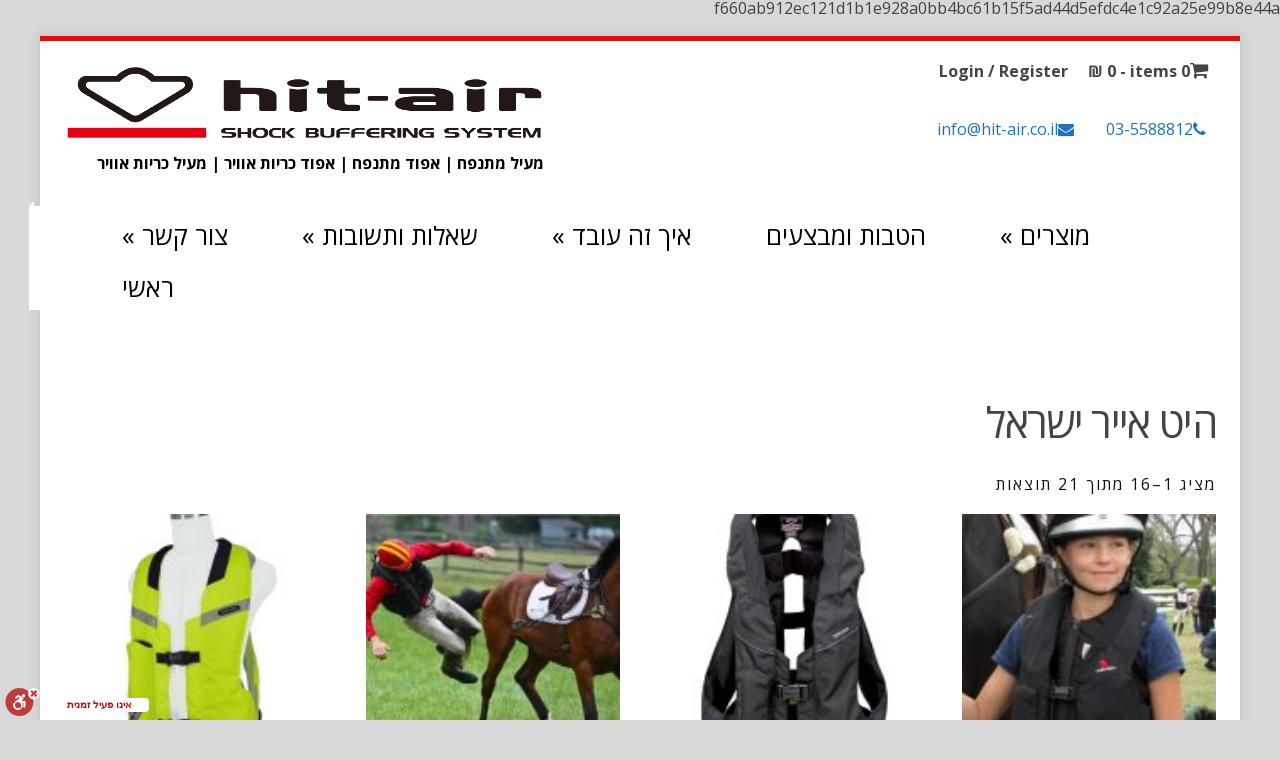

--- FILE ---
content_type: text/html; charset=UTF-8
request_url: https://www.hit-air.co.il/product-tag/%D7%94%D7%99%D7%98-%D7%90%D7%99%D7%99%D7%A8-%D7%99%D7%A9%D7%A8%D7%90%D7%9C/
body_size: 23372
content:
<!DOCTYPE html>
<!--[if IE 7]>
<html class="ie ie7" dir="rtl" lang="he-IL">
<![endif]-->
<!--[if IE 8]>
<html class="ie ie8" dir="rtl" lang="he-IL">
<![endif]-->
<!--[if !(IE 7) | !(IE 8)  ]><!-->
<html dir="rtl" lang="he-IL">
<!--<![endif]-->
<head>
<meta charset="UTF-8" />
<meta name="viewport" content="width=device-width; initial-scale=1.0; maximum-scale=1.0; user-scalable=0;">
<title>ארכיון היט אייר ישראל - היט אייר ישראל | מיגון לביש לרוכב החכם | כריות אוויר לאופנוע</title>
<link rel="profile" href="http://gmpg.org/xfn/11" />
<link rel="pingback" href="https://www.hit-air.co.il/xmlrpc.php" />
<!--[if lt IE 9]>
<script src="https://www.hit-air.co.il/wp-content/themes/felicity/js/html5.js" type="text/javascript"></script>
<![endif]-->
            <meta property="og:type" content="object"/>
            <meta property="og:site_name" content="היט אייר ישראל | מיגון לביש לרוכב החכם | כריות אוויר לאופנוע"/>
            <meta property="og:title" content="ארכיון היט אייר ישראל - היט אייר ישראל | מיגון לביש לרוכב החכם | כריות אוויר לאופנוע"/>
            <meta property="og:url" content="https://www.hit-air.co.il/product-tag/%D7%94%D7%99%D7%98-%D7%90%D7%99%D7%99%D7%A8-%D7%99%D7%A9%D7%A8%D7%90%D7%9C?product_tag=%25D7%2594%25D7%2599%25D7%2598-%25D7%2590%25D7%2599%25D7%2599%25D7%25A8-%25D7%2599%25D7%25A9%25D7%25A8%25D7%2590%25D7%259C"/>
            <meta property="og:description" content="מעיל מתנפח | אפוד מתנפח | אפוד כריות אוויר | מעיל כריות אוויר"/>
        
        <meta name='robots' content='index, follow, max-image-preview:large, max-snippet:-1, max-video-preview:-1' />

<!-- Google Tag Manager for WordPress by gtm4wp.com -->
<script data-cfasync="false" data-pagespeed-no-defer>
	var gtm4wp_datalayer_name = "dataLayer";
	var dataLayer = dataLayer || [];
</script>
<!-- End Google Tag Manager for WordPress by gtm4wp.com -->
<!-- Google Tag Manager by PYS -->
    <script data-cfasync="false" data-pagespeed-no-defer>
	    window.dataLayerPYS = window.dataLayerPYS || [];
	</script>
<!-- End Google Tag Manager by PYS -->
	<!-- This site is optimized with the Yoast SEO plugin v26.8 - https://yoast.com/product/yoast-seo-wordpress/ -->
	<meta name="description" content="היט אייר, מעיל אופנוע עם כריות אוויר,מעיל אופנוע עם כרית אוויר,בטיחות לרוכבי אופנועים וקטנועים." />
	<link rel="canonical" href="https://www.hit-air.co.il/product-tag/היט-אייר-ישראל/" />
	<link rel="next" href="https://www.hit-air.co.il/product-tag/%d7%94%d7%99%d7%98-%d7%90%d7%99%d7%99%d7%a8-%d7%99%d7%a9%d7%a8%d7%90%d7%9c/page/2/" />
	<meta property="og:locale" content="he_IL" />
	<meta property="og:type" content="article" />
	<meta property="og:title" content="ארכיון היט אייר ישראל - היט אייר ישראל | מיגון לביש לרוכב החכם | כריות אוויר לאופנוע" />
	<meta property="og:description" content="היט אייר, מעיל אופנוע עם כריות אוויר,מעיל אופנוע עם כרית אוויר,בטיחות לרוכבי אופנועים וקטנועים." />
	<meta property="og:url" content="https://www.hit-air.co.il/product-tag/היט-אייר-ישראל/" />
	<meta property="og:site_name" content="היט אייר ישראל | מיגון לביש לרוכב החכם | כריות אוויר לאופנוע" />
	<meta name="twitter:card" content="summary_large_image" />
	<script type="application/ld+json" class="yoast-schema-graph">{"@context":"https://schema.org","@graph":[{"@type":"CollectionPage","@id":"https://www.hit-air.co.il/product-tag/%d7%94%d7%99%d7%98-%d7%90%d7%99%d7%99%d7%a8-%d7%99%d7%a9%d7%a8%d7%90%d7%9c/","url":"https://www.hit-air.co.il/product-tag/%d7%94%d7%99%d7%98-%d7%90%d7%99%d7%99%d7%a8-%d7%99%d7%a9%d7%a8%d7%90%d7%9c/","name":"ארכיון היט אייר ישראל - היט אייר ישראל | מיגון לביש לרוכב החכם | כריות אוויר לאופנוע","isPartOf":{"@id":"https://www.hit-air.co.il/#website"},"primaryImageOfPage":{"@id":"https://www.hit-air.co.il/product-tag/%d7%94%d7%99%d7%98-%d7%90%d7%99%d7%99%d7%a8-%d7%99%d7%a9%d7%a8%d7%90%d7%9c/#primaryimage"},"image":{"@id":"https://www.hit-air.co.il/product-tag/%d7%94%d7%99%d7%98-%d7%90%d7%99%d7%99%d7%a8-%d7%99%d7%a9%d7%a8%d7%90%d7%9c/#primaryimage"},"thumbnailUrl":"https://www.hit-air.co.il/wp-content/uploads/2017/04/Hit-Air-Protective-Riding-Vest-with-Youth-in-Black.jpg","description":"היט אייר, מעיל אופנוע עם כריות אוויר,מעיל אופנוע עם כרית אוויר,בטיחות לרוכבי אופנועים וקטנועים.","breadcrumb":{"@id":"https://www.hit-air.co.il/product-tag/%d7%94%d7%99%d7%98-%d7%90%d7%99%d7%99%d7%a8-%d7%99%d7%a9%d7%a8%d7%90%d7%9c/#breadcrumb"},"inLanguage":"he-IL"},{"@type":"ImageObject","inLanguage":"he-IL","@id":"https://www.hit-air.co.il/product-tag/%d7%94%d7%99%d7%98-%d7%90%d7%99%d7%99%d7%a8-%d7%99%d7%a9%d7%a8%d7%90%d7%9c/#primaryimage","url":"https://www.hit-air.co.il/wp-content/uploads/2017/04/Hit-Air-Protective-Riding-Vest-with-Youth-in-Black.jpg","contentUrl":"https://www.hit-air.co.il/wp-content/uploads/2017/04/Hit-Air-Protective-Riding-Vest-with-Youth-in-Black.jpg","width":236,"height":348,"caption":"היט אייר ישראל"},{"@type":"BreadcrumbList","@id":"https://www.hit-air.co.il/product-tag/%d7%94%d7%99%d7%98-%d7%90%d7%99%d7%99%d7%a8-%d7%99%d7%a9%d7%a8%d7%90%d7%9c/#breadcrumb","itemListElement":[{"@type":"ListItem","position":1,"name":"דף הבית","item":"https://www.hit-air.co.il/"},{"@type":"ListItem","position":2,"name":"היט אייר ישראל"}]},{"@type":"WebSite","@id":"https://www.hit-air.co.il/#website","url":"https://www.hit-air.co.il/","name":"היט אייר ישראל | מיגון לביש לרוכב החכם | כריות אוויר לאופנוע","description":"מעיל מתנפח | אפוד מתנפח | אפוד כריות אוויר | מעיל כריות אוויר","publisher":{"@id":"https://www.hit-air.co.il/#organization"},"potentialAction":[{"@type":"SearchAction","target":{"@type":"EntryPoint","urlTemplate":"https://www.hit-air.co.il/?s={search_term_string}"},"query-input":{"@type":"PropertyValueSpecification","valueRequired":true,"valueName":"search_term_string"}}],"inLanguage":"he-IL"},{"@type":"Organization","@id":"https://www.hit-air.co.il/#organization","name":"היט אייר ישראל","url":"https://www.hit-air.co.il/","logo":{"@type":"ImageObject","inLanguage":"he-IL","@id":"https://www.hit-air.co.il/#/schema/logo/image/","url":"https://www.hit-air.co.il/wp-content/uploads/2018/02/hit-air_logo3-wh.jpg","contentUrl":"https://www.hit-air.co.il/wp-content/uploads/2018/02/hit-air_logo3-wh.jpg","width":817,"height":500,"caption":"היט אייר ישראל"},"image":{"@id":"https://www.hit-air.co.il/#/schema/logo/image/"},"sameAs":["https://www.facebook.com/hitairil/","https://www.instagram.com/hitair.il/"]}]}</script>
	<!-- / Yoast SEO plugin. -->


<script type='application/javascript'  id='pys-version-script'>console.log('PixelYourSite Free version 11.1.5.2');</script>
<link rel='dns-prefetch' href='//cdn.enable.co.il' />
<link rel='dns-prefetch' href='//fonts.googleapis.com' />
<link rel="alternate" type="application/rss+xml" title="היט אייר ישראל | מיגון לביש לרוכב החכם | כריות אוויר לאופנוע &laquo; פיד‏" href="https://www.hit-air.co.il/feed/" />
<link rel="alternate" type="application/rss+xml" title="היט אייר ישראל | מיגון לביש לרוכב החכם | כריות אוויר לאופנוע &laquo; פיד תגובות‏" href="https://www.hit-air.co.il/comments/feed/" />
<link rel="alternate" type="application/rss+xml" title="היט אייר ישראל | מיגון לביש לרוכב החכם | כריות אוויר לאופנוע &laquo; פיד תגית היט אייר ישראל" href="https://www.hit-air.co.il/product-tag/%d7%94%d7%99%d7%98-%d7%90%d7%99%d7%99%d7%a8-%d7%99%d7%a9%d7%a8%d7%90%d7%9c/feed/" />
		<style>
			.lazyload,
			.lazyloading {
				max-width: 100%;
			}
		</style>
		<style id='wp-img-auto-sizes-contain-inline-css' type='text/css'>
img:is([sizes=auto i],[sizes^="auto," i]){contain-intrinsic-size:3000px 1500px}
/*# sourceURL=wp-img-auto-sizes-contain-inline-css */
</style>
<style id='wp-emoji-styles-inline-css' type='text/css'>

	img.wp-smiley, img.emoji {
		display: inline !important;
		border: none !important;
		box-shadow: none !important;
		height: 1em !important;
		width: 1em !important;
		margin: 0 0.07em !important;
		vertical-align: -0.1em !important;
		background: none !important;
		padding: 0 !important;
	}
/*# sourceURL=wp-emoji-styles-inline-css */
</style>
<link rel='stylesheet' id='wp-block-library-rtl-css' href='https://www.hit-air.co.il/wp-includes/css/dist/block-library/style-rtl.min.css?ver=6.9' type='text/css' media='all' />
<style id='classic-theme-styles-inline-css' type='text/css'>
/*! This file is auto-generated */
.wp-block-button__link{color:#fff;background-color:#32373c;border-radius:9999px;box-shadow:none;text-decoration:none;padding:calc(.667em + 2px) calc(1.333em + 2px);font-size:1.125em}.wp-block-file__button{background:#32373c;color:#fff;text-decoration:none}
/*# sourceURL=/wp-includes/css/classic-themes.min.css */
</style>
<link rel='stylesheet' id='wp-components-rtl-css' href='https://www.hit-air.co.il/wp-includes/css/dist/components/style-rtl.min.css?ver=6.9' type='text/css' media='all' />
<link rel='stylesheet' id='wp-preferences-css' href='https://www.hit-air.co.il/wp-includes/css/dist/preferences/style.min.css?ver=6.9' type='text/css' media='all' />
<link rel='stylesheet' id='wp-block-editor-rtl-css' href='https://www.hit-air.co.il/wp-includes/css/dist/block-editor/style-rtl.min.css?ver=6.9' type='text/css' media='all' />
<link rel='stylesheet' id='popup-maker-block-library-style-css' href='https://www.hit-air.co.il/wp-content/plugins/popup-maker/dist/packages/block-library-style-rtl.css?ver=dbea705cfafe089d65f1' type='text/css' media='all' />
<style id='pdfemb-pdf-embedder-viewer-style-inline-css' type='text/css'>
.wp-block-pdfemb-pdf-embedder-viewer{max-width:none}

/*# sourceURL=https://www.hit-air.co.il/wp-content/plugins/pdf-embedder/block/build/style-index.css */
</style>
<style id='global-styles-inline-css' type='text/css'>
:root{--wp--preset--aspect-ratio--square: 1;--wp--preset--aspect-ratio--4-3: 4/3;--wp--preset--aspect-ratio--3-4: 3/4;--wp--preset--aspect-ratio--3-2: 3/2;--wp--preset--aspect-ratio--2-3: 2/3;--wp--preset--aspect-ratio--16-9: 16/9;--wp--preset--aspect-ratio--9-16: 9/16;--wp--preset--color--black: #000000;--wp--preset--color--cyan-bluish-gray: #abb8c3;--wp--preset--color--white: #ffffff;--wp--preset--color--pale-pink: #f78da7;--wp--preset--color--vivid-red: #cf2e2e;--wp--preset--color--luminous-vivid-orange: #ff6900;--wp--preset--color--luminous-vivid-amber: #fcb900;--wp--preset--color--light-green-cyan: #7bdcb5;--wp--preset--color--vivid-green-cyan: #00d084;--wp--preset--color--pale-cyan-blue: #8ed1fc;--wp--preset--color--vivid-cyan-blue: #0693e3;--wp--preset--color--vivid-purple: #9b51e0;--wp--preset--gradient--vivid-cyan-blue-to-vivid-purple: linear-gradient(135deg,rgb(6,147,227) 0%,rgb(155,81,224) 100%);--wp--preset--gradient--light-green-cyan-to-vivid-green-cyan: linear-gradient(135deg,rgb(122,220,180) 0%,rgb(0,208,130) 100%);--wp--preset--gradient--luminous-vivid-amber-to-luminous-vivid-orange: linear-gradient(135deg,rgb(252,185,0) 0%,rgb(255,105,0) 100%);--wp--preset--gradient--luminous-vivid-orange-to-vivid-red: linear-gradient(135deg,rgb(255,105,0) 0%,rgb(207,46,46) 100%);--wp--preset--gradient--very-light-gray-to-cyan-bluish-gray: linear-gradient(135deg,rgb(238,238,238) 0%,rgb(169,184,195) 100%);--wp--preset--gradient--cool-to-warm-spectrum: linear-gradient(135deg,rgb(74,234,220) 0%,rgb(151,120,209) 20%,rgb(207,42,186) 40%,rgb(238,44,130) 60%,rgb(251,105,98) 80%,rgb(254,248,76) 100%);--wp--preset--gradient--blush-light-purple: linear-gradient(135deg,rgb(255,206,236) 0%,rgb(152,150,240) 100%);--wp--preset--gradient--blush-bordeaux: linear-gradient(135deg,rgb(254,205,165) 0%,rgb(254,45,45) 50%,rgb(107,0,62) 100%);--wp--preset--gradient--luminous-dusk: linear-gradient(135deg,rgb(255,203,112) 0%,rgb(199,81,192) 50%,rgb(65,88,208) 100%);--wp--preset--gradient--pale-ocean: linear-gradient(135deg,rgb(255,245,203) 0%,rgb(182,227,212) 50%,rgb(51,167,181) 100%);--wp--preset--gradient--electric-grass: linear-gradient(135deg,rgb(202,248,128) 0%,rgb(113,206,126) 100%);--wp--preset--gradient--midnight: linear-gradient(135deg,rgb(2,3,129) 0%,rgb(40,116,252) 100%);--wp--preset--font-size--small: 13px;--wp--preset--font-size--medium: 20px;--wp--preset--font-size--large: 36px;--wp--preset--font-size--x-large: 42px;--wp--preset--spacing--20: 0.44rem;--wp--preset--spacing--30: 0.67rem;--wp--preset--spacing--40: 1rem;--wp--preset--spacing--50: 1.5rem;--wp--preset--spacing--60: 2.25rem;--wp--preset--spacing--70: 3.38rem;--wp--preset--spacing--80: 5.06rem;--wp--preset--shadow--natural: 6px 6px 9px rgba(0, 0, 0, 0.2);--wp--preset--shadow--deep: 12px 12px 50px rgba(0, 0, 0, 0.4);--wp--preset--shadow--sharp: 6px 6px 0px rgba(0, 0, 0, 0.2);--wp--preset--shadow--outlined: 6px 6px 0px -3px rgb(255, 255, 255), 6px 6px rgb(0, 0, 0);--wp--preset--shadow--crisp: 6px 6px 0px rgb(0, 0, 0);}:where(.is-layout-flex){gap: 0.5em;}:where(.is-layout-grid){gap: 0.5em;}body .is-layout-flex{display: flex;}.is-layout-flex{flex-wrap: wrap;align-items: center;}.is-layout-flex > :is(*, div){margin: 0;}body .is-layout-grid{display: grid;}.is-layout-grid > :is(*, div){margin: 0;}:where(.wp-block-columns.is-layout-flex){gap: 2em;}:where(.wp-block-columns.is-layout-grid){gap: 2em;}:where(.wp-block-post-template.is-layout-flex){gap: 1.25em;}:where(.wp-block-post-template.is-layout-grid){gap: 1.25em;}.has-black-color{color: var(--wp--preset--color--black) !important;}.has-cyan-bluish-gray-color{color: var(--wp--preset--color--cyan-bluish-gray) !important;}.has-white-color{color: var(--wp--preset--color--white) !important;}.has-pale-pink-color{color: var(--wp--preset--color--pale-pink) !important;}.has-vivid-red-color{color: var(--wp--preset--color--vivid-red) !important;}.has-luminous-vivid-orange-color{color: var(--wp--preset--color--luminous-vivid-orange) !important;}.has-luminous-vivid-amber-color{color: var(--wp--preset--color--luminous-vivid-amber) !important;}.has-light-green-cyan-color{color: var(--wp--preset--color--light-green-cyan) !important;}.has-vivid-green-cyan-color{color: var(--wp--preset--color--vivid-green-cyan) !important;}.has-pale-cyan-blue-color{color: var(--wp--preset--color--pale-cyan-blue) !important;}.has-vivid-cyan-blue-color{color: var(--wp--preset--color--vivid-cyan-blue) !important;}.has-vivid-purple-color{color: var(--wp--preset--color--vivid-purple) !important;}.has-black-background-color{background-color: var(--wp--preset--color--black) !important;}.has-cyan-bluish-gray-background-color{background-color: var(--wp--preset--color--cyan-bluish-gray) !important;}.has-white-background-color{background-color: var(--wp--preset--color--white) !important;}.has-pale-pink-background-color{background-color: var(--wp--preset--color--pale-pink) !important;}.has-vivid-red-background-color{background-color: var(--wp--preset--color--vivid-red) !important;}.has-luminous-vivid-orange-background-color{background-color: var(--wp--preset--color--luminous-vivid-orange) !important;}.has-luminous-vivid-amber-background-color{background-color: var(--wp--preset--color--luminous-vivid-amber) !important;}.has-light-green-cyan-background-color{background-color: var(--wp--preset--color--light-green-cyan) !important;}.has-vivid-green-cyan-background-color{background-color: var(--wp--preset--color--vivid-green-cyan) !important;}.has-pale-cyan-blue-background-color{background-color: var(--wp--preset--color--pale-cyan-blue) !important;}.has-vivid-cyan-blue-background-color{background-color: var(--wp--preset--color--vivid-cyan-blue) !important;}.has-vivid-purple-background-color{background-color: var(--wp--preset--color--vivid-purple) !important;}.has-black-border-color{border-color: var(--wp--preset--color--black) !important;}.has-cyan-bluish-gray-border-color{border-color: var(--wp--preset--color--cyan-bluish-gray) !important;}.has-white-border-color{border-color: var(--wp--preset--color--white) !important;}.has-pale-pink-border-color{border-color: var(--wp--preset--color--pale-pink) !important;}.has-vivid-red-border-color{border-color: var(--wp--preset--color--vivid-red) !important;}.has-luminous-vivid-orange-border-color{border-color: var(--wp--preset--color--luminous-vivid-orange) !important;}.has-luminous-vivid-amber-border-color{border-color: var(--wp--preset--color--luminous-vivid-amber) !important;}.has-light-green-cyan-border-color{border-color: var(--wp--preset--color--light-green-cyan) !important;}.has-vivid-green-cyan-border-color{border-color: var(--wp--preset--color--vivid-green-cyan) !important;}.has-pale-cyan-blue-border-color{border-color: var(--wp--preset--color--pale-cyan-blue) !important;}.has-vivid-cyan-blue-border-color{border-color: var(--wp--preset--color--vivid-cyan-blue) !important;}.has-vivid-purple-border-color{border-color: var(--wp--preset--color--vivid-purple) !important;}.has-vivid-cyan-blue-to-vivid-purple-gradient-background{background: var(--wp--preset--gradient--vivid-cyan-blue-to-vivid-purple) !important;}.has-light-green-cyan-to-vivid-green-cyan-gradient-background{background: var(--wp--preset--gradient--light-green-cyan-to-vivid-green-cyan) !important;}.has-luminous-vivid-amber-to-luminous-vivid-orange-gradient-background{background: var(--wp--preset--gradient--luminous-vivid-amber-to-luminous-vivid-orange) !important;}.has-luminous-vivid-orange-to-vivid-red-gradient-background{background: var(--wp--preset--gradient--luminous-vivid-orange-to-vivid-red) !important;}.has-very-light-gray-to-cyan-bluish-gray-gradient-background{background: var(--wp--preset--gradient--very-light-gray-to-cyan-bluish-gray) !important;}.has-cool-to-warm-spectrum-gradient-background{background: var(--wp--preset--gradient--cool-to-warm-spectrum) !important;}.has-blush-light-purple-gradient-background{background: var(--wp--preset--gradient--blush-light-purple) !important;}.has-blush-bordeaux-gradient-background{background: var(--wp--preset--gradient--blush-bordeaux) !important;}.has-luminous-dusk-gradient-background{background: var(--wp--preset--gradient--luminous-dusk) !important;}.has-pale-ocean-gradient-background{background: var(--wp--preset--gradient--pale-ocean) !important;}.has-electric-grass-gradient-background{background: var(--wp--preset--gradient--electric-grass) !important;}.has-midnight-gradient-background{background: var(--wp--preset--gradient--midnight) !important;}.has-small-font-size{font-size: var(--wp--preset--font-size--small) !important;}.has-medium-font-size{font-size: var(--wp--preset--font-size--medium) !important;}.has-large-font-size{font-size: var(--wp--preset--font-size--large) !important;}.has-x-large-font-size{font-size: var(--wp--preset--font-size--x-large) !important;}
:where(.wp-block-post-template.is-layout-flex){gap: 1.25em;}:where(.wp-block-post-template.is-layout-grid){gap: 1.25em;}
:where(.wp-block-term-template.is-layout-flex){gap: 1.25em;}:where(.wp-block-term-template.is-layout-grid){gap: 1.25em;}
:where(.wp-block-columns.is-layout-flex){gap: 2em;}:where(.wp-block-columns.is-layout-grid){gap: 2em;}
:root :where(.wp-block-pullquote){font-size: 1.5em;line-height: 1.6;}
/*# sourceURL=global-styles-inline-css */
</style>
<link rel='stylesheet' id='contact-form-7-css' href='https://www.hit-air.co.il/wp-content/plugins/contact-form-7/includes/css/styles.css?ver=6.1.4' type='text/css' media='all' />
<link rel='stylesheet' id='contact-form-7-rtl-css' href='https://www.hit-air.co.il/wp-content/plugins/contact-form-7/includes/css/styles-rtl.css?ver=6.1.4' type='text/css' media='all' />
<link rel='stylesheet' id='my_waze_style-css' href='https://www.hit-air.co.il/wp-content/plugins/my-waze/style.css?ver=6.9' type='text/css' media='all' />
<style id='np-woocommerce-base-fonts-inline-css' type='text/css'>

        @font-face {
            font-family: 'star';
            src: url('https://www.hit-air.co.il/wp-content/plugins/woocommerce/assets/fonts/star.eot');
            src: url('https://www.hit-air.co.il/wp-content/plugins/woocommerce/assets/fonts/star.eot?#iefix') format('embedded-opentype'),
                 url('https://www.hit-air.co.il/wp-content/plugins/woocommerce/assets/fonts/star.woff') format('woff'),
                 url('https://www.hit-air.co.il/wp-content/plugins/woocommerce/assets/fonts/star.ttf') format('truetype'),
                 url('https://www.hit-air.co.il/wp-content/plugins/woocommerce/assets/fonts/star.svg#star') format('svg');
            font-weight: normal;
            font-style: normal;
        }
        @font-face {
            font-family: 'WooCommerce';
            src: url('https://www.hit-air.co.il/wp-content/plugins/woocommerce/assets/fonts/WooCommerce.eot');
            src: url('https://www.hit-air.co.il/wp-content/plugins/woocommerce/assets/fonts/WooCommerce.eot?#iefix') format('embedded-opentype'),
                 url('https://www.hit-air.co.il/wp-content/plugins/woocommerce/assets/fonts/WooCommerce.woff') format('woff'),
                 url('https://www.hit-air.co.il/wp-content/plugins/woocommerce/assets/fonts/WooCommerce.ttf') format('truetype'),
                 url('https://www.hit-air.co.il/wp-content/plugins/woocommerce/assets/fonts/WooCommerce.svg#WooCommerce') format('svg');
            font-weight: 400;
            font-style: normal;
        }
/*# sourceURL=np-woocommerce-base-fonts-inline-css */
</style>
<link rel='stylesheet' id='visual-form-builder-css-css' href='https://www.hit-air.co.il/wp-content/plugins/visual-form-builder/public/assets/css/visual-form-builder.min.css?ver=2014.04.12' type='text/css' media='all' />
<link rel='stylesheet' id='vfb-jqueryui-css-css' href='https://www.hit-air.co.il/wp-content/plugins/visual-form-builder/public/assets/css/smoothness/jquery-ui-1.10.3.min.css?ver=2013.12.03' type='text/css' media='all' />
<link rel='stylesheet' id='woocommerce-layout-rtl-css' href='https://www.hit-air.co.il/wp-content/plugins/woocommerce/assets/css/woocommerce-layout-rtl.css?ver=10.4.3' type='text/css' media='all' />
<style id='woocommerce-layout-inline-css' type='text/css'>

	.infinite-scroll .woocommerce-pagination {
		display: none;
	}
/*# sourceURL=woocommerce-layout-inline-css */
</style>
<link rel='stylesheet' id='woocommerce-smallscreen-rtl-css' href='https://www.hit-air.co.il/wp-content/plugins/woocommerce/assets/css/woocommerce-smallscreen-rtl.css?ver=10.4.3' type='text/css' media='only screen and (max-width: 768px)' />
<link rel='stylesheet' id='woocommerce-general-rtl-css' href='https://www.hit-air.co.il/wp-content/plugins/woocommerce/assets/css/woocommerce-rtl.css?ver=10.4.3' type='text/css' media='all' />
<style id='woocommerce-inline-inline-css' type='text/css'>
.woocommerce form .form-row .required { visibility: visible; }
/*# sourceURL=woocommerce-inline-inline-css */
</style>
<link rel='stylesheet' id='felicity-css' href='https://www.hit-air.co.il/wp-content/themes/felicity/style.css?ver=6.9' type='text/css' media='all' />
<link rel='stylesheet' id='animate-css' href='https://www.hit-air.co.il/wp-content/themes/felicity/css/animate.css?ver=6.9' type='text/css' media='all' />
<link rel='stylesheet' id='responsive-css' href='https://www.hit-air.co.il/wp-content/themes/felicity/css/responsive.css?ver=6.9' type='text/css' media='all' />
<link rel='stylesheet' id='font-awesome-css' href='https://www.hit-air.co.il/wp-content/plugins/elementor/assets/lib/font-awesome/css/font-awesome.min.css?ver=4.7.0' type='text/css' media='all' />
<link rel='stylesheet' id='body-font-css' href='//fonts.googleapis.com/css?family=Open+Sans%3A400%2C400italic%2C700%2C700italic&#038;subset=latin%2Cgreek-ext%2Ccyrillic%2Clatin-ext%2Cgreek%2Ccyrillic-ext%2Cvietnamese&#038;ver=6.9' type='text/css' media='all' />
<link rel='stylesheet' id='menu-font-css' href='//fonts.googleapis.com/css?family=Open+Sans%3A400%2C400italic%2C700%2C700italic&#038;subset=latin%2Cgreek-ext%2Ccyrillic%2Clatin-ext%2Cgreek%2Ccyrillic-ext%2Cvietnamese&#038;ver=6.9' type='text/css' media='all' />
<link rel='stylesheet' id='logo-font-css' href='//fonts.googleapis.com/css?family=Open+Sans%3A400%2C400italic%2C700%2C700italic&#038;subset=latin%2Cgreek-ext%2Ccyrillic%2Clatin-ext%2Cgreek%2Ccyrillic-ext%2Cvietnamese&#038;ver=6.9' type='text/css' media='all' />
<script type="text/javascript" id="jquery-core-js-extra">
/* <![CDATA[ */
var pysFacebookRest = {"restApiUrl":"https://www.hit-air.co.il/wp-json/pys-facebook/v1/event","debug":""};
//# sourceURL=jquery-core-js-extra
/* ]]> */
</script>
<script type="text/javascript" src="https://www.hit-air.co.il/wp-includes/js/jquery/jquery.min.js?ver=3.7.1" id="jquery-core-js"></script>
<script type="text/javascript" src="https://www.hit-air.co.il/wp-includes/js/jquery/jquery-migrate.min.js?ver=3.4.1" id="jquery-migrate-js"></script>
<script type="text/javascript" src="https://www.hit-air.co.il/wp-content/plugins/woocommerce/assets/js/jquery-blockui/jquery.blockUI.min.js?ver=2.7.0-wc.10.4.3" id="wc-jquery-blockui-js" defer="defer" data-wp-strategy="defer"></script>
<script type="text/javascript" id="wc-add-to-cart-js-extra">
/* <![CDATA[ */
var wc_add_to_cart_params = {"ajax_url":"/wp-admin/admin-ajax.php","wc_ajax_url":"/?wc-ajax=%%endpoint%%","i18n_view_cart":"\u05de\u05e2\u05d1\u05e8 \u05dc\u05e1\u05dc \u05d4\u05e7\u05e0\u05d9\u05d5\u05ea","cart_url":"https://www.hit-air.co.il/shop-4/cart/","is_cart":"","cart_redirect_after_add":"yes"};
//# sourceURL=wc-add-to-cart-js-extra
/* ]]> */
</script>
<script type="text/javascript" src="https://www.hit-air.co.il/wp-content/plugins/woocommerce/assets/js/frontend/add-to-cart.min.js?ver=10.4.3" id="wc-add-to-cart-js" defer="defer" data-wp-strategy="defer"></script>
<script type="text/javascript" src="https://www.hit-air.co.il/wp-content/plugins/woocommerce/assets/js/js-cookie/js.cookie.min.js?ver=2.1.4-wc.10.4.3" id="wc-js-cookie-js" defer="defer" data-wp-strategy="defer"></script>
<script type="text/javascript" id="woocommerce-js-extra">
/* <![CDATA[ */
var woocommerce_params = {"ajax_url":"/wp-admin/admin-ajax.php","wc_ajax_url":"/?wc-ajax=%%endpoint%%","i18n_password_show":"\u05dc\u05d4\u05e6\u05d9\u05d2 \u05e1\u05d9\u05e1\u05de\u05d4","i18n_password_hide":"\u05dc\u05d4\u05e1\u05ea\u05d9\u05e8 \u05e1\u05d9\u05e1\u05de\u05d4"};
//# sourceURL=woocommerce-js-extra
/* ]]> */
</script>
<script type="text/javascript" src="https://www.hit-air.co.il/wp-content/plugins/woocommerce/assets/js/frontend/woocommerce.min.js?ver=10.4.3" id="woocommerce-js" defer="defer" data-wp-strategy="defer"></script>
<script type="text/javascript" src="https://www.hit-air.co.il/wp-content/themes/felicity/js/superfish.js?ver=6.9" id="superfish-js"></script>
<script type="text/javascript" src="https://www.hit-air.co.il/wp-content/themes/felicity/js/supersubs.js?ver=6.9" id="supersubs-js"></script>
<script type="text/javascript" src="https://www.hit-air.co.il/wp-content/plugins/woocommerce/assets/js/flexslider/jquery.flexslider.min.js?ver=2.7.2-wc.10.4.3" id="wc-flexslider-js" defer="defer" data-wp-strategy="defer"></script>
<script type="text/javascript" src="https://www.hit-air.co.il/wp-content/themes/felicity/js/tinynav.js?ver=6.9" id="tinynav-js"></script>
<script type="text/javascript" src="https://www.hit-air.co.il/wp-content/themes/felicity/js/jquery.refineslide.js?ver=6.9" id="refineslide-js"></script>
<script type="text/javascript" src="https://www.hit-air.co.il/wp-content/themes/felicity/js/imgLiquid.js?ver=6.9" id="imgLiquid-min-js"></script>
<script type="text/javascript" src="https://www.hit-air.co.il/wp-content/themes/felicity/js/wow.js?ver=6.9" id="wow-js"></script>
<script type="text/javascript" src="https://www.hit-air.co.il/wp-content/plugins/pixelyoursite/dist/scripts/jquery.bind-first-0.2.3.min.js?ver=0.2.3" id="jquery-bind-first-js"></script>
<script type="text/javascript" src="https://www.hit-air.co.il/wp-content/plugins/pixelyoursite/dist/scripts/js.cookie-2.1.3.min.js?ver=2.1.3" id="js-cookie-pys-js"></script>
<script type="text/javascript" src="https://www.hit-air.co.il/wp-content/plugins/pixelyoursite/dist/scripts/tld.min.js?ver=2.3.1" id="js-tld-js"></script>
<script type="text/javascript" id="pys-js-extra">
/* <![CDATA[ */
var pysOptions = {"staticEvents":{"facebook":{"init_event":[{"delay":0,"type":"static","ajaxFire":false,"name":"PageView","pixelIds":["650903028444317"],"eventID":"3f605212-b6b8-4b66-878b-372778ac36f7","params":{"page_title":"\u05d4\u05d9\u05d8 \u05d0\u05d9\u05d9\u05e8 \u05d9\u05e9\u05e8\u05d0\u05dc","post_type":"product_tag","post_id":67,"plugin":"PixelYourSite","user_role":"guest","event_url":"www.hit-air.co.il/product-tag/%D7%94%D7%99%D7%98-%D7%90%D7%99%D7%99%D7%A8-%D7%99%D7%A9%D7%A8%D7%90%D7%9C/"},"e_id":"init_event","ids":[],"hasTimeWindow":false,"timeWindow":0,"woo_order":"","edd_order":""}]}},"dynamicEvents":{"woo_add_to_cart_on_button_click":{"facebook":{"delay":0,"type":"dyn","name":"AddToCart","pixelIds":["650903028444317"],"eventID":"2861f4c3-98c0-4388-8af7-2106e56edd62","params":{"page_title":"\u05d4\u05d9\u05d8 \u05d0\u05d9\u05d9\u05e8 \u05d9\u05e9\u05e8\u05d0\u05dc","post_type":"product_tag","post_id":67,"plugin":"PixelYourSite","user_role":"guest","event_url":"www.hit-air.co.il/product-tag/%D7%94%D7%99%D7%98-%D7%90%D7%99%D7%99%D7%A8-%D7%99%D7%A9%D7%A8%D7%90%D7%9C/"},"e_id":"woo_add_to_cart_on_button_click","ids":[],"hasTimeWindow":false,"timeWindow":0,"woo_order":"","edd_order":""},"ga":{"delay":0,"type":"dyn","name":"add_to_cart","trackingIds":["185858684"],"eventID":"2861f4c3-98c0-4388-8af7-2106e56edd62","params":{"page_title":"\u05d4\u05d9\u05d8 \u05d0\u05d9\u05d9\u05e8 \u05d9\u05e9\u05e8\u05d0\u05dc","post_type":"product_tag","post_id":67,"plugin":"PixelYourSite","user_role":"guest","event_url":"www.hit-air.co.il/product-tag/%D7%94%D7%99%D7%98-%D7%90%D7%99%D7%99%D7%A8-%D7%99%D7%A9%D7%A8%D7%90%D7%9C/"},"e_id":"woo_add_to_cart_on_button_click","ids":[],"hasTimeWindow":false,"timeWindow":0,"pixelIds":[],"woo_order":"","edd_order":""}}},"triggerEvents":[],"triggerEventTypes":[],"facebook":{"pixelIds":["650903028444317"],"advancedMatching":[],"advancedMatchingEnabled":true,"removeMetadata":false,"wooVariableAsSimple":true,"serverApiEnabled":true,"wooCRSendFromServer":false,"send_external_id":null,"enabled_medical":false,"do_not_track_medical_param":["event_url","post_title","page_title","landing_page","content_name","categories","category_name","tags"],"meta_ldu":false},"ga":{"trackingIds":["185858684"],"commentEventEnabled":true,"downloadEnabled":true,"formEventEnabled":true,"crossDomainEnabled":true,"crossDomainAcceptIncoming":false,"crossDomainDomains":["https://lp.vp4.me/e1ej","https://lp.hit-air.co.il"],"isDebugEnabled":[],"serverContainerUrls":{"185858684":{"enable_server_container":"","server_container_url":"","transport_url":""}},"additionalConfig":{"185858684":{"first_party_collection":true}},"disableAdvertisingFeatures":false,"disableAdvertisingPersonalization":false,"wooVariableAsSimple":true,"custom_page_view_event":false},"debug":"","siteUrl":"https://www.hit-air.co.il","ajaxUrl":"https://www.hit-air.co.il/wp-admin/admin-ajax.php","ajax_event":"00886638fe","enable_remove_download_url_param":"1","cookie_duration":"7","last_visit_duration":"60","enable_success_send_form":"","ajaxForServerEvent":"1","ajaxForServerStaticEvent":"1","useSendBeacon":"1","send_external_id":"1","external_id_expire":"180","track_cookie_for_subdomains":"1","google_consent_mode":"1","gdpr":{"ajax_enabled":false,"all_disabled_by_api":false,"facebook_disabled_by_api":false,"analytics_disabled_by_api":false,"google_ads_disabled_by_api":false,"pinterest_disabled_by_api":false,"bing_disabled_by_api":false,"reddit_disabled_by_api":false,"externalID_disabled_by_api":false,"facebook_prior_consent_enabled":true,"analytics_prior_consent_enabled":true,"google_ads_prior_consent_enabled":null,"pinterest_prior_consent_enabled":true,"bing_prior_consent_enabled":true,"cookiebot_integration_enabled":false,"cookiebot_facebook_consent_category":"marketing","cookiebot_analytics_consent_category":"statistics","cookiebot_tiktok_consent_category":"marketing","cookiebot_google_ads_consent_category":"marketing","cookiebot_pinterest_consent_category":"marketing","cookiebot_bing_consent_category":"marketing","consent_magic_integration_enabled":false,"real_cookie_banner_integration_enabled":false,"cookie_notice_integration_enabled":false,"cookie_law_info_integration_enabled":false,"analytics_storage":{"enabled":true,"value":"granted","filter":false},"ad_storage":{"enabled":true,"value":"granted","filter":false},"ad_user_data":{"enabled":true,"value":"granted","filter":false},"ad_personalization":{"enabled":true,"value":"granted","filter":false}},"cookie":{"disabled_all_cookie":false,"disabled_start_session_cookie":false,"disabled_advanced_form_data_cookie":false,"disabled_landing_page_cookie":false,"disabled_first_visit_cookie":false,"disabled_trafficsource_cookie":false,"disabled_utmTerms_cookie":false,"disabled_utmId_cookie":false},"tracking_analytics":{"TrafficSource":"direct","TrafficLanding":"undefined","TrafficUtms":[],"TrafficUtmsId":[]},"GATags":{"ga_datalayer_type":"default","ga_datalayer_name":"dataLayerPYS"},"woo":{"enabled":true,"enabled_save_data_to_orders":true,"addToCartOnButtonEnabled":true,"addToCartOnButtonValueEnabled":true,"addToCartOnButtonValueOption":"price","singleProductId":null,"removeFromCartSelector":"form.woocommerce-cart-form .remove","addToCartCatchMethod":"add_cart_js","is_order_received_page":false,"containOrderId":false},"edd":{"enabled":false},"cache_bypass":"1769599540"};
//# sourceURL=pys-js-extra
/* ]]> */
</script>
<script type="text/javascript" src="https://www.hit-air.co.il/wp-content/plugins/pixelyoursite/dist/scripts/public.js?ver=11.1.5.2" id="pys-js"></script>
<link rel="https://api.w.org/" href="https://www.hit-air.co.il/wp-json/" /><link rel="alternate" title="JSON" type="application/json" href="https://www.hit-air.co.il/wp-json/wp/v2/product_tag/67" /><link rel="EditURI" type="application/rsd+xml" title="RSD" href="https://www.hit-air.co.il/xmlrpc.php?rsd" />
<meta name="generator" content="WordPress 6.9" />
<meta name="generator" content="WooCommerce 10.4.3" />
<!-- Global site tag (gtag.js) - Google Analytics -->
<script async src="https://www.googletagmanager.com/gtag/js?id=UA-35430804-2&l=dataLayerPYS"></script>
<script>
  window.dataLayerPYS = window.dataLayerPYS || [];
  function gtag(){dataLayerPYS.push(arguments);}
  gtag('js', new Date());

  gtag('config', 'UA-35430804-2');
</script>



<!-- Global site tag (gtag.js) - Google Ads: 1015018374 -->
<script async src="https://www.googletagmanager.com/gtag/js?id=AW-1015018374&l=dataLayerPYS"></script>
<script>
  window.dataLayerPYS = window.dataLayerPYS || [];
  function gtag(){dataLayerPYS.push(arguments);}
  gtag('js', new Date());

  gtag('config', 'AW-1015018374');
</script>
<!-- Facebook Pixel Code -->
<script>
  !function(f,b,e,v,n,t,s)
  {if(f.fbq)return;n=f.fbq=function(){n.callMethod?
  n.callMethod.apply(n,arguments):n.queue.push(arguments)};
  if(!f._fbq)f._fbq=n;n.push=n;n.loaded=!0;n.version='2.0';
  n.queue=[];t=b.createElement(e);t.async=!0;
  t.src=v;s=b.getElementsByTagName(e)[0];
  s.parentNode.insertBefore(t,s)}(window, document,'script',
  'https://connect.facebook.net/en_US/fbevents.js');
  fbq('init', '650903028444317');
  fbq('track', 'PageView');
</script>
<noscript><img height="1" width="1" style="display:none"
  src="https://www.facebook.com/tr?id=650903028444317&ev=PageView&noscript=1"
/></noscript>
<!-- End Facebook Pixel Code -->

<!-- Global site tag (gtag.js) - Google Ads: 762110077 -->
<script async src="https://www.googletagmanager.com/gtag/js?id=AW-762110077&l=dataLayerPYS"></script>
<script>
  window.dataLayerPYS = window.dataLayerPYS || [];
  function gtag(){dataLayerPYS.push(arguments);}
  gtag('js', new Date());

  gtag('config', 'AW-762110077');
</script>
f660ab912ec121d1b1e928a0bb4bc61b15f5ad44d5efdc4e1c92a25e99b8e44a
<!-- Google Tag Manager for WordPress by gtm4wp.com -->
<!-- GTM Container placement set to footer -->
<script data-cfasync="false" data-pagespeed-no-defer type="text/javascript">
	var dataLayer_content = {"siteID":0,"siteName":"","pageTitle":"ארכיון היט אייר ישראל - היט אייר ישראל | מיגון לביש לרוכב החכם | כריות אוויר לאופנוע","pagePostType":"product","pagePostType2":"tax-product","pageCategory":[]};
	dataLayer.push( dataLayer_content );
</script>
<script data-cfasync="false" data-pagespeed-no-defer type="text/javascript">
(function(w,d,s,l,i){w[l]=w[l]||[];w[l].push({'gtm.start':
new Date().getTime(),event:'gtm.js'});var f=d.getElementsByTagName(s)[0],
j=d.createElement(s),dl=l!='dataLayer'?'&l='+l:'';j.async=true;j.src=
'//www.googletagmanager.com/gtm.js?id='+i+dl;f.parentNode.insertBefore(j,f);
})(window,document,'script','dataLayer','GTM-NZNX74S');
</script>
<!-- End Google Tag Manager for WordPress by gtm4wp.com -->		<script>
			document.documentElement.className = document.documentElement.className.replace('no-js', 'js');
		</script>
				<style>
			.no-js img.lazyload {
				display: none;
			}

			figure.wp-block-image img.lazyloading {
				min-width: 150px;
			}

			.lazyload,
			.lazyloading {
				--smush-placeholder-width: 100px;
				--smush-placeholder-aspect-ratio: 1/1;
				width: var(--smush-image-width, var(--smush-placeholder-width)) !important;
				aspect-ratio: var(--smush-image-aspect-ratio, var(--smush-placeholder-aspect-ratio)) !important;
			}

						.lazyload, .lazyloading {
				opacity: 0;
			}

			.lazyloaded {
				opacity: 1;
				transition: opacity 400ms;
				transition-delay: 0ms;
			}

					</style>
		<!--Custom Styling-->
<style media="screen" type="text/css">
.sidebar .widget .widget-title h4 { color:#000000}
.sidebar .widget .widget-title  { border-bottom: 2px solid #000000}
.sidebar .widget, .sidebar .widget a { color:#000000}
.sidebar .widget_text .widget-title h4 { color:#000000}
.sidebar .widget_text .widget-title { border-bottom: 2px solid #000000}
.sidebar .widget_text, .sidebar .widget_text a { color:#000000}
.sidebar .widget_tag_cloud .widget-title h4 { color:#000000}
.sidebar .widget_tag_cloud .widget-title { border-bottom: 2px solid #000000}
.sidebar .widget_tag_cloud, .sidebar .widget_tag_cloud a { color:#ffffff !important;}
.sidebar .widget_search .widget-title h4 { color:#000000}
.sidebar .widget_search .widget-title { border-bottom: 2px solid #000000}
.sidebar .widget .searchform input#s { border: 1px solid #000000}
.sidebar .widget_search, .sidebar .widget_search a, .sidebar .searchform input#s { color:#000000}
.sidebar .widget_rss .widget-title h4 a { color:#000000}
.sidebar .widget_rss .widget-title { border-bottom: 2px solid #000000}
.sidebar .widget_rss, .sidebar .widget_rss a { color:#000000}
.sidebar .widget_recent_entries .widget-title h4 { color:#000000}
.sidebar .widget_recent_entries .widget-title { border-bottom: 2px solid #000000}
.sidebar .widget_recent_entries, .sidebar .widget_recent_entries a { color:#000000}
.sidebar .widget_recent_comments .widget-title h4 { color:#000000}
.sidebar .widget_recent_comments .widget-title { border-bottom: 2px solid #000000}
.sidebar .widget_recent_comments, .sidebar .widget_recent_comments a { color:#000000}
.sidebar .widget_pages .widget-title h4 { color:#000000}
.sidebar .widget_pages .widget-title { border-bottom: 2px solid #000000}
.sidebar .widget_pages, .sidebar .widget_pages a { color:#000000}
.sidebar .widget_meta .widget-title h4 { color:#383838}
.sidebar .widget_meta .widget-title { border-bottom: 2px solid #383838}
.sidebar .widget_meta, .sidebar .widget_meta a { color:#2d2d2d}
.sidebar .widget_links .widget-title h4 { color:#000000}
.sidebar .widget_links .widget-title { border-bottom: 2px solid #000000}
.sidebar .widget_links, .sidebar .widget_links a { color:#000000}
.sidebar .widget_nav_menu .widget-title h4 { color:#000000}
.sidebar .widget_nav_menu .widget-title { border-bottom: 2px solid #000000}
.sidebar .widget_nav_menu, .sidebar .widget_nav_menu a { color:#000000}
.sidebar .widget_calendar .widget-title h4 { color:#000000}
.sidebar .widget_calendar .widget-title { border-bottom: 2px solid #000000}
.sidebar .widget_calendar, .sidebar .widget_calendar a { color:#000000}
.sidebar .widget_categories .widget-title h4 { color:#e03614}
.sidebar .widget_categories .widget-title { border-bottom: 2px solid #e03614}
.sidebar .widget_categories, .sidebar .widget_categories a { color:#000000}
.sidebar .widget_archive .widget-title h4 { color:#000000}
.sidebar .widget_archive .widget-title { border-bottom: 2px solid #000000}
.sidebar .widget_archive a { color:#e03614}
#footer { background-color:#e02903}
#copyright { background-color:#e02903}
.footer-widget-col h4 { color:#000000}
.footer-widget-col h4 { border-bottom: 2px solid #e03614}
.footer-widget-col a, .footer-widget-col { color:#000000}
.footer-widget-col ul li { border-bottom: 1px solid #e03614}
#site-navigation ul li a {font-family:Open Sans}
#site-navigation ul li a {font-size:25px}
#site-navigation ul li a {color:#000000}
#site-navigation {background-color:#ffffff}
#site-navigation:before {border-bottom: 5px solid #ffffff}
#site-navigation:after {border-bottom: 5px solid #ffffff}
#site-navigation ul li ul.sub-menu ul.sub-menu {border-bottom: 5px solid #ffffff}
#site-navigation ul li ul.sub-menu {border-bottom: 5px solid #ffffff}
#site-navigation ul li a:hover {color:#ffffff}
#site-navigation ul li a:hover, #site-navigation ul li a:focus, #site-navigation ul li a.active, #site-navigation ul li a.active-parent, #site-navigation ul li.current_page_item a { background:#dd0202}
#site-navigation ul li ul.sub-menu { background:#dd0d0d}
#grid-container {border-top: 5px solid #dd0d0d}
#menu-main-navigation .current-menu-item a { color:#ffffff}
#site-navigation ul li a {text-transform: uppercase;}
#logo-layout #social-bar ul li a { color:#FFFFFF}
.posts-featured-details-wrapper div { background: none repeat scroll 0 0 #1e73be}
.posts-featured-details-wrapper, .posts-featured-details-wrapper a { color: #ffffff}
.back-to-top {color:#ffffff}
.back-to-top i.fa:hover {color:#999999}
#logo { margin-top:25px }
#logo { margin-bottom:25px }
#logo { margin-right:25px }
#logo {height:80px }
#logo {width:480px }
#logo {font-weight:700}
#logo .site-description {text-transform: uppercase}
#logo h5.site-description {font-size:16px }
#logo {text-transform: uppercase }
#logo {font-family:Open Sans}
#logo a {color:#000000}
#logo .site-description {color:#000000}
#logo {font-size:50px }
body {font-family:Open Sans !important}
body {font-size:16px !important}
body {color:#444444}
</style>
<link rel="shortcut icon" href="https://www.hit-air.co.il/wp-content/uploads/2019/08/hit-air-facebook-favicon.jpg"/>
	<noscript><style>.woocommerce-product-gallery{ opacity: 1 !important; }</style></noscript>
	<meta name="generator" content="Elementor 3.34.3; features: additional_custom_breakpoints; settings: css_print_method-external, google_font-enabled, font_display-auto">
			<style>
				.e-con.e-parent:nth-of-type(n+4):not(.e-lazyloaded):not(.e-no-lazyload),
				.e-con.e-parent:nth-of-type(n+4):not(.e-lazyloaded):not(.e-no-lazyload) * {
					background-image: none !important;
				}
				@media screen and (max-height: 1024px) {
					.e-con.e-parent:nth-of-type(n+3):not(.e-lazyloaded):not(.e-no-lazyload),
					.e-con.e-parent:nth-of-type(n+3):not(.e-lazyloaded):not(.e-no-lazyload) * {
						background-image: none !important;
					}
				}
				@media screen and (max-height: 640px) {
					.e-con.e-parent:nth-of-type(n+2):not(.e-lazyloaded):not(.e-no-lazyload),
					.e-con.e-parent:nth-of-type(n+2):not(.e-lazyloaded):not(.e-no-lazyload) * {
						background-image: none !important;
					}
				}
			</style>
			<style type="text/css" id="custom-background-css">
body.custom-background { background-color: #d8d8d8; }
</style>
	<link rel="icon" href="https://www.hit-air.co.il/wp-content/uploads/2016/07/hit-air-favicon-100x100.jpg" sizes="32x32" />
<link rel="icon" href="https://www.hit-air.co.il/wp-content/uploads/2016/07/hit-air-favicon.jpg" sizes="192x192" />
<link rel="apple-touch-icon" href="https://www.hit-air.co.il/wp-content/uploads/2016/07/hit-air-favicon.jpg" />
<meta name="msapplication-TileImage" content="https://www.hit-air.co.il/wp-content/uploads/2016/07/hit-air-favicon.jpg" />
<link rel="alternate" type="application/rss+xml" title="RSS" href="https://www.hit-air.co.il/rsslatest.xml" /><style id="kirki-inline-styles"></style><script>
    if (!document.querySelector("meta[name='viewport")) {
        var vpMeta = document.createElement('meta');
        vpMeta.name = "viewport";
        vpMeta.content = "width=device-width, initial-scale=1.0";
        document.getElementsByTagName('head')[0].appendChild(vpMeta);
    }
</script><meta data-intl-tel-input-cdn-path="https://www.hit-air.co.il/wp-content/plugins/nicepage/assets/intlTelInput/" /><script>
            var _npIsCms = true;
            var _npProductsJsonUrl = 'https://www.hit-air.co.il/wp-admin/admin-ajax.php?action=np_route_products_json&np_from=theme';
        </script><script>
            var _npThankYouUrl = 'https://www.hit-air.co.il/?thank-you';
        </script></head> 
<body class="rtl archive tax-product_tag term-67 custom-background wp-theme-felicity theme-felicity woocommerce woocommerce-page woocommerce-no-js elementor-default elementor-kit-19430">
<div id="grid-container">
	<div class="clear"></div>
		<div id="header-holder">
			<div id="logo-layout">	
				<div class="clear"></div>	
				<div id="logo">
											<a href="https://www.hit-air.co.il/"><img data-src="https://www.hit-air.co.il/wp-content/uploads/2021/06/hit-air_logo1-wh-2.png" alt="היט אייר ישראל - HitAir ISRAEL" src="[data-uri]" class="lazyload" style="--smush-placeholder-width: 930px; --smush-placeholder-aspect-ratio: 930/142;" /></a>
						 
							<h5 class="site-description">מעיל מתנפח | אפוד מתנפח | אפוד כריות אוויר | מעיל כריות אוויר</h5>
															</div><!--logo-->
				 				
			  	<div id="cart-wrapper">	
		<div id="shopping-cart">	
						<i class="fa fa-shopping-cart"></i><a class="cart-contents" href="https://www.hit-air.co.il/shop-4/cart/" title="View your shopping cart">0 items - <span class="woocommerce-Price-amount amount"><bdi><span class="woocommerce-Price-currencySymbol">&#8362;</span>&nbsp;0</bdi></span></a>	
		</div>
		<div id="account-set">
												<a href="https://www.hit-air.co.il/shop-4/my-account/" title="Login / Register">Login / Register</a>
						</div>
	<div class="clear"></div>
	</div>
			
<div id="address-bar">
	<div class="address-box">
		<span></span>
	</div>
	<div class="phone-box">
		<span class="top-email"><i class="fa fa-phone"></i>03-5588812</span>
		<span class="top-email"><i class="fa fa-envelope"></i><a href="mailto:info@hit-air.co.il">info@hit-air.co.il</a></span>
	</div>
</div><!---address-bar-->			</div><!--logo-layout-->
			<nav id="site-navigation" class="main-navigation" role="navigation">
				<ul id="menu-main-navigation" class="sf-menu sf-js-enabled sf-shadow"><li id="menu-item-800" class="menu-item menu-item-type-post_type menu-item-object-page menu-item-has-children menu-item-800"><a href="https://www.hit-air.co.il/%d7%a6%d7%95%d7%a8-%d7%a7%d7%a9%d7%a8/">צור קשר</a>
<ul class="sub-menu">
	<li id="menu-item-17866" class="menu-item menu-item-type-post_type menu-item-object-page menu-item-17866"><a href="https://www.hit-air.co.il/%d7%a6%d7%95%d7%a8-%d7%a7%d7%a9%d7%a8/%d7%90%d7%99%d7%aa%d7%95%d7%a8-%d7%9e%d7%a9%d7%95%d7%95%d7%a7%d7%99%d7%9d/">איתור משווקים</a></li>
</ul>
</li>
<li id="menu-item-810" class="menu-item menu-item-type-post_type menu-item-object-post menu-item-has-children menu-item-810"><a href="https://www.hit-air.co.il/%d7%a9%d7%90%d7%9c%d7%95%d7%aa-%d7%95%d7%aa%d7%a9%d7%95%d7%91%d7%95%d7%aa/">שאלות ותשובות</a>
<ul class="sub-menu">
	<li id="menu-item-18508" class="menu-item menu-item-type-post_type menu-item-object-post menu-item-18508"><a href="https://www.hit-air.co.il/%d7%94%d7%95%d7%a8%d7%90%d7%95%d7%aa-%d7%94%d7%aa%d7%a7%d7%a0%d7%aa-%d7%9b%d7%91%d7%9c-%d7%9c%d7%a8%d7%95%d7%9b%d7%91%d7%99-%d7%93%d7%95-%d7%92%d7%9c%d7%92%d7%9c%d7%99/">הוראות התקנת כבל לרוכבי דו-גלגלי</a></li>
	<li id="menu-item-18496" class="menu-item menu-item-type-post_type menu-item-object-post menu-item-18496"><a href="https://www.hit-air.co.il/%d7%94%d7%95%d7%a8%d7%90%d7%95%d7%aa-%d7%94%d7%aa%d7%a7%d7%a0%d7%aa-%d7%9b%d7%91%d7%9c-%d7%9c%d7%a8%d7%95%d7%9b%d7%91%d7%99-%d7%a1%d7%95%d7%a1%d7%99%d7%9d/">הוראות התקנת כבל לרוכבי סוסים</a></li>
</ul>
</li>
<li id="menu-item-806" class="menu-item menu-item-type-post_type menu-item-object-post menu-item-has-children menu-item-806"><a href="https://www.hit-air.co.il/%d7%90%d7%99%d7%9a-%d7%96%d7%94-%d7%a2%d7%95%d7%91%d7%93/">איך זה עובד</a>
<ul class="sub-menu">
	<li id="menu-item-805" class="menu-item menu-item-type-post_type menu-item-object-post menu-item-805"><a href="https://www.hit-air.co.il/%d7%94%d7%93%d7%92%d7%9e%d7%94/">הדגמה</a></li>
	<li id="menu-item-807" class="menu-item menu-item-type-post_type menu-item-object-post menu-item-807"><a href="https://www.hit-air.co.il/%d7%9e%d7%95%d7%9e%d7%97%d7%94-%d7%a7%d7%95%d7%91%d7%a2/">מומחה קובע</a></li>
	<li id="menu-item-18683" class="menu-item menu-item-type-post_type menu-item-object-post menu-item-18683"><a href="https://www.hit-air.co.il/%d7%91%d7%a9%d7%a0%d7%aa-2019-%d7%94%d7%99%d7%98-%d7%90%d7%99%d7%99%d7%a8-%d7%9e%d7%9e%d7%a9%d7%99%d7%9b%d7%94-%d7%9c%d7%94%d7%97%d7%96%d7%99%d7%a7-%d7%9e%d7%a7%d7%95%d7%9d-%d7%a8%d7%90%d7%a9%d7%95/">בשנת 2019 היט אייר ממשיכה להחזיק מקום ראשון</a></li>
	<li id="menu-item-17667" class="menu-item menu-item-type-post_type menu-item-object-page menu-item-has-children menu-item-17667"><a href="https://www.hit-air.co.il/%d7%a6%d7%95%d7%a8-%d7%a7%d7%a9%d7%a8/%d7%94%d7%99%d7%a1%d7%98%d7%95%d7%a8%d7%99%d7%94-%d7%a9%d7%9c-%d7%94%d7%99%d7%98-%d7%90%d7%99%d7%99%d7%a8/">היסטוריה של היט אייר</a>
	<ul class="sub-menu">
		<li id="menu-item-809" class="menu-item menu-item-type-post_type menu-item-object-post menu-item-809"><a href="https://www.hit-air.co.il/%d7%a7%d7%91%d7%95%d7%a6%d7%aa-%d7%94-whatsapp-%d7%a9%d7%9c%d7%a0%d7%95/">קבוצת ה WHATSAPP שלנו</a></li>
	</ul>
</li>
	<li id="menu-item-808" class="menu-item menu-item-type-post_type menu-item-object-post menu-item-has-children menu-item-808"><a href="https://www.hit-air.co.il/%d7%9e%d7%aa%d7%95%d7%97-%d7%a8%d7%90%d7%99%d7%95%d7%9f-%d7%a2%d7%9d-%d7%90%d7%91%d7%a8%d7%99-%d7%92%d7%9c%d7%a2%d7%93-%d7%91%d7%a2%d7%95%d7%9c%d7%9d-%d7%94%d7%91%d7%95%d7%a7%d7%a8/">היט אייר בתקשורת</a>
	<ul class="sub-menu">
		<li id="menu-item-18060" class="menu-item menu-item-type-post_type menu-item-object-page menu-item-18060"><a href="https://www.hit-air.co.il/?page_id=17913">רוכבים עם היט אייר</a></li>
	</ul>
</li>
</ul>
</li>
<li id="menu-item-18743" class="menu-item menu-item-type-post_type menu-item-object-page menu-item-18743"><a href="https://www.hit-air.co.il/%d7%94%d7%98%d7%91%d7%95%d7%aa-%d7%95%d7%9e%d7%91%d7%a6%d7%a2%d7%99%d7%9d/">הטבות ומבצעים</a></li>
<li id="menu-item-20066" class="menu-item menu-item-type-post_type menu-item-object-page menu-item-has-children menu-item-20066"><a href="https://www.hit-air.co.il/shop/">מוצרים</a>
<ul class="sub-menu">
	<li id="menu-item-802" class="menu-item menu-item-type-post_type menu-item-object-page menu-item-802"><a href="https://www.hit-air.co.il/shop-4/my-account/">החשבון שלי</a></li>
	<li id="menu-item-804" class="menu-item menu-item-type-post_type menu-item-object-page menu-item-804"><a href="https://www.hit-air.co.il/shop-4/cart/">עגלה</a></li>
	<li id="menu-item-803" class="menu-item menu-item-type-post_type menu-item-object-page menu-item-803"><a href="https://www.hit-air.co.il/shop-4/checkout/">לתשלום</a></li>
	<li id="menu-item-801" class="menu-item menu-item-type-post_type menu-item-object-page menu-item-801"><a href="https://www.hit-air.co.il/shop-4/%d7%aa%d7%a7%d7%a0%d7%95%d7%9f/">תקנון</a></li>
</ul>
</li>
<li id="menu-item-20043" class="menu-item menu-item-type-custom menu-item-object-custom menu-item-home menu-item-20043"><a href="https://www.hit-air.co.il/">ראשי</a></li>
</ul>			</nav><!--site-navigation-->
		</div><!--header-holder-->	<div id="main" class="col1">
		<div class="woocommerce">
			<div id="content-box">
				<div id="post-body">
					<div class="post-single">
<nav class="woocommerce-breadcrumb" aria-label="Breadcrumb"><a href="https://www.hit-air.co.il">עמוד הבית</a>&nbsp;&#47;&nbsp;מוצרים המתויגים &ldquo;היט אייר ישראל&rdquo;</nav><header class="woocommerce-products-header">
			<h1 class="woocommerce-products-header__title page-title">היט אייר ישראל</h1>
	
	</header>
<div class="woocommerce-notices-wrapper"></div><p class="woocommerce-result-count" role="alert" aria-relevant="all" >
	מציג 1–16 מתוך 21 תוצאות</p>
<form class="woocommerce-ordering" method="get">
		<select
		name="orderby"
		class="orderby"
					aria-label="הזמנה בחנות"
			>
					<option value="menu_order"  selected='selected'>סידור ברירת מחדל</option>
					<option value="popularity" >למיין לפי פופולריות</option>
					<option value="date" >למיין לפי המעודכן ביותר</option>
					<option value="price" >למיין מהזול ליקר</option>
					<option value="price-desc" >למיין מהיקר לזול</option>
			</select>
	<input type="hidden" name="paged" value="1" />
	</form>
<ul class="products columns-4">
<li class="product type-product post-667 status-publish first instock product_cat-horse product_tag-helite product_tag-58 product_tag-59 product_tag-60 product_tag-61 product_tag-176 product_tag-182 product_tag-174 product_tag-178 product_tag-62 product_tag-63 product_tag-64 product_tag-65 product_tag-66 product_tag-118 product_tag-67 product_tag-68 product_tag-175 product_tag-181 product_tag-173 product_tag-177 product_tag--hit-air product_tag-146 product_tag-110 product_tag-70 product_tag-147 product_tag-150 product_tag-151 product_tag-112 product_tag-140 product_tag-142 product_tag-148 product_tag-149 product_tag-141 product_tag-143 product_tag-111 product_tag-71 product_tag-72 product_tag-73 product_tag--4-- product_tag-75 product_tag-153 product_tag-154 product_tag-109 product_tag-76 product_tag-77 product_tag-78 product_tag-79 product_tag-152 product_tag-107 product_tag-108 product_tag-144 product_tag-80 product_tag-81 product_tag-82 product_tag-83 product_tag-145 product_tag-84 product_tag-85 product_tag-86 product_tag-87 product_tag-88 product_tag-89 product_tag-90 product_tag-91 product_tag-92 product_tag-93 product_tag-94 product_tag-95 product_tag-96 product_tag-97 product_tag-98 product_tag-99 product_tag-180 product_tag-179 has-post-thumbnail featured shipping-taxable purchasable product-type-variable">
	<a href="https://www.hit-air.co.il/shop/vests/horse/hit-air-israel-skv-kids/" class="woocommerce-LoopProduct-link woocommerce-loop-product__link"><img width="150" height="150" data-src="https://www.hit-air.co.il/wp-content/uploads/2017/04/Hit-Air-Protective-Riding-Vest-with-Youth-in-Black-150x150.jpg" class="attachment-woocommerce_thumbnail size-woocommerce_thumbnail lazyload" alt="היט אייר ישראל" decoding="async" data-srcset="https://www.hit-air.co.il/wp-content/uploads/2017/04/Hit-Air-Protective-Riding-Vest-with-Youth-in-Black-150x150.jpg 150w, https://www.hit-air.co.il/wp-content/uploads/2017/04/Hit-Air-Protective-Riding-Vest-with-Youth-in-Black-100x100.jpg 100w, https://www.hit-air.co.il/wp-content/uploads/2017/04/Hit-Air-Protective-Riding-Vest-with-Youth-in-Black-60x60.jpg 60w" data-sizes="(max-width: 150px) 100vw, 150px" src="[data-uri]" style="--smush-placeholder-width: 150px; --smush-placeholder-aspect-ratio: 150/150;" /><h2 class="woocommerce-loop-product__title">אפוד (אפוד) לילדים SKV</h2>
	<span class="price"><span class="woocommerce-Price-amount amount"><bdi><span class="woocommerce-Price-currencySymbol">&#8362;</span>&nbsp;2,799</bdi></span></span>
</a><a href="https://www.hit-air.co.il/shop/vests/horse/hit-air-israel-skv-kids/" aria-describedby="woocommerce_loop_add_to_cart_link_describedby_667" data-quantity="1" class=" button product_type_variable add_to_cart_button" data-product_id="667" data-product_sku="" aria-label="הצגת אפשרויות עבור &quot;אפוד (אפוד) לילדים SKV&quot;" rel="nofollow">בחר אפשרויות</a>	<span id="woocommerce_loop_add_to_cart_link_describedby_667" class="screen-reader-text">
		למוצר זה יש מספר סוגים. ניתן לבחור את האפשרויות בעמוד המוצר	</span>
</li>
<li class="product type-product post-340 status-publish instock product_cat-bike product_tag-58 product_tag-59 product_tag-60 product_tag-61 product_tag-176 product_tag-182 product_tag-174 product_tag-178 product_tag-62 product_tag-63 product_tag-64 product_tag-65 product_tag-66 product_tag-118 product_tag-67 product_tag-68 product_tag-175 product_tag-181 product_tag-173 product_tag-177 product_tag--hit-air product_tag-146 product_tag-110 product_tag-70 product_tag-147 product_tag-150 product_tag-151 product_tag-112 product_tag-140 product_tag-142 product_tag-148 product_tag-149 product_tag-141 product_tag-143 product_tag-111 product_tag-71 product_tag-72 product_tag-73 product_tag--4-- product_tag-75 product_tag-153 product_tag-154 product_tag-109 product_tag-76 product_tag-77 product_tag-78 product_tag-79 product_tag-152 product_tag-107 product_tag-108 product_tag-144 product_tag-80 product_tag-81 product_tag-82 product_tag-83 product_tag-145 product_tag-84 product_tag-85 product_tag-86 product_tag-87 product_tag-88 product_tag-89 product_tag-90 product_tag-91 product_tag-92 product_tag-93 product_tag-94 product_tag-95 product_tag-96 product_tag-97 product_tag-98 product_tag-99 product_tag-180 product_tag-179 has-post-thumbnail featured shipping-taxable purchasable product-type-variable has-default-attributes">
	<a href="https://www.hit-air.co.il/shop/vests/bike/hit-air-israel-mlv-c/" class="woocommerce-LoopProduct-link woocommerce-loop-product__link"><img width="150" height="150" data-src="https://www.hit-air.co.il/wp-content/uploads/2016/09/mlvc-bk-f-150x150.jpg" class="attachment-woocommerce_thumbnail size-woocommerce_thumbnail lazyload" alt="אפוד (ווסט) MLV-C" decoding="async" data-srcset="https://www.hit-air.co.il/wp-content/uploads/2016/09/mlvc-bk-f-150x150.jpg 150w, https://www.hit-air.co.il/wp-content/uploads/2016/09/mlvc-bk-f-100x100.jpg 100w, https://www.hit-air.co.il/wp-content/uploads/2016/09/mlvc-bk-f-55x55.jpg 55w, https://www.hit-air.co.il/wp-content/uploads/2016/09/mlvc-bk-f-250x250.jpg 250w, https://www.hit-air.co.il/wp-content/uploads/2016/09/mlvc-bk-f-480x480.jpg 480w" data-sizes="(max-width: 150px) 100vw, 150px" src="[data-uri]" style="--smush-placeholder-width: 150px; --smush-placeholder-aspect-ratio: 150/150;" /><h2 class="woocommerce-loop-product__title">אפוד (ווסט) MLV-C</h2>
	<span class="price"><span class="woocommerce-Price-amount amount"><bdi><span class="woocommerce-Price-currencySymbol">&#8362;</span>&nbsp;2,700</bdi></span></span>
</a><a href="https://www.hit-air.co.il/shop/vests/bike/hit-air-israel-mlv-c/" aria-describedby="woocommerce_loop_add_to_cart_link_describedby_340" data-quantity="1" class=" button product_type_variable add_to_cart_button" data-product_id="340" data-product_sku="" aria-label="הצגת אפשרויות עבור &quot;אפוד (ווסט) MLV-C&quot;" rel="nofollow">בחר אפשרויות</a>	<span id="woocommerce_loop_add_to_cart_link_describedby_340" class="screen-reader-text">
		למוצר זה יש מספר סוגים. ניתן לבחור את האפשרויות בעמוד המוצר	</span>
</li>
<li class="product type-product post-829 status-publish instock product_cat-horse product_tag-helite product_tag-58 product_tag-59 product_tag-60 product_tag-61 product_tag-176 product_tag-182 product_tag-174 product_tag-178 product_tag-62 product_tag-63 product_tag-64 product_tag-65 product_tag-66 product_tag-118 product_tag-67 product_tag-68 product_tag-175 product_tag-181 product_tag-173 product_tag-177 product_tag--hit-air product_tag-146 product_tag-110 product_tag-70 product_tag-147 product_tag-150 product_tag-151 product_tag-112 product_tag-140 product_tag-142 product_tag-148 product_tag-149 product_tag-141 product_tag-143 product_tag-111 product_tag-71 product_tag-72 product_tag-73 product_tag--4-- product_tag-75 product_tag-153 product_tag-154 product_tag-109 product_tag-76 product_tag-77 product_tag-78 product_tag-79 product_tag-152 product_tag-107 product_tag-108 product_tag-144 product_tag-80 product_tag-81 product_tag-82 product_tag-83 product_tag-145 product_tag-84 product_tag-85 product_tag-86 product_tag-87 product_tag-88 product_tag-89 product_tag-90 product_tag-91 product_tag-92 product_tag-93 product_tag-94 product_tag-95 product_tag-96 product_tag-97 product_tag-98 product_tag-99 product_tag-180 product_tag-179 has-post-thumbnail featured shipping-taxable purchasable product-type-variable">
	<a href="https://www.hit-air.co.il/shop/vests/horse/%d7%90%d7%a4%d7%95%d7%93-%d7%a8%d7%99%d7%aa%d7%9e%d7%94-mlv-hc/" class="woocommerce-LoopProduct-link woocommerce-loop-product__link"><img width="150" height="150" data-src="https://www.hit-air.co.il/wp-content/uploads/2017/05/hit-air-airbag-150x150.jpeg" class="attachment-woocommerce_thumbnail size-woocommerce_thumbnail lazyload" alt="היט אייר - מיגון לרוכב" decoding="async" data-srcset="https://www.hit-air.co.il/wp-content/uploads/2017/05/hit-air-airbag-150x150.jpeg 150w, https://www.hit-air.co.il/wp-content/uploads/2017/05/hit-air-airbag-100x100.jpeg 100w, https://www.hit-air.co.il/wp-content/uploads/2017/05/hit-air-airbag-300x300.jpeg 300w, https://www.hit-air.co.il/wp-content/uploads/2017/05/hit-air-airbag-60x60.jpeg 60w" data-sizes="(max-width: 150px) 100vw, 150px" src="[data-uri]" style="--smush-placeholder-width: 150px; --smush-placeholder-aspect-ratio: 150/150;" /><h2 class="woocommerce-loop-product__title">אפוד MLV-HC(ריתמה) לרוכבי סוסים</h2>
	<span class="price"><span class="woocommerce-Price-amount amount"><bdi><span class="woocommerce-Price-currencySymbol">&#8362;</span>&nbsp;2,700</bdi></span></span>
</a><a href="https://www.hit-air.co.il/shop/vests/horse/%d7%90%d7%a4%d7%95%d7%93-%d7%a8%d7%99%d7%aa%d7%9e%d7%94-mlv-hc/" aria-describedby="woocommerce_loop_add_to_cart_link_describedby_829" data-quantity="1" class=" button product_type_variable add_to_cart_button" data-product_id="829" data-product_sku="" aria-label="הצגת אפשרויות עבור &quot;אפוד MLV-HC(ריתמה) לרוכבי סוסים&quot;" rel="nofollow">בחר אפשרויות</a>	<span id="woocommerce_loop_add_to_cart_link_describedby_829" class="screen-reader-text">
		למוצר זה יש מספר סוגים. ניתן לבחור את האפשרויות בעמוד המוצר	</span>
</li>
<li class="product type-product post-157 status-publish last instock product_cat-bike product_tag-58 product_tag-59 product_tag-60 product_tag-61 product_tag-176 product_tag-182 product_tag-174 product_tag-178 product_tag-62 product_tag-63 product_tag-64 product_tag-65 product_tag-66 product_tag-118 product_tag-67 product_tag-68 product_tag-175 product_tag-181 product_tag-173 product_tag-177 product_tag--hit-air product_tag-146 product_tag-110 product_tag-70 product_tag-147 product_tag-150 product_tag-151 product_tag-112 product_tag-140 product_tag-142 product_tag-148 product_tag-149 product_tag-141 product_tag-143 product_tag-111 product_tag-71 product_tag-72 product_tag-73 product_tag--4-- product_tag-75 product_tag-153 product_tag-154 product_tag-109 product_tag-76 product_tag-77 product_tag-78 product_tag-79 product_tag-152 product_tag-107 product_tag-108 product_tag-144 product_tag-80 product_tag-81 product_tag-82 product_tag-83 product_tag-145 product_tag-84 product_tag-85 product_tag-86 product_tag-87 product_tag-88 product_tag-89 product_tag-90 product_tag-91 product_tag-92 product_tag-93 product_tag-94 product_tag-95 product_tag-96 product_tag-97 product_tag-98 product_tag-99 product_tag-180 product_tag-179 has-post-thumbnail featured shipping-taxable purchasable product-type-variable">
	<a href="https://www.hit-air.co.il/shop/vests/bike/hit-air-israel-mlv-yc/" class="woocommerce-LoopProduct-link woocommerce-loop-product__link"><img width="150" height="150" data-src="https://www.hit-air.co.il/wp-content/uploads/2016/09/mlvyc-f-150x150.jpg" class="attachment-woocommerce_thumbnail size-woocommerce_thumbnail lazyload" alt="אפוד זוהר MLV-YC" decoding="async" src="[data-uri]" style="--smush-placeholder-width: 150px; --smush-placeholder-aspect-ratio: 150/150;" /><h2 class="woocommerce-loop-product__title">אפוד זוהר MLV-YC</h2>
	<span class="price"><span class="woocommerce-Price-amount amount"><bdi><span class="woocommerce-Price-currencySymbol">&#8362;</span>&nbsp;2,999</bdi></span></span>
</a><a href="https://www.hit-air.co.il/shop/vests/bike/hit-air-israel-mlv-yc/" aria-describedby="woocommerce_loop_add_to_cart_link_describedby_157" data-quantity="1" class=" button product_type_variable add_to_cart_button" data-product_id="157" data-product_sku="" aria-label="הצגת אפשרויות עבור &quot;אפוד זוהר MLV-YC&quot;" rel="nofollow">בחר אפשרויות</a>	<span id="woocommerce_loop_add_to_cart_link_describedby_157" class="screen-reader-text">
		למוצר זה יש מספר סוגים. ניתן לבחור את האפשרויות בעמוד המוצר	</span>
</li>
<li class="product type-product post-891 status-publish first instock product_cat-bike product_tag-helite product_tag-58 product_tag-59 product_tag-60 product_tag-61 product_tag-176 product_tag-182 product_tag-174 product_tag-178 product_tag-62 product_tag-63 product_tag-64 product_tag-65 product_tag-66 product_tag-118 product_tag-67 product_tag-68 product_tag-175 product_tag-181 product_tag-173 product_tag-177 product_tag--hit-air product_tag-146 product_tag-110 product_tag-70 product_tag-147 product_tag-150 product_tag-151 product_tag-112 product_tag-140 product_tag-142 product_tag-148 product_tag-149 product_tag-141 product_tag-143 product_tag-111 product_tag-71 product_tag-72 product_tag-73 product_tag--4-- product_tag-75 product_tag-153 product_tag-154 product_tag-109 product_tag-76 product_tag-77 product_tag-78 product_tag-79 product_tag-152 product_tag-107 product_tag-108 product_tag-144 product_tag-80 product_tag-81 product_tag-82 product_tag-83 product_tag-145 product_tag-84 product_tag-85 product_tag-86 product_tag-87 product_tag-88 product_tag-89 product_tag-90 product_tag-91 product_tag-92 product_tag-93 product_tag-94 product_tag-95 product_tag-96 product_tag-97 product_tag-98 product_tag-99 product_tag-180 product_tag-179 has-post-thumbnail featured shipping-taxable purchasable product-type-variable">
	<a href="https://www.hit-air.co.il/shop/vests/bike/%d7%90%d7%a4%d7%95%d7%93-%d7%9c%d7%99%d7%9c%d7%93%d7%99%d7%9d-skv/" class="woocommerce-LoopProduct-link woocommerce-loop-product__link"><img width="150" height="150" data-src="https://www.hit-air.co.il/wp-content/uploads/2017/04/skv-bl-f-1-150x150.jpg" class="attachment-woocommerce_thumbnail size-woocommerce_thumbnail lazyload" alt="היט אייר ישראל" decoding="async" data-srcset="https://www.hit-air.co.il/wp-content/uploads/2017/04/skv-bl-f-1-150x150.jpg 150w, https://www.hit-air.co.il/wp-content/uploads/2017/04/skv-bl-f-1-100x100.jpg 100w, https://www.hit-air.co.il/wp-content/uploads/2017/04/skv-bl-f-1-55x55.jpg 55w, https://www.hit-air.co.il/wp-content/uploads/2017/04/skv-bl-f-1-250x250.jpg 250w" data-sizes="(max-width: 150px) 100vw, 150px" src="[data-uri]" style="--smush-placeholder-width: 150px; --smush-placeholder-aspect-ratio: 150/150;" /><h2 class="woocommerce-loop-product__title">אפוד לילדים SKV</h2>
	<span class="price"><span class="woocommerce-Price-amount amount"><bdi><span class="woocommerce-Price-currencySymbol">&#8362;</span>&nbsp;2,799</bdi></span></span>
</a><a href="https://www.hit-air.co.il/shop/vests/bike/%d7%90%d7%a4%d7%95%d7%93-%d7%9c%d7%99%d7%9c%d7%93%d7%99%d7%9d-skv/" aria-describedby="woocommerce_loop_add_to_cart_link_describedby_891" data-quantity="1" class=" button product_type_variable add_to_cart_button" data-product_id="891" data-product_sku="" aria-label="הצגת אפשרויות עבור &quot;אפוד לילדים SKV&quot;" rel="nofollow">בחר אפשרויות</a>	<span id="woocommerce_loop_add_to_cart_link_describedby_891" class="screen-reader-text">
		למוצר זה יש מספר סוגים. ניתן לבחור את האפשרויות בעמוד המוצר	</span>
</li>
<li class="product type-product post-470 status-publish instock product_cat-accessories product_tag-helite product_tag-58 product_tag-59 product_tag-60 product_tag-61 product_tag-176 product_tag-182 product_tag-174 product_tag-178 product_tag-62 product_tag-63 product_tag-64 product_tag-65 product_tag-66 product_tag-118 product_tag-67 product_tag-68 product_tag-175 product_tag-181 product_tag-173 product_tag-177 product_tag--hit-air product_tag-146 product_tag-110 product_tag-70 product_tag-147 product_tag-150 product_tag-151 product_tag-112 product_tag-140 product_tag-142 product_tag-148 product_tag-149 product_tag-141 product_tag-143 product_tag-111 product_tag-71 product_tag-72 product_tag-73 product_tag--4-- product_tag-75 product_tag-153 product_tag-154 product_tag-109 product_tag-76 product_tag-77 product_tag-78 product_tag-79 product_tag-152 product_tag-107 product_tag-108 product_tag-144 product_tag-80 product_tag-81 product_tag-82 product_tag-83 product_tag-145 product_tag-84 product_tag-85 product_tag-86 product_tag-87 product_tag-88 product_tag-89 product_tag-90 product_tag-91 product_tag-92 product_tag-93 product_tag-94 product_tag-95 product_tag-96 product_tag-97 product_tag-98 product_tag-99 product_tag-180 product_tag-179 has-post-thumbnail featured shipping-taxable purchasable product-type-variable">
	<a href="https://www.hit-air.co.il/shop/accessories/b-liner-6-hit-air-israel/" class="woocommerce-LoopProduct-link woocommerce-loop-product__link"><img width="150" height="150" data-src="https://www.hit-air.co.il/wp-content/uploads/2016/11/b-liner6-f-150x150.jpg" class="attachment-woocommerce_thumbnail size-woocommerce_thumbnail lazyload" alt="בטנת חורף B-Liner 6" decoding="async" data-srcset="https://www.hit-air.co.il/wp-content/uploads/2016/11/b-liner6-f-150x150.jpg 150w, https://www.hit-air.co.il/wp-content/uploads/2016/11/b-liner6-f-100x100.jpg 100w, https://www.hit-air.co.il/wp-content/uploads/2016/11/b-liner6-f-55x55.jpg 55w, https://www.hit-air.co.il/wp-content/uploads/2016/11/b-liner6-f-250x250.jpg 250w" data-sizes="(max-width: 150px) 100vw, 150px" src="[data-uri]" style="--smush-placeholder-width: 150px; --smush-placeholder-aspect-ratio: 150/150;" /><h2 class="woocommerce-loop-product__title">בטנת חורף B-Liner 6</h2>
	<span class="price"><span class="woocommerce-Price-amount amount"><bdi><span class="woocommerce-Price-currencySymbol">&#8362;</span>&nbsp;399</bdi></span></span>
</a><a href="https://www.hit-air.co.il/shop/accessories/b-liner-6-hit-air-israel/" aria-describedby="woocommerce_loop_add_to_cart_link_describedby_470" data-quantity="1" class=" button product_type_variable add_to_cart_button" data-product_id="470" data-product_sku="" aria-label="הצגת אפשרויות עבור &quot;בטנת חורף B-Liner 6&quot;" rel="nofollow">בחר אפשרויות</a>	<span id="woocommerce_loop_add_to_cart_link_describedby_470" class="screen-reader-text">
		למוצר זה יש מספר סוגים. ניתן לבחור את האפשרויות בעמוד המוצר	</span>
</li>
<li class="product type-product post-360 status-publish instock product_cat-parts product_tag-58 product_tag-59 product_tag-60 product_tag-61 product_tag-176 product_tag-182 product_tag-174 product_tag-178 product_tag-62 product_tag-63 product_tag-64 product_tag-65 product_tag-66 product_tag-67 product_tag-68 product_tag-175 product_tag-181 product_tag-173 product_tag-177 product_tag--hit-air product_tag-146 product_tag-70 product_tag-147 product_tag-150 product_tag-151 product_tag-140 product_tag-142 product_tag-148 product_tag-149 product_tag-141 product_tag-143 product_tag-71 product_tag-72 product_tag-73 product_tag--4-- product_tag-75 product_tag-153 product_tag-154 product_tag-76 product_tag-77 product_tag-78 product_tag-79 product_tag-152 product_tag-108 product_tag-144 product_tag-80 product_tag-81 product_tag-82 product_tag-83 product_tag-145 product_tag-84 product_tag-85 product_tag-86 product_tag-87 product_tag-88 product_tag-89 product_tag-90 product_tag-91 product_tag-92 product_tag-93 product_tag-94 product_tag-95 product_tag-96 product_tag-97 product_tag-98 product_tag-99 product_tag-180 product_tag-179 has-post-thumbnail shipping-taxable purchasable product-type-simple">
	<a href="https://www.hit-air.co.il/shop/accessories/parts/%d7%9b%d7%91%d7%9c-%d7%a8%d7%90%d7%a9%d7%99/" class="woocommerce-LoopProduct-link woocommerce-loop-product__link"><img width="150" height="150" data-src="https://www.hit-air.co.il/wp-content/uploads/2016/07/Coiled_wire-e1475229444329-150x150.jpg" class="attachment-woocommerce_thumbnail size-woocommerce_thumbnail lazyload" alt="כבל ראשי" decoding="async" data-srcset="https://www.hit-air.co.il/wp-content/uploads/2016/07/Coiled_wire-e1475229444329-150x150.jpg 150w, https://www.hit-air.co.il/wp-content/uploads/2016/07/Coiled_wire-e1475229444329-100x100.jpg 100w, https://www.hit-air.co.il/wp-content/uploads/2016/07/Coiled_wire-e1475229444329-55x55.jpg 55w, https://www.hit-air.co.il/wp-content/uploads/2016/07/Coiled_wire-e1475229444329-250x250.jpg 250w" data-sizes="(max-width: 150px) 100vw, 150px" src="[data-uri]" style="--smush-placeholder-width: 150px; --smush-placeholder-aspect-ratio: 150/150;" /><h2 class="woocommerce-loop-product__title">כבל ראשי</h2>
	<span class="price"><span class="woocommerce-Price-amount amount"><bdi><span class="woocommerce-Price-currencySymbol">&#8362;</span>&nbsp;99</bdi></span></span>
</a><a href="/product-tag/%D7%94%D7%99%D7%98-%D7%90%D7%99%D7%99%D7%A8-%D7%99%D7%A9%D7%A8%D7%90%D7%9C/?add-to-cart=360" aria-describedby="woocommerce_loop_add_to_cart_link_describedby_360" data-quantity="1" class=" button product_type_simple add_to_cart_button ajax_add_to_cart" data-product_id="360" data-product_sku="" aria-label="הוספה לעגלת הקניות: &quot;כבל ראשי&quot;" rel="nofollow" data-success_message="הפריט &quot;כבל ראשי&quot; נוסף לעגלת הקניות">הוספה לסל</a>	<span id="woocommerce_loop_add_to_cart_link_describedby_360" class="screen-reader-text">
			</span>

		<script type="application/javascript" style="display:none">
            /* <![CDATA[ */
            window.pysWooProductData = window.pysWooProductData || [];
            window.pysWooProductData[ 360 ] = {"facebook":{"delay":0,"type":"static","name":"AddToCart","pixelIds":["650903028444317"],"eventID":"c50184bc-2f2a-4061-8a70-714d1fce3789","params":{"content_type":"product","content_ids":["360"],"contents":[{"id":"360","quantity":1}],"tags":"\u05d0\u05d1\u05d9\u05d6\u05e8\u05d9\u05dd \u05dc\u05d0\u05d5\u05e4\u05e0\u05d5\u05e2, \u05d0\u05d1\u05d9\u05d6\u05e8\u05d9\u05dd \u05dc\u05d0\u05d5\u05e4\u05e0\u05d5\u05e2\u05d9\u05dd, \u05d0\u05d1\u05d9\u05d6\u05e8\u05d9\u05dd \u05dc\u05e7\u05d8\u05e0\u05d5\u05e2\u05d9\u05dd, \u05d0\u05d5\u05e4\u05e0\u05d5\u05e2, \u05d0\u05e4\u05d5\u05d3 \u05db\u05e8\u05d9\u05d5\u05ea \u05d0\u05d5\u05d5\u05d9\u05e8 \u05dc\u05d0\u05d5\u05e4\u05e0\u05d5\u05e2, \u05d0\u05e4\u05d5\u05d3 \u05dc\u05d0\u05d5\u05e4\u05e0\u05d5\u05e2 \u05e2\u05dd \u05db\u05e8\u05d9\u05d5\u05ea \u05d0\u05d5\u05d5\u05d9\u05e8, \u05d0\u05e4\u05d5\u05d3 \u05de\u05ea\u05e0\u05e4\u05d7 \u05dc\u05d0\u05d5\u05e4\u05e0\u05d5\u05e2, \u05d0\u05e4\u05d5\u05d3 \u05de\u05ea\u05e0\u05e4\u05d7 \u05e8\u05d1-\u05e4\u05e2\u05de\u05d9, \u05d1\u05d2\u05d3\u05d9 \u05e8\u05d5\u05db\u05d1, \u05d1\u05d2\u05d3\u05d9 \u05e8\u05db\u05d9\u05d1\u05d4, \u05d1\u05d2\u05d3\u05d9\u05dd \u05dc\u05e8\u05d5\u05db\u05d1, \u05d1\u05d9\u05d2\u05d5\u05d3 \u05e8\u05db\u05d9\u05d1\u05d4, \u05d3\u05d5-\u05d2\u05dc\u05d2\u05dc\u05d9, \u05d4\u05d9\u05d8 \u05d0\u05d9\u05d9\u05e8 \u05d9\u05e9\u05e8\u05d0\u05dc, \u05d4\u05d9\u05d8 \u05d0\u05d9\u05e8 \u05d9\u05e9\u05e8\u05d0\u05dc, \u05d5\u05d5\u05e1\u05d8 \u05db\u05e8\u05d9\u05d5\u05ea \u05d0\u05d5\u05d5\u05d9\u05e8 \u05dc\u05d0\u05d5\u05e4\u05e0\u05d5\u05e2, \u05d5\u05d5\u05e1\u05d8 \u05dc\u05d0\u05d5\u05e4\u05e0\u05d5\u05e2 \u05e2\u05dd \u05db\u05e8\u05d9\u05d5\u05ea \u05d0\u05d5\u05d5\u05d9\u05e8, \u05d5\u05d5\u05e1\u05d8 \u05de\u05ea\u05e0\u05e4\u05d7 \u05dc\u05d0\u05d5\u05e4\u05e0\u05d5\u05e2, \u05d5\u05d5\u05e1\u05d8 \u05de\u05ea\u05e0\u05e4\u05d7 \u05e8\u05d1-\u05e4\u05e2\u05de\u05d9, \u05d7\u05d1\u05e8\u05ea HIT AIR, \u05d7\u05dc\u05d9\u05e4\u05ea \u05db\u05e8\u05d9\u05d5\u05ea \u05d0\u05d5\u05d5\u05d9\u05e8 \u05de\u05d9\u05d5\u05d7\u05d3\u05ea \u05dc\u05d0\u05d5\u05e4\u05e0\u05d5\u05e2\u05d9\u05dd, \u05d7\u05e0\u05d5\u05ea \u05d0\u05d1\u05d9\u05d6\u05e8\u05d9\u05dd \u05dc\u05d0\u05d5\u05e4\u05e0\u05d5\u05e2\u05d9\u05dd, \u05db\u05e8\u05d9\u05d5\u05ea \u05d0\u05d5\u05d5\u05d9\u05e8 \u05d1\u05de\u05e2\u05d9\u05dc \u05de\u05d9\u05d5\u05d7\u05d3 \u05dc\u05e8\u05d5\u05db\u05d1\u05d9 \u05d4\u05d0\u05d5\u05e4\u05e0\u05d5\u05e2, \u05db\u05e8\u05d9\u05d5\u05ea \u05d0\u05d5\u05d5\u05d9\u05e8 \u05dc\u05d0\u05d5\u05e4\u05e0\u05d5\u05e2, \u05db\u05e8\u05d9\u05d5\u05ea \u05d0\u05d5\u05d5\u05d9\u05e8 \u05dc\u05e8\u05d5\u05db\u05d1 \u05d0\u05d5\u05e4\u05e0\u05d5\u05e2, \u05db\u05e8\u05d9\u05ea \u05d0\u05d5\u05d5\u05d9\u05e8 \u05dc\u05d0\u05d5\u05e4\u05e0\u05d5\u05e2, \u05db\u05e8\u05d9\u05ea \u05d0\u05d5\u05d5\u05d9\u05e8 \u05dc\u05e8\u05d5\u05db\u05d1\u05d9 \u05d0\u05d5\u05e4\u05e0\u05d5\u05e2, \u05db\u05e8\u05d9\u05ea \u05d0\u05d5\u05d5\u05d9\u05e8 \u05de\u05ea\u05e0\u05e4\u05d7\u05ea \u05e8\u05d1-\u05e4\u05e2\u05de\u05d9\u05ea \u05dc\u05d0\u05d5\u05e4\u05e0\u05d5\u05e2, \u05db\u05e8\u05d9\u05ea \u05d0\u05d5\u05d5\u05d9\u05e8 \u05de\u05ea\u05e0\u05e4\u05d7\u05ea \u05e8\u05d1-\u05e4\u05e2\u05de\u05d9\u05ea \u05dc\u05e8\u05d5\u05db\u05d1 \u05d0\u05d5\u05e4\u05e0\u05d5\u05e2, \u05db\u05e8\u05d9\u05ea \u05d0\u05d5\u05d5\u05d9\u05e8 \u05e8\u05d1-\u05e4\u05e2\u05de\u05d9\u05ea \u05dc\u05d0\u05d5\u05e4\u05e0\u05d5\u05e2, \u05db\u05e8\u05d9\u05ea \u05d0\u05d5\u05d5\u05d9\u05e8 \u05e8\u05d1-\u05e4\u05e2\u05de\u05d9\u05ea \u05dc\u05e8\u05d5\u05db\u05d1\u05d9 \u05d0\u05d5\u05e4\u05e0\u05d5\u05e2, \u05de\u05d2\u05df \u05e6\u05d5\u05d5\u05d0\u05e8 \u05dc\u05d0\u05d5\u05e4\u05e0\u05d5\u05e2, \u05de\u05d9\u05d2\u05d5\u05df, \u05de\u05e2\u05d9\u05dc, \u05de\u05e2\u05d9\u05dc 4 \u05e2\u05d5\u05e0\u05d5\u05ea \u05dc\u05d0\u05d5\u05e4\u05e0\u05d5\u05e2, \u05de\u05e2\u05d9\u05dc \u05d0\u05d5\u05e4\u05e0\u05d5\u05e2, \u05de\u05e2\u05d9\u05dc \u05d0\u05d5\u05e4\u05e0\u05d5\u05e2 \u05e2\u05dd \u05db\u05e8\u05d9\u05d5\u05ea \u05d0\u05d5\u05d5\u05d9\u05e8, \u05de\u05e2\u05d9\u05dc \u05d0\u05d5\u05e4\u05e0\u05d5\u05e2 \u05e2\u05dd \u05db\u05e8\u05d9\u05ea \u05d0\u05d5\u05d5\u05d9\u05e8, \u05de\u05e2\u05d9\u05dc \u05d1\u05d8\u05d9\u05d7\u05d5\u05ea \u05dc\u05e8\u05d5\u05db\u05d1, \u05de\u05e2\u05d9\u05dc \u05d7\u05d5\u05e8\u05e3 \u05dc\u05d0\u05d5\u05e4\u05e0\u05d5\u05e2, \u05de\u05e2\u05d9\u05dc \u05dc\u05d0\u05d5\u05e4\u05e0\u05d5\u05e2, \u05de\u05e2\u05d9\u05dc \u05dc\u05e7\u05d8\u05e0\u05d5\u05e2, \u05de\u05e2\u05d9\u05dc \u05de\u05de\u05d5\u05d2\u05df \u05db\u05e8\u05d9\u05d5\u05ea \u05d0\u05d5\u05d5\u05d9\u05e8, \u05de\u05e2\u05d9\u05dc \u05de\u05ea\u05e0\u05e4\u05d7 \u05dc\u05d0\u05d5\u05e4\u05e0\u05d5\u05e2, \u05de\u05e2\u05d9\u05dc \u05de\u05ea\u05e0\u05e4\u05d7 \u05dc\u05e8\u05d5\u05db\u05d1\u05d9 \u05d0\u05d5\u05e4\u05e0\u05d5\u05e2, \u05de\u05e2\u05d9\u05dc \u05e7\u05d9\u05e5 \u05dc\u05d0\u05d5\u05e4\u05e0\u05d5\u05e2, \u05de\u05e2\u05d9\u05dc \u05e8\u05d1 \u05e2\u05d5\u05e0\u05ea\u05d9 \u05dc\u05d0\u05d5\u05e4\u05e0\u05d5\u05e2, \u05de\u05e2\u05d9\u05dc \u05e8\u05db\u05d9\u05d1\u05d4, \u05de\u05e2\u05d9\u05dc \u05e8\u05db\u05d9\u05d1\u05d4 \u05dc\u05d0\u05d5\u05e4\u05e0\u05d5\u05e2, \u05de\u05e2\u05d9\u05dc \u05e8\u05db\u05d9\u05d1\u05d4 \u05e2\u05dd \u05db\u05e8\u05d9\u05d5\u05ea \u05d0\u05d5\u05d5\u05d9\u05e8 \u05de\u05d5\u05d1\u05e0\u05d5\u05ea, \u05de\u05e2\u05d9\u05dc\u05d9 \u05e8\u05db\u05d9\u05d1\u05d4 \u05dc\u05d0\u05d5\u05e4\u05e0\u05d5\u05e2\u05d9\u05dd, \u05de\u05e2\u05d9\u05dc\u05d9\u05dd \u05d1\u05de\u05d1\u05e6\u05e2, \u05de\u05e2\u05d9\u05dc\u05d9\u05dd \u05dc\u05d0\u05d5\u05e4\u05e0\u05d5\u05e2, \u05de\u05e9\u05ea\u05de\u05e9\u05d9 \u05d3\u05d5-\u05d2\u05dc\u05d2\u05dc\u05d9, \u05e1\u05d5\u05d2\u05d9 \u05de\u05e2\u05d9\u05dc\u05d9\u05dd, \u05e6\u05d9\u05d5\u05d3 \u05d7\u05d5\u05e8\u05e3 \u05dc\u05d0\u05d5\u05e4\u05e0\u05d5\u05e2, \u05e6\u05d9\u05d5\u05d3 \u05dc\u05d0\u05d5\u05e4\u05e0\u05d5\u05e2, \u05e6\u05d9\u05d5\u05d3 \u05dc\u05d0\u05d5\u05e4\u05e0\u05d5\u05e2\u05d9\u05dd, \u05e6\u05d9\u05d5\u05d3 \u05dc\u05e7\u05d8\u05e0\u05d5\u05e2\u05d9\u05dd, \u05e6\u05d9\u05d5\u05d3 \u05de\u05d2\u05df, \u05e6\u05d9\u05d5\u05d3 \u05de\u05d9\u05d2\u05d5\u05df \u05dc\u05d0\u05d5\u05e4\u05e0\u05d5\u05e2, \u05e6\u05d9\u05d5\u05d3 \u05e8\u05db\u05d9\u05d1\u05d4, \u05e6\u05d9\u05d5\u05d3 \u05e8\u05db\u05d9\u05d1\u05d4 \u05dc\u05d0\u05d5\u05e4\u05e0\u05d5\u05e2, \u05e6\u05d9\u05d5\u05d3 \u05e8\u05db\u05d9\u05d1\u05d4 \u05dc\u05d0\u05d5\u05e4\u05e0\u05d5\u05e2\u05d9\u05dd, \u05e8\u05d5\u05db\u05d1\u05d9 \u05d3\u05d5-\u05d2\u05dc\u05d2\u05dc\u05d9, \u05e8\u05db\u05d9\u05d1\u05d4 \u05e2\u05dc \u05d0\u05d5\u05e4\u05e0\u05d5\u05e2, \u05e8\u05ea\u05de\u05d4 \u05dc\u05d0\u05d5\u05e4\u05e0\u05d5\u05e2 \u05e2\u05dd \u05db\u05e8\u05d9\u05d5\u05ea \u05d0\u05d5\u05d5\u05d9\u05e8, \u05e8\u05ea\u05de\u05d4 \u05de\u05ea\u05e0\u05e4\u05d7\u05ea \u05dc\u05d0\u05d5\u05e4\u05e0\u05d5\u05e2","content_name":"\u05db\u05d1\u05dc \u05e8\u05d0\u05e9\u05d9","category_name":"\u05d7\u05dc\u05e4\u05d9\u05dd","value":"99","currency":"ILS"},"e_id":"woo_add_to_cart_on_button_click","ids":[],"hasTimeWindow":false,"timeWindow":0,"woo_order":"","edd_order":""},"ga":{"delay":0,"type":"static","name":"add_to_cart","pixelIds":["650903028444317"],"eventID":"c50184bc-2f2a-4061-8a70-714d1fce3789","trackingIds":["185858684"],"params":{"content_type":"product","content_ids":["360"],"contents":[{"id":"360","quantity":1}],"tags":"\u05d0\u05d1\u05d9\u05d6\u05e8\u05d9\u05dd \u05dc\u05d0\u05d5\u05e4\u05e0\u05d5\u05e2, \u05d0\u05d1\u05d9\u05d6\u05e8\u05d9\u05dd \u05dc\u05d0\u05d5\u05e4\u05e0\u05d5\u05e2\u05d9\u05dd, \u05d0\u05d1\u05d9\u05d6\u05e8\u05d9\u05dd \u05dc\u05e7\u05d8\u05e0\u05d5\u05e2\u05d9\u05dd, \u05d0\u05d5\u05e4\u05e0\u05d5\u05e2, \u05d0\u05e4\u05d5\u05d3 \u05db\u05e8\u05d9\u05d5\u05ea \u05d0\u05d5\u05d5\u05d9\u05e8 \u05dc\u05d0\u05d5\u05e4\u05e0\u05d5\u05e2, \u05d0\u05e4\u05d5\u05d3 \u05dc\u05d0\u05d5\u05e4\u05e0\u05d5\u05e2 \u05e2\u05dd \u05db\u05e8\u05d9\u05d5\u05ea \u05d0\u05d5\u05d5\u05d9\u05e8, \u05d0\u05e4\u05d5\u05d3 \u05de\u05ea\u05e0\u05e4\u05d7 \u05dc\u05d0\u05d5\u05e4\u05e0\u05d5\u05e2, \u05d0\u05e4\u05d5\u05d3 \u05de\u05ea\u05e0\u05e4\u05d7 \u05e8\u05d1-\u05e4\u05e2\u05de\u05d9, \u05d1\u05d2\u05d3\u05d9 \u05e8\u05d5\u05db\u05d1, \u05d1\u05d2\u05d3\u05d9 \u05e8\u05db\u05d9\u05d1\u05d4, \u05d1\u05d2\u05d3\u05d9\u05dd \u05dc\u05e8\u05d5\u05db\u05d1, \u05d1\u05d9\u05d2\u05d5\u05d3 \u05e8\u05db\u05d9\u05d1\u05d4, \u05d3\u05d5-\u05d2\u05dc\u05d2\u05dc\u05d9, \u05d4\u05d9\u05d8 \u05d0\u05d9\u05d9\u05e8 \u05d9\u05e9\u05e8\u05d0\u05dc, \u05d4\u05d9\u05d8 \u05d0\u05d9\u05e8 \u05d9\u05e9\u05e8\u05d0\u05dc, \u05d5\u05d5\u05e1\u05d8 \u05db\u05e8\u05d9\u05d5\u05ea \u05d0\u05d5\u05d5\u05d9\u05e8 \u05dc\u05d0\u05d5\u05e4\u05e0\u05d5\u05e2, \u05d5\u05d5\u05e1\u05d8 \u05dc\u05d0\u05d5\u05e4\u05e0\u05d5\u05e2 \u05e2\u05dd \u05db\u05e8\u05d9\u05d5\u05ea \u05d0\u05d5\u05d5\u05d9\u05e8, \u05d5\u05d5\u05e1\u05d8 \u05de\u05ea\u05e0\u05e4\u05d7 \u05dc\u05d0\u05d5\u05e4\u05e0\u05d5\u05e2, \u05d5\u05d5\u05e1\u05d8 \u05de\u05ea\u05e0\u05e4\u05d7 \u05e8\u05d1-\u05e4\u05e2\u05de\u05d9, \u05d7\u05d1\u05e8\u05ea HIT AIR, \u05d7\u05dc\u05d9\u05e4\u05ea \u05db\u05e8\u05d9\u05d5\u05ea \u05d0\u05d5\u05d5\u05d9\u05e8 \u05de\u05d9\u05d5\u05d7\u05d3\u05ea \u05dc\u05d0\u05d5\u05e4\u05e0\u05d5\u05e2\u05d9\u05dd, \u05d7\u05e0\u05d5\u05ea \u05d0\u05d1\u05d9\u05d6\u05e8\u05d9\u05dd \u05dc\u05d0\u05d5\u05e4\u05e0\u05d5\u05e2\u05d9\u05dd, \u05db\u05e8\u05d9\u05d5\u05ea \u05d0\u05d5\u05d5\u05d9\u05e8 \u05d1\u05de\u05e2\u05d9\u05dc \u05de\u05d9\u05d5\u05d7\u05d3 \u05dc\u05e8\u05d5\u05db\u05d1\u05d9 \u05d4\u05d0\u05d5\u05e4\u05e0\u05d5\u05e2, \u05db\u05e8\u05d9\u05d5\u05ea \u05d0\u05d5\u05d5\u05d9\u05e8 \u05dc\u05d0\u05d5\u05e4\u05e0\u05d5\u05e2, \u05db\u05e8\u05d9\u05d5\u05ea \u05d0\u05d5\u05d5\u05d9\u05e8 \u05dc\u05e8\u05d5\u05db\u05d1 \u05d0\u05d5\u05e4\u05e0\u05d5\u05e2, \u05db\u05e8\u05d9\u05ea \u05d0\u05d5\u05d5\u05d9\u05e8 \u05dc\u05d0\u05d5\u05e4\u05e0\u05d5\u05e2, \u05db\u05e8\u05d9\u05ea \u05d0\u05d5\u05d5\u05d9\u05e8 \u05dc\u05e8\u05d5\u05db\u05d1\u05d9 \u05d0\u05d5\u05e4\u05e0\u05d5\u05e2, \u05db\u05e8\u05d9\u05ea \u05d0\u05d5\u05d5\u05d9\u05e8 \u05de\u05ea\u05e0\u05e4\u05d7\u05ea \u05e8\u05d1-\u05e4\u05e2\u05de\u05d9\u05ea \u05dc\u05d0\u05d5\u05e4\u05e0\u05d5\u05e2, \u05db\u05e8\u05d9\u05ea \u05d0\u05d5\u05d5\u05d9\u05e8 \u05de\u05ea\u05e0\u05e4\u05d7\u05ea \u05e8\u05d1-\u05e4\u05e2\u05de\u05d9\u05ea \u05dc\u05e8\u05d5\u05db\u05d1 \u05d0\u05d5\u05e4\u05e0\u05d5\u05e2, \u05db\u05e8\u05d9\u05ea \u05d0\u05d5\u05d5\u05d9\u05e8 \u05e8\u05d1-\u05e4\u05e2\u05de\u05d9\u05ea \u05dc\u05d0\u05d5\u05e4\u05e0\u05d5\u05e2, \u05db\u05e8\u05d9\u05ea \u05d0\u05d5\u05d5\u05d9\u05e8 \u05e8\u05d1-\u05e4\u05e2\u05de\u05d9\u05ea \u05dc\u05e8\u05d5\u05db\u05d1\u05d9 \u05d0\u05d5\u05e4\u05e0\u05d5\u05e2, \u05de\u05d2\u05df \u05e6\u05d5\u05d5\u05d0\u05e8 \u05dc\u05d0\u05d5\u05e4\u05e0\u05d5\u05e2, \u05de\u05d9\u05d2\u05d5\u05df, \u05de\u05e2\u05d9\u05dc, \u05de\u05e2\u05d9\u05dc 4 \u05e2\u05d5\u05e0\u05d5\u05ea \u05dc\u05d0\u05d5\u05e4\u05e0\u05d5\u05e2, \u05de\u05e2\u05d9\u05dc \u05d0\u05d5\u05e4\u05e0\u05d5\u05e2, \u05de\u05e2\u05d9\u05dc \u05d0\u05d5\u05e4\u05e0\u05d5\u05e2 \u05e2\u05dd \u05db\u05e8\u05d9\u05d5\u05ea \u05d0\u05d5\u05d5\u05d9\u05e8, \u05de\u05e2\u05d9\u05dc \u05d0\u05d5\u05e4\u05e0\u05d5\u05e2 \u05e2\u05dd \u05db\u05e8\u05d9\u05ea \u05d0\u05d5\u05d5\u05d9\u05e8, \u05de\u05e2\u05d9\u05dc \u05d1\u05d8\u05d9\u05d7\u05d5\u05ea \u05dc\u05e8\u05d5\u05db\u05d1, \u05de\u05e2\u05d9\u05dc \u05d7\u05d5\u05e8\u05e3 \u05dc\u05d0\u05d5\u05e4\u05e0\u05d5\u05e2, \u05de\u05e2\u05d9\u05dc \u05dc\u05d0\u05d5\u05e4\u05e0\u05d5\u05e2, \u05de\u05e2\u05d9\u05dc \u05dc\u05e7\u05d8\u05e0\u05d5\u05e2, \u05de\u05e2\u05d9\u05dc \u05de\u05de\u05d5\u05d2\u05df \u05db\u05e8\u05d9\u05d5\u05ea \u05d0\u05d5\u05d5\u05d9\u05e8, \u05de\u05e2\u05d9\u05dc \u05de\u05ea\u05e0\u05e4\u05d7 \u05dc\u05d0\u05d5\u05e4\u05e0\u05d5\u05e2, \u05de\u05e2\u05d9\u05dc \u05de\u05ea\u05e0\u05e4\u05d7 \u05dc\u05e8\u05d5\u05db\u05d1\u05d9 \u05d0\u05d5\u05e4\u05e0\u05d5\u05e2, \u05de\u05e2\u05d9\u05dc \u05e7\u05d9\u05e5 \u05dc\u05d0\u05d5\u05e4\u05e0\u05d5\u05e2, \u05de\u05e2\u05d9\u05dc \u05e8\u05d1 \u05e2\u05d5\u05e0\u05ea\u05d9 \u05dc\u05d0\u05d5\u05e4\u05e0\u05d5\u05e2, \u05de\u05e2\u05d9\u05dc \u05e8\u05db\u05d9\u05d1\u05d4, \u05de\u05e2\u05d9\u05dc \u05e8\u05db\u05d9\u05d1\u05d4 \u05dc\u05d0\u05d5\u05e4\u05e0\u05d5\u05e2, \u05de\u05e2\u05d9\u05dc \u05e8\u05db\u05d9\u05d1\u05d4 \u05e2\u05dd \u05db\u05e8\u05d9\u05d5\u05ea \u05d0\u05d5\u05d5\u05d9\u05e8 \u05de\u05d5\u05d1\u05e0\u05d5\u05ea, \u05de\u05e2\u05d9\u05dc\u05d9 \u05e8\u05db\u05d9\u05d1\u05d4 \u05dc\u05d0\u05d5\u05e4\u05e0\u05d5\u05e2\u05d9\u05dd, \u05de\u05e2\u05d9\u05dc\u05d9\u05dd \u05d1\u05de\u05d1\u05e6\u05e2, \u05de\u05e2\u05d9\u05dc\u05d9\u05dd \u05dc\u05d0\u05d5\u05e4\u05e0\u05d5\u05e2, \u05de\u05e9\u05ea\u05de\u05e9\u05d9 \u05d3\u05d5-\u05d2\u05dc\u05d2\u05dc\u05d9, \u05e1\u05d5\u05d2\u05d9 \u05de\u05e2\u05d9\u05dc\u05d9\u05dd, \u05e6\u05d9\u05d5\u05d3 \u05d7\u05d5\u05e8\u05e3 \u05dc\u05d0\u05d5\u05e4\u05e0\u05d5\u05e2, \u05e6\u05d9\u05d5\u05d3 \u05dc\u05d0\u05d5\u05e4\u05e0\u05d5\u05e2, \u05e6\u05d9\u05d5\u05d3 \u05dc\u05d0\u05d5\u05e4\u05e0\u05d5\u05e2\u05d9\u05dd, \u05e6\u05d9\u05d5\u05d3 \u05dc\u05e7\u05d8\u05e0\u05d5\u05e2\u05d9\u05dd, \u05e6\u05d9\u05d5\u05d3 \u05de\u05d2\u05df, \u05e6\u05d9\u05d5\u05d3 \u05de\u05d9\u05d2\u05d5\u05df \u05dc\u05d0\u05d5\u05e4\u05e0\u05d5\u05e2, \u05e6\u05d9\u05d5\u05d3 \u05e8\u05db\u05d9\u05d1\u05d4, \u05e6\u05d9\u05d5\u05d3 \u05e8\u05db\u05d9\u05d1\u05d4 \u05dc\u05d0\u05d5\u05e4\u05e0\u05d5\u05e2, \u05e6\u05d9\u05d5\u05d3 \u05e8\u05db\u05d9\u05d1\u05d4 \u05dc\u05d0\u05d5\u05e4\u05e0\u05d5\u05e2\u05d9\u05dd, \u05e8\u05d5\u05db\u05d1\u05d9 \u05d3\u05d5-\u05d2\u05dc\u05d2\u05dc\u05d9, \u05e8\u05db\u05d9\u05d1\u05d4 \u05e2\u05dc \u05d0\u05d5\u05e4\u05e0\u05d5\u05e2, \u05e8\u05ea\u05de\u05d4 \u05dc\u05d0\u05d5\u05e4\u05e0\u05d5\u05e2 \u05e2\u05dd \u05db\u05e8\u05d9\u05d5\u05ea \u05d0\u05d5\u05d5\u05d9\u05e8, \u05e8\u05ea\u05de\u05d4 \u05de\u05ea\u05e0\u05e4\u05d7\u05ea \u05dc\u05d0\u05d5\u05e4\u05e0\u05d5\u05e2","content_name":"\u05db\u05d1\u05dc \u05e8\u05d0\u05e9\u05d9","category_name":"\u05d7\u05dc\u05e4\u05d9\u05dd","value":"99","currency":"ILS","event_category":"ecommerce","items":[{"item_id":"360","item_name":"\u05db\u05d1\u05dc \u05e8\u05d0\u05e9\u05d9","quantity":1,"price":"99","item_category":"\u05d7\u05dc\u05e4\u05d9\u05dd"}]},"e_id":"woo_add_to_cart_on_button_click","ids":[],"hasTimeWindow":false,"timeWindow":0,"woo_order":"","edd_order":""}};
            /* ]]> */
		</script>

		</li>
<li class="product type-product post-363 status-publish last instock product_cat-accessories product_tag-helite product_tag-58 product_tag-59 product_tag-60 product_tag-61 product_tag-176 product_tag-182 product_tag-174 product_tag-178 product_tag-62 product_tag-63 product_tag-64 product_tag-65 product_tag-66 product_tag-67 product_tag-68 product_tag-175 product_tag-181 product_tag-173 product_tag-177 product_tag--hit-air product_tag-146 product_tag-70 product_tag-147 product_tag-150 product_tag-151 product_tag-140 product_tag-142 product_tag-148 product_tag-149 product_tag-141 product_tag-143 product_tag-71 product_tag-72 product_tag-73 product_tag--4-- product_tag-75 product_tag-153 product_tag-154 product_tag-76 product_tag-77 product_tag-78 product_tag-79 product_tag-152 product_tag-108 product_tag-144 product_tag-80 product_tag-81 product_tag-82 product_tag-83 product_tag-145 product_tag-84 product_tag-85 product_tag-86 product_tag-87 product_tag-88 product_tag-89 product_tag-90 product_tag-91 product_tag-92 product_tag-93 product_tag-94 product_tag-95 product_tag-96 product_tag-97 product_tag-98 product_tag-99 product_tag-180 product_tag-179 has-post-thumbnail shipping-taxable purchasable product-type-variable">
	<a href="https://www.hit-air.co.il/shop/accessories/%d7%9b%d7%a4%d7%a4%d7%95%d7%aa-g7/" class="woocommerce-LoopProduct-link woocommerce-loop-product__link"><img width="150" height="150" data-src="https://www.hit-air.co.il/wp-content/uploads/2016/09/g7-rd-f-150x150.jpg" class="attachment-woocommerce_thumbnail size-woocommerce_thumbnail lazyload" alt="כפפות G8" decoding="async" data-srcset="https://www.hit-air.co.il/wp-content/uploads/2016/09/g7-rd-f-150x150.jpg 150w, https://www.hit-air.co.il/wp-content/uploads/2016/09/g7-rd-f-100x100.jpg 100w, https://www.hit-air.co.il/wp-content/uploads/2016/09/g7-rd-f-55x55.jpg 55w, https://www.hit-air.co.il/wp-content/uploads/2016/09/g7-rd-f-250x250.jpg 250w, https://www.hit-air.co.il/wp-content/uploads/2016/09/g7-rd-f-280x280.jpg 280w" data-sizes="(max-width: 150px) 100vw, 150px" src="[data-uri]" style="--smush-placeholder-width: 150px; --smush-placeholder-aspect-ratio: 150/150;" /><h2 class="woocommerce-loop-product__title">כפפות G8</h2>
	<span class="price"><span class="woocommerce-Price-amount amount"><bdi><span class="woocommerce-Price-currencySymbol">&#8362;</span>&nbsp;399</bdi></span></span>
</a><a href="https://www.hit-air.co.il/shop/accessories/%d7%9b%d7%a4%d7%a4%d7%95%d7%aa-g7/" aria-describedby="woocommerce_loop_add_to_cart_link_describedby_363" data-quantity="1" class=" button product_type_variable add_to_cart_button" data-product_id="363" data-product_sku="" aria-label="הצגת אפשרויות עבור &quot;כפפות G8&quot;" rel="nofollow">בחר אפשרויות</a>	<span id="woocommerce_loop_add_to_cart_link_describedby_363" class="screen-reader-text">
		למוצר זה יש מספר סוגים. ניתן לבחור את האפשרויות בעמוד המוצר	</span>
</li>
<li class="product type-product post-369 status-publish first instock product_cat-accessories product_tag-helite product_tag-58 product_tag-59 product_tag-60 product_tag-61 product_tag-176 product_tag-182 product_tag-174 product_tag-178 product_tag-62 product_tag-63 product_tag-64 product_tag-65 product_tag-66 product_tag-67 product_tag-68 product_tag-175 product_tag-181 product_tag-173 product_tag-177 product_tag--hit-air product_tag-146 product_tag-70 product_tag-147 product_tag-150 product_tag-151 product_tag-140 product_tag-142 product_tag-148 product_tag-149 product_tag-141 product_tag-143 product_tag-71 product_tag-72 product_tag-73 product_tag--4-- product_tag-75 product_tag-153 product_tag-154 product_tag-76 product_tag-77 product_tag-78 product_tag-79 product_tag-152 product_tag-108 product_tag-144 product_tag-80 product_tag-81 product_tag-82 product_tag-83 product_tag-145 product_tag-84 product_tag-85 product_tag-86 product_tag-87 product_tag-88 product_tag-89 product_tag-90 product_tag-91 product_tag-92 product_tag-93 product_tag-94 product_tag-95 product_tag-96 product_tag-97 product_tag-98 product_tag-99 product_tag-180 product_tag-179 has-post-thumbnail shipping-taxable purchasable product-type-simple">
	<a href="https://www.hit-air.co.il/shop/accessories/%d7%9e%d7%92%d7%9f-%d7%92%d7%91-ce/" class="woocommerce-LoopProduct-link woocommerce-loop-product__link"><img width="150" height="150" data-src="https://www.hit-air.co.il/wp-content/uploads/2016/09/ce-back-pad_f-150x150.jpg" class="attachment-woocommerce_thumbnail size-woocommerce_thumbnail lazyload" alt="מגן גב CE" decoding="async" data-srcset="https://www.hit-air.co.il/wp-content/uploads/2016/09/ce-back-pad_f-150x150.jpg 150w, https://www.hit-air.co.il/wp-content/uploads/2016/09/ce-back-pad_f-100x100.jpg 100w, https://www.hit-air.co.il/wp-content/uploads/2016/09/ce-back-pad_f-55x55.jpg 55w, https://www.hit-air.co.il/wp-content/uploads/2016/09/ce-back-pad_f-250x250.jpg 250w" data-sizes="(max-width: 150px) 100vw, 150px" src="[data-uri]" style="--smush-placeholder-width: 150px; --smush-placeholder-aspect-ratio: 150/150;" /><h2 class="woocommerce-loop-product__title">מגן גב CE</h2>
	<span class="price"><span class="woocommerce-Price-amount amount"><bdi><span class="woocommerce-Price-currencySymbol">&#8362;</span>&nbsp;99</bdi></span></span>
</a><a href="/product-tag/%D7%94%D7%99%D7%98-%D7%90%D7%99%D7%99%D7%A8-%D7%99%D7%A9%D7%A8%D7%90%D7%9C/?add-to-cart=369" aria-describedby="woocommerce_loop_add_to_cart_link_describedby_369" data-quantity="1" class=" button product_type_simple add_to_cart_button ajax_add_to_cart" data-product_id="369" data-product_sku="" aria-label="הוספה לעגלת הקניות: &quot;מגן גב CE&quot;" rel="nofollow" data-success_message="הפריט &quot;מגן גב CE&quot; נוסף לעגלת הקניות">הוספה לסל</a>	<span id="woocommerce_loop_add_to_cart_link_describedby_369" class="screen-reader-text">
			</span>

		<script type="application/javascript" style="display:none">
            /* <![CDATA[ */
            window.pysWooProductData = window.pysWooProductData || [];
            window.pysWooProductData[ 369 ] = {"facebook":{"delay":0,"type":"static","name":"AddToCart","pixelIds":["650903028444317"],"eventID":"e5ed7223-4297-40a6-bdf8-b07a3a66ee31","params":{"content_type":"product","content_ids":["369"],"contents":[{"id":"369","quantity":1}],"tags":"Helite, \u05d0\u05d1\u05d9\u05d6\u05e8\u05d9\u05dd \u05dc\u05d0\u05d5\u05e4\u05e0\u05d5\u05e2, \u05d0\u05d1\u05d9\u05d6\u05e8\u05d9\u05dd \u05dc\u05d0\u05d5\u05e4\u05e0\u05d5\u05e2\u05d9\u05dd, \u05d0\u05d1\u05d9\u05d6\u05e8\u05d9\u05dd \u05dc\u05e7\u05d8\u05e0\u05d5\u05e2\u05d9\u05dd, \u05d0\u05d5\u05e4\u05e0\u05d5\u05e2, \u05d0\u05e4\u05d5\u05d3 \u05db\u05e8\u05d9\u05d5\u05ea \u05d0\u05d5\u05d5\u05d9\u05e8 \u05dc\u05d0\u05d5\u05e4\u05e0\u05d5\u05e2, \u05d0\u05e4\u05d5\u05d3 \u05dc\u05d0\u05d5\u05e4\u05e0\u05d5\u05e2 \u05e2\u05dd \u05db\u05e8\u05d9\u05d5\u05ea \u05d0\u05d5\u05d5\u05d9\u05e8, \u05d0\u05e4\u05d5\u05d3 \u05de\u05ea\u05e0\u05e4\u05d7 \u05dc\u05d0\u05d5\u05e4\u05e0\u05d5\u05e2, \u05d0\u05e4\u05d5\u05d3 \u05de\u05ea\u05e0\u05e4\u05d7 \u05e8\u05d1-\u05e4\u05e2\u05de\u05d9, \u05d1\u05d2\u05d3\u05d9 \u05e8\u05d5\u05db\u05d1, \u05d1\u05d2\u05d3\u05d9 \u05e8\u05db\u05d9\u05d1\u05d4, \u05d1\u05d2\u05d3\u05d9\u05dd \u05dc\u05e8\u05d5\u05db\u05d1, \u05d1\u05d9\u05d2\u05d5\u05d3 \u05e8\u05db\u05d9\u05d1\u05d4, \u05d3\u05d5-\u05d2\u05dc\u05d2\u05dc\u05d9, \u05d4\u05d9\u05d8 \u05d0\u05d9\u05d9\u05e8 \u05d9\u05e9\u05e8\u05d0\u05dc, \u05d4\u05d9\u05d8 \u05d0\u05d9\u05e8 \u05d9\u05e9\u05e8\u05d0\u05dc, \u05d5\u05d5\u05e1\u05d8 \u05db\u05e8\u05d9\u05d5\u05ea \u05d0\u05d5\u05d5\u05d9\u05e8 \u05dc\u05d0\u05d5\u05e4\u05e0\u05d5\u05e2, \u05d5\u05d5\u05e1\u05d8 \u05dc\u05d0\u05d5\u05e4\u05e0\u05d5\u05e2 \u05e2\u05dd \u05db\u05e8\u05d9\u05d5\u05ea \u05d0\u05d5\u05d5\u05d9\u05e8, \u05d5\u05d5\u05e1\u05d8 \u05de\u05ea\u05e0\u05e4\u05d7 \u05dc\u05d0\u05d5\u05e4\u05e0\u05d5\u05e2, \u05d5\u05d5\u05e1\u05d8 \u05de\u05ea\u05e0\u05e4\u05d7 \u05e8\u05d1-\u05e4\u05e2\u05de\u05d9, \u05d7\u05d1\u05e8\u05ea HIT AIR, \u05d7\u05dc\u05d9\u05e4\u05ea \u05db\u05e8\u05d9\u05d5\u05ea \u05d0\u05d5\u05d5\u05d9\u05e8 \u05de\u05d9\u05d5\u05d7\u05d3\u05ea \u05dc\u05d0\u05d5\u05e4\u05e0\u05d5\u05e2\u05d9\u05dd, \u05d7\u05e0\u05d5\u05ea \u05d0\u05d1\u05d9\u05d6\u05e8\u05d9\u05dd \u05dc\u05d0\u05d5\u05e4\u05e0\u05d5\u05e2\u05d9\u05dd, \u05db\u05e8\u05d9\u05d5\u05ea \u05d0\u05d5\u05d5\u05d9\u05e8 \u05d1\u05de\u05e2\u05d9\u05dc \u05de\u05d9\u05d5\u05d7\u05d3 \u05dc\u05e8\u05d5\u05db\u05d1\u05d9 \u05d4\u05d0\u05d5\u05e4\u05e0\u05d5\u05e2, \u05db\u05e8\u05d9\u05d5\u05ea \u05d0\u05d5\u05d5\u05d9\u05e8 \u05dc\u05d0\u05d5\u05e4\u05e0\u05d5\u05e2, \u05db\u05e8\u05d9\u05d5\u05ea \u05d0\u05d5\u05d5\u05d9\u05e8 \u05dc\u05e8\u05d5\u05db\u05d1 \u05d0\u05d5\u05e4\u05e0\u05d5\u05e2, \u05db\u05e8\u05d9\u05ea \u05d0\u05d5\u05d5\u05d9\u05e8 \u05dc\u05d0\u05d5\u05e4\u05e0\u05d5\u05e2, \u05db\u05e8\u05d9\u05ea \u05d0\u05d5\u05d5\u05d9\u05e8 \u05dc\u05e8\u05d5\u05db\u05d1\u05d9 \u05d0\u05d5\u05e4\u05e0\u05d5\u05e2, \u05db\u05e8\u05d9\u05ea \u05d0\u05d5\u05d5\u05d9\u05e8 \u05de\u05ea\u05e0\u05e4\u05d7\u05ea \u05e8\u05d1-\u05e4\u05e2\u05de\u05d9\u05ea \u05dc\u05d0\u05d5\u05e4\u05e0\u05d5\u05e2, \u05db\u05e8\u05d9\u05ea \u05d0\u05d5\u05d5\u05d9\u05e8 \u05de\u05ea\u05e0\u05e4\u05d7\u05ea \u05e8\u05d1-\u05e4\u05e2\u05de\u05d9\u05ea \u05dc\u05e8\u05d5\u05db\u05d1 \u05d0\u05d5\u05e4\u05e0\u05d5\u05e2, \u05db\u05e8\u05d9\u05ea \u05d0\u05d5\u05d5\u05d9\u05e8 \u05e8\u05d1-\u05e4\u05e2\u05de\u05d9\u05ea \u05dc\u05d0\u05d5\u05e4\u05e0\u05d5\u05e2, \u05db\u05e8\u05d9\u05ea \u05d0\u05d5\u05d5\u05d9\u05e8 \u05e8\u05d1-\u05e4\u05e2\u05de\u05d9\u05ea \u05dc\u05e8\u05d5\u05db\u05d1\u05d9 \u05d0\u05d5\u05e4\u05e0\u05d5\u05e2, \u05de\u05d2\u05df \u05e6\u05d5\u05d5\u05d0\u05e8 \u05dc\u05d0\u05d5\u05e4\u05e0\u05d5\u05e2, \u05de\u05d9\u05d2\u05d5\u05df, \u05de\u05e2\u05d9\u05dc, \u05de\u05e2\u05d9\u05dc 4 \u05e2\u05d5\u05e0\u05d5\u05ea \u05dc\u05d0\u05d5\u05e4\u05e0\u05d5\u05e2, \u05de\u05e2\u05d9\u05dc \u05d0\u05d5\u05e4\u05e0\u05d5\u05e2, \u05de\u05e2\u05d9\u05dc \u05d0\u05d5\u05e4\u05e0\u05d5\u05e2 \u05e2\u05dd \u05db\u05e8\u05d9\u05d5\u05ea \u05d0\u05d5\u05d5\u05d9\u05e8, \u05de\u05e2\u05d9\u05dc \u05d0\u05d5\u05e4\u05e0\u05d5\u05e2 \u05e2\u05dd \u05db\u05e8\u05d9\u05ea \u05d0\u05d5\u05d5\u05d9\u05e8, \u05de\u05e2\u05d9\u05dc \u05d1\u05d8\u05d9\u05d7\u05d5\u05ea \u05dc\u05e8\u05d5\u05db\u05d1, \u05de\u05e2\u05d9\u05dc \u05d7\u05d5\u05e8\u05e3 \u05dc\u05d0\u05d5\u05e4\u05e0\u05d5\u05e2, \u05de\u05e2\u05d9\u05dc \u05dc\u05d0\u05d5\u05e4\u05e0\u05d5\u05e2, \u05de\u05e2\u05d9\u05dc \u05dc\u05e7\u05d8\u05e0\u05d5\u05e2, \u05de\u05e2\u05d9\u05dc \u05de\u05de\u05d5\u05d2\u05df \u05db\u05e8\u05d9\u05d5\u05ea \u05d0\u05d5\u05d5\u05d9\u05e8, \u05de\u05e2\u05d9\u05dc \u05de\u05ea\u05e0\u05e4\u05d7 \u05dc\u05d0\u05d5\u05e4\u05e0\u05d5\u05e2, \u05de\u05e2\u05d9\u05dc \u05de\u05ea\u05e0\u05e4\u05d7 \u05dc\u05e8\u05d5\u05db\u05d1\u05d9 \u05d0\u05d5\u05e4\u05e0\u05d5\u05e2, \u05de\u05e2\u05d9\u05dc \u05e7\u05d9\u05e5 \u05dc\u05d0\u05d5\u05e4\u05e0\u05d5\u05e2, \u05de\u05e2\u05d9\u05dc \u05e8\u05d1 \u05e2\u05d5\u05e0\u05ea\u05d9 \u05dc\u05d0\u05d5\u05e4\u05e0\u05d5\u05e2, \u05de\u05e2\u05d9\u05dc \u05e8\u05db\u05d9\u05d1\u05d4, \u05de\u05e2\u05d9\u05dc \u05e8\u05db\u05d9\u05d1\u05d4 \u05dc\u05d0\u05d5\u05e4\u05e0\u05d5\u05e2, \u05de\u05e2\u05d9\u05dc \u05e8\u05db\u05d9\u05d1\u05d4 \u05e2\u05dd \u05db\u05e8\u05d9\u05d5\u05ea \u05d0\u05d5\u05d5\u05d9\u05e8 \u05de\u05d5\u05d1\u05e0\u05d5\u05ea, \u05de\u05e2\u05d9\u05dc\u05d9 \u05e8\u05db\u05d9\u05d1\u05d4 \u05dc\u05d0\u05d5\u05e4\u05e0\u05d5\u05e2\u05d9\u05dd, \u05de\u05e2\u05d9\u05dc\u05d9\u05dd \u05d1\u05de\u05d1\u05e6\u05e2, \u05de\u05e2\u05d9\u05dc\u05d9\u05dd \u05dc\u05d0\u05d5\u05e4\u05e0\u05d5\u05e2, \u05de\u05e9\u05ea\u05de\u05e9\u05d9 \u05d3\u05d5-\u05d2\u05dc\u05d2\u05dc\u05d9, \u05e1\u05d5\u05d2\u05d9 \u05de\u05e2\u05d9\u05dc\u05d9\u05dd, \u05e6\u05d9\u05d5\u05d3 \u05d7\u05d5\u05e8\u05e3 \u05dc\u05d0\u05d5\u05e4\u05e0\u05d5\u05e2, \u05e6\u05d9\u05d5\u05d3 \u05dc\u05d0\u05d5\u05e4\u05e0\u05d5\u05e2, \u05e6\u05d9\u05d5\u05d3 \u05dc\u05d0\u05d5\u05e4\u05e0\u05d5\u05e2\u05d9\u05dd, \u05e6\u05d9\u05d5\u05d3 \u05dc\u05e7\u05d8\u05e0\u05d5\u05e2\u05d9\u05dd, \u05e6\u05d9\u05d5\u05d3 \u05de\u05d2\u05df, \u05e6\u05d9\u05d5\u05d3 \u05de\u05d9\u05d2\u05d5\u05df \u05dc\u05d0\u05d5\u05e4\u05e0\u05d5\u05e2, \u05e6\u05d9\u05d5\u05d3 \u05e8\u05db\u05d9\u05d1\u05d4, \u05e6\u05d9\u05d5\u05d3 \u05e8\u05db\u05d9\u05d1\u05d4 \u05dc\u05d0\u05d5\u05e4\u05e0\u05d5\u05e2, \u05e6\u05d9\u05d5\u05d3 \u05e8\u05db\u05d9\u05d1\u05d4 \u05dc\u05d0\u05d5\u05e4\u05e0\u05d5\u05e2\u05d9\u05dd, \u05e8\u05d5\u05db\u05d1\u05d9 \u05d3\u05d5-\u05d2\u05dc\u05d2\u05dc\u05d9, \u05e8\u05db\u05d9\u05d1\u05d4 \u05e2\u05dc \u05d0\u05d5\u05e4\u05e0\u05d5\u05e2, \u05e8\u05ea\u05de\u05d4 \u05dc\u05d0\u05d5\u05e4\u05e0\u05d5\u05e2 \u05e2\u05dd \u05db\u05e8\u05d9\u05d5\u05ea \u05d0\u05d5\u05d5\u05d9\u05e8, \u05e8\u05ea\u05de\u05d4 \u05de\u05ea\u05e0\u05e4\u05d7\u05ea \u05dc\u05d0\u05d5\u05e4\u05e0\u05d5\u05e2","content_name":"\u05de\u05d2\u05df \u05d2\u05d1 CE","category_name":"\u05ea\u05d5\u05e1\u05e4\u05d5\u05ea","value":"99","currency":"ILS"},"e_id":"woo_add_to_cart_on_button_click","ids":[],"hasTimeWindow":false,"timeWindow":0,"woo_order":"","edd_order":""},"ga":{"delay":0,"type":"static","name":"add_to_cart","pixelIds":["650903028444317"],"eventID":"e5ed7223-4297-40a6-bdf8-b07a3a66ee31","trackingIds":["185858684"],"params":{"content_type":"product","content_ids":["369"],"contents":[{"id":"369","quantity":1}],"tags":"Helite, \u05d0\u05d1\u05d9\u05d6\u05e8\u05d9\u05dd \u05dc\u05d0\u05d5\u05e4\u05e0\u05d5\u05e2, \u05d0\u05d1\u05d9\u05d6\u05e8\u05d9\u05dd \u05dc\u05d0\u05d5\u05e4\u05e0\u05d5\u05e2\u05d9\u05dd, \u05d0\u05d1\u05d9\u05d6\u05e8\u05d9\u05dd \u05dc\u05e7\u05d8\u05e0\u05d5\u05e2\u05d9\u05dd, \u05d0\u05d5\u05e4\u05e0\u05d5\u05e2, \u05d0\u05e4\u05d5\u05d3 \u05db\u05e8\u05d9\u05d5\u05ea \u05d0\u05d5\u05d5\u05d9\u05e8 \u05dc\u05d0\u05d5\u05e4\u05e0\u05d5\u05e2, \u05d0\u05e4\u05d5\u05d3 \u05dc\u05d0\u05d5\u05e4\u05e0\u05d5\u05e2 \u05e2\u05dd \u05db\u05e8\u05d9\u05d5\u05ea \u05d0\u05d5\u05d5\u05d9\u05e8, \u05d0\u05e4\u05d5\u05d3 \u05de\u05ea\u05e0\u05e4\u05d7 \u05dc\u05d0\u05d5\u05e4\u05e0\u05d5\u05e2, \u05d0\u05e4\u05d5\u05d3 \u05de\u05ea\u05e0\u05e4\u05d7 \u05e8\u05d1-\u05e4\u05e2\u05de\u05d9, \u05d1\u05d2\u05d3\u05d9 \u05e8\u05d5\u05db\u05d1, \u05d1\u05d2\u05d3\u05d9 \u05e8\u05db\u05d9\u05d1\u05d4, \u05d1\u05d2\u05d3\u05d9\u05dd \u05dc\u05e8\u05d5\u05db\u05d1, \u05d1\u05d9\u05d2\u05d5\u05d3 \u05e8\u05db\u05d9\u05d1\u05d4, \u05d3\u05d5-\u05d2\u05dc\u05d2\u05dc\u05d9, \u05d4\u05d9\u05d8 \u05d0\u05d9\u05d9\u05e8 \u05d9\u05e9\u05e8\u05d0\u05dc, \u05d4\u05d9\u05d8 \u05d0\u05d9\u05e8 \u05d9\u05e9\u05e8\u05d0\u05dc, \u05d5\u05d5\u05e1\u05d8 \u05db\u05e8\u05d9\u05d5\u05ea \u05d0\u05d5\u05d5\u05d9\u05e8 \u05dc\u05d0\u05d5\u05e4\u05e0\u05d5\u05e2, \u05d5\u05d5\u05e1\u05d8 \u05dc\u05d0\u05d5\u05e4\u05e0\u05d5\u05e2 \u05e2\u05dd \u05db\u05e8\u05d9\u05d5\u05ea \u05d0\u05d5\u05d5\u05d9\u05e8, \u05d5\u05d5\u05e1\u05d8 \u05de\u05ea\u05e0\u05e4\u05d7 \u05dc\u05d0\u05d5\u05e4\u05e0\u05d5\u05e2, \u05d5\u05d5\u05e1\u05d8 \u05de\u05ea\u05e0\u05e4\u05d7 \u05e8\u05d1-\u05e4\u05e2\u05de\u05d9, \u05d7\u05d1\u05e8\u05ea HIT AIR, \u05d7\u05dc\u05d9\u05e4\u05ea \u05db\u05e8\u05d9\u05d5\u05ea \u05d0\u05d5\u05d5\u05d9\u05e8 \u05de\u05d9\u05d5\u05d7\u05d3\u05ea \u05dc\u05d0\u05d5\u05e4\u05e0\u05d5\u05e2\u05d9\u05dd, \u05d7\u05e0\u05d5\u05ea \u05d0\u05d1\u05d9\u05d6\u05e8\u05d9\u05dd \u05dc\u05d0\u05d5\u05e4\u05e0\u05d5\u05e2\u05d9\u05dd, \u05db\u05e8\u05d9\u05d5\u05ea \u05d0\u05d5\u05d5\u05d9\u05e8 \u05d1\u05de\u05e2\u05d9\u05dc \u05de\u05d9\u05d5\u05d7\u05d3 \u05dc\u05e8\u05d5\u05db\u05d1\u05d9 \u05d4\u05d0\u05d5\u05e4\u05e0\u05d5\u05e2, \u05db\u05e8\u05d9\u05d5\u05ea \u05d0\u05d5\u05d5\u05d9\u05e8 \u05dc\u05d0\u05d5\u05e4\u05e0\u05d5\u05e2, \u05db\u05e8\u05d9\u05d5\u05ea \u05d0\u05d5\u05d5\u05d9\u05e8 \u05dc\u05e8\u05d5\u05db\u05d1 \u05d0\u05d5\u05e4\u05e0\u05d5\u05e2, \u05db\u05e8\u05d9\u05ea \u05d0\u05d5\u05d5\u05d9\u05e8 \u05dc\u05d0\u05d5\u05e4\u05e0\u05d5\u05e2, \u05db\u05e8\u05d9\u05ea \u05d0\u05d5\u05d5\u05d9\u05e8 \u05dc\u05e8\u05d5\u05db\u05d1\u05d9 \u05d0\u05d5\u05e4\u05e0\u05d5\u05e2, \u05db\u05e8\u05d9\u05ea \u05d0\u05d5\u05d5\u05d9\u05e8 \u05de\u05ea\u05e0\u05e4\u05d7\u05ea \u05e8\u05d1-\u05e4\u05e2\u05de\u05d9\u05ea \u05dc\u05d0\u05d5\u05e4\u05e0\u05d5\u05e2, \u05db\u05e8\u05d9\u05ea \u05d0\u05d5\u05d5\u05d9\u05e8 \u05de\u05ea\u05e0\u05e4\u05d7\u05ea \u05e8\u05d1-\u05e4\u05e2\u05de\u05d9\u05ea \u05dc\u05e8\u05d5\u05db\u05d1 \u05d0\u05d5\u05e4\u05e0\u05d5\u05e2, \u05db\u05e8\u05d9\u05ea \u05d0\u05d5\u05d5\u05d9\u05e8 \u05e8\u05d1-\u05e4\u05e2\u05de\u05d9\u05ea \u05dc\u05d0\u05d5\u05e4\u05e0\u05d5\u05e2, \u05db\u05e8\u05d9\u05ea \u05d0\u05d5\u05d5\u05d9\u05e8 \u05e8\u05d1-\u05e4\u05e2\u05de\u05d9\u05ea \u05dc\u05e8\u05d5\u05db\u05d1\u05d9 \u05d0\u05d5\u05e4\u05e0\u05d5\u05e2, \u05de\u05d2\u05df \u05e6\u05d5\u05d5\u05d0\u05e8 \u05dc\u05d0\u05d5\u05e4\u05e0\u05d5\u05e2, \u05de\u05d9\u05d2\u05d5\u05df, \u05de\u05e2\u05d9\u05dc, \u05de\u05e2\u05d9\u05dc 4 \u05e2\u05d5\u05e0\u05d5\u05ea \u05dc\u05d0\u05d5\u05e4\u05e0\u05d5\u05e2, \u05de\u05e2\u05d9\u05dc \u05d0\u05d5\u05e4\u05e0\u05d5\u05e2, \u05de\u05e2\u05d9\u05dc \u05d0\u05d5\u05e4\u05e0\u05d5\u05e2 \u05e2\u05dd \u05db\u05e8\u05d9\u05d5\u05ea \u05d0\u05d5\u05d5\u05d9\u05e8, \u05de\u05e2\u05d9\u05dc \u05d0\u05d5\u05e4\u05e0\u05d5\u05e2 \u05e2\u05dd \u05db\u05e8\u05d9\u05ea \u05d0\u05d5\u05d5\u05d9\u05e8, \u05de\u05e2\u05d9\u05dc \u05d1\u05d8\u05d9\u05d7\u05d5\u05ea \u05dc\u05e8\u05d5\u05db\u05d1, \u05de\u05e2\u05d9\u05dc \u05d7\u05d5\u05e8\u05e3 \u05dc\u05d0\u05d5\u05e4\u05e0\u05d5\u05e2, \u05de\u05e2\u05d9\u05dc \u05dc\u05d0\u05d5\u05e4\u05e0\u05d5\u05e2, \u05de\u05e2\u05d9\u05dc \u05dc\u05e7\u05d8\u05e0\u05d5\u05e2, \u05de\u05e2\u05d9\u05dc \u05de\u05de\u05d5\u05d2\u05df \u05db\u05e8\u05d9\u05d5\u05ea \u05d0\u05d5\u05d5\u05d9\u05e8, \u05de\u05e2\u05d9\u05dc \u05de\u05ea\u05e0\u05e4\u05d7 \u05dc\u05d0\u05d5\u05e4\u05e0\u05d5\u05e2, \u05de\u05e2\u05d9\u05dc \u05de\u05ea\u05e0\u05e4\u05d7 \u05dc\u05e8\u05d5\u05db\u05d1\u05d9 \u05d0\u05d5\u05e4\u05e0\u05d5\u05e2, \u05de\u05e2\u05d9\u05dc \u05e7\u05d9\u05e5 \u05dc\u05d0\u05d5\u05e4\u05e0\u05d5\u05e2, \u05de\u05e2\u05d9\u05dc \u05e8\u05d1 \u05e2\u05d5\u05e0\u05ea\u05d9 \u05dc\u05d0\u05d5\u05e4\u05e0\u05d5\u05e2, \u05de\u05e2\u05d9\u05dc \u05e8\u05db\u05d9\u05d1\u05d4, \u05de\u05e2\u05d9\u05dc \u05e8\u05db\u05d9\u05d1\u05d4 \u05dc\u05d0\u05d5\u05e4\u05e0\u05d5\u05e2, \u05de\u05e2\u05d9\u05dc \u05e8\u05db\u05d9\u05d1\u05d4 \u05e2\u05dd \u05db\u05e8\u05d9\u05d5\u05ea \u05d0\u05d5\u05d5\u05d9\u05e8 \u05de\u05d5\u05d1\u05e0\u05d5\u05ea, \u05de\u05e2\u05d9\u05dc\u05d9 \u05e8\u05db\u05d9\u05d1\u05d4 \u05dc\u05d0\u05d5\u05e4\u05e0\u05d5\u05e2\u05d9\u05dd, \u05de\u05e2\u05d9\u05dc\u05d9\u05dd \u05d1\u05de\u05d1\u05e6\u05e2, \u05de\u05e2\u05d9\u05dc\u05d9\u05dd \u05dc\u05d0\u05d5\u05e4\u05e0\u05d5\u05e2, \u05de\u05e9\u05ea\u05de\u05e9\u05d9 \u05d3\u05d5-\u05d2\u05dc\u05d2\u05dc\u05d9, \u05e1\u05d5\u05d2\u05d9 \u05de\u05e2\u05d9\u05dc\u05d9\u05dd, \u05e6\u05d9\u05d5\u05d3 \u05d7\u05d5\u05e8\u05e3 \u05dc\u05d0\u05d5\u05e4\u05e0\u05d5\u05e2, \u05e6\u05d9\u05d5\u05d3 \u05dc\u05d0\u05d5\u05e4\u05e0\u05d5\u05e2, \u05e6\u05d9\u05d5\u05d3 \u05dc\u05d0\u05d5\u05e4\u05e0\u05d5\u05e2\u05d9\u05dd, \u05e6\u05d9\u05d5\u05d3 \u05dc\u05e7\u05d8\u05e0\u05d5\u05e2\u05d9\u05dd, \u05e6\u05d9\u05d5\u05d3 \u05de\u05d2\u05df, \u05e6\u05d9\u05d5\u05d3 \u05de\u05d9\u05d2\u05d5\u05df \u05dc\u05d0\u05d5\u05e4\u05e0\u05d5\u05e2, \u05e6\u05d9\u05d5\u05d3 \u05e8\u05db\u05d9\u05d1\u05d4, \u05e6\u05d9\u05d5\u05d3 \u05e8\u05db\u05d9\u05d1\u05d4 \u05dc\u05d0\u05d5\u05e4\u05e0\u05d5\u05e2, \u05e6\u05d9\u05d5\u05d3 \u05e8\u05db\u05d9\u05d1\u05d4 \u05dc\u05d0\u05d5\u05e4\u05e0\u05d5\u05e2\u05d9\u05dd, \u05e8\u05d5\u05db\u05d1\u05d9 \u05d3\u05d5-\u05d2\u05dc\u05d2\u05dc\u05d9, \u05e8\u05db\u05d9\u05d1\u05d4 \u05e2\u05dc \u05d0\u05d5\u05e4\u05e0\u05d5\u05e2, \u05e8\u05ea\u05de\u05d4 \u05dc\u05d0\u05d5\u05e4\u05e0\u05d5\u05e2 \u05e2\u05dd \u05db\u05e8\u05d9\u05d5\u05ea \u05d0\u05d5\u05d5\u05d9\u05e8, \u05e8\u05ea\u05de\u05d4 \u05de\u05ea\u05e0\u05e4\u05d7\u05ea \u05dc\u05d0\u05d5\u05e4\u05e0\u05d5\u05e2","content_name":"\u05de\u05d2\u05df \u05d2\u05d1 CE","category_name":"\u05ea\u05d5\u05e1\u05e4\u05d5\u05ea","value":"99","currency":"ILS","event_category":"ecommerce","items":[{"item_id":"369","item_name":"\u05de\u05d2\u05df \u05d2\u05d1 CE","quantity":1,"price":"99","item_category":"\u05ea\u05d5\u05e1\u05e4\u05d5\u05ea"}]},"e_id":"woo_add_to_cart_on_button_click","ids":[],"hasTimeWindow":false,"timeWindow":0,"woo_order":"","edd_order":""}};
            /* ]]> */
		</script>

		</li>
<li class="product type-product post-370 status-publish instock product_cat-accessories product_tag-helite product_tag-58 product_tag-59 product_tag-60 product_tag-61 product_tag-176 product_tag-182 product_tag-174 product_tag-178 product_tag-62 product_tag-63 product_tag-64 product_tag-65 product_tag-66 product_tag-67 product_tag-68 product_tag-175 product_tag-181 product_tag-173 product_tag-177 product_tag--hit-air product_tag-146 product_tag-70 product_tag-147 product_tag-150 product_tag-151 product_tag-140 product_tag-142 product_tag-148 product_tag-149 product_tag-141 product_tag-143 product_tag-71 product_tag-72 product_tag-73 product_tag--4-- product_tag-75 product_tag-153 product_tag-154 product_tag-76 product_tag-77 product_tag-78 product_tag-79 product_tag-152 product_tag-108 product_tag-144 product_tag-80 product_tag-81 product_tag-82 product_tag-83 product_tag-145 product_tag-84 product_tag-85 product_tag-86 product_tag-87 product_tag-88 product_tag-89 product_tag-90 product_tag-91 product_tag-92 product_tag-93 product_tag-94 product_tag-95 product_tag-96 product_tag-97 product_tag-98 product_tag-99 product_tag-180 product_tag-179 has-post-thumbnail shipping-taxable purchasable product-type-simple">
	<a href="https://www.hit-air.co.il/shop/accessories/%d7%9e%d7%92%d7%9f-%d7%92%d7%91-ce-lw/" class="woocommerce-LoopProduct-link woocommerce-loop-product__link"><img width="150" height="150" data-src="https://www.hit-air.co.il/wp-content/uploads/2016/09/ce-back-pad-lw_f-150x150.jpg" class="attachment-woocommerce_thumbnail size-woocommerce_thumbnail lazyload" alt="מגן גב CE-LW" decoding="async" data-srcset="https://www.hit-air.co.il/wp-content/uploads/2016/09/ce-back-pad-lw_f-150x150.jpg 150w, https://www.hit-air.co.il/wp-content/uploads/2016/09/ce-back-pad-lw_f-100x100.jpg 100w, https://www.hit-air.co.il/wp-content/uploads/2016/09/ce-back-pad-lw_f-55x55.jpg 55w, https://www.hit-air.co.il/wp-content/uploads/2016/09/ce-back-pad-lw_f-250x250.jpg 250w" data-sizes="(max-width: 150px) 100vw, 150px" src="[data-uri]" style="--smush-placeholder-width: 150px; --smush-placeholder-aspect-ratio: 150/150;" /><h2 class="woocommerce-loop-product__title">מגן גב CE-LW</h2>
	<span class="price"><span class="woocommerce-Price-amount amount"><bdi><span class="woocommerce-Price-currencySymbol">&#8362;</span>&nbsp;199</bdi></span></span>
</a><a href="/product-tag/%D7%94%D7%99%D7%98-%D7%90%D7%99%D7%99%D7%A8-%D7%99%D7%A9%D7%A8%D7%90%D7%9C/?add-to-cart=370" aria-describedby="woocommerce_loop_add_to_cart_link_describedby_370" data-quantity="1" class=" button product_type_simple add_to_cart_button ajax_add_to_cart" data-product_id="370" data-product_sku="" aria-label="הוספה לעגלת הקניות: &quot;מגן גב CE-LW&quot;" rel="nofollow" data-success_message="הפריט &quot;מגן גב CE-LW&quot; נוסף לעגלת הקניות">הוספה לסל</a>	<span id="woocommerce_loop_add_to_cart_link_describedby_370" class="screen-reader-text">
			</span>

		<script type="application/javascript" style="display:none">
            /* <![CDATA[ */
            window.pysWooProductData = window.pysWooProductData || [];
            window.pysWooProductData[ 370 ] = {"facebook":{"delay":0,"type":"static","name":"AddToCart","pixelIds":["650903028444317"],"eventID":"6ea39078-91b9-416a-8293-3933ab645c68","params":{"content_type":"product","content_ids":["370"],"contents":[{"id":"370","quantity":1}],"tags":"Helite, \u05d0\u05d1\u05d9\u05d6\u05e8\u05d9\u05dd \u05dc\u05d0\u05d5\u05e4\u05e0\u05d5\u05e2, \u05d0\u05d1\u05d9\u05d6\u05e8\u05d9\u05dd \u05dc\u05d0\u05d5\u05e4\u05e0\u05d5\u05e2\u05d9\u05dd, \u05d0\u05d1\u05d9\u05d6\u05e8\u05d9\u05dd \u05dc\u05e7\u05d8\u05e0\u05d5\u05e2\u05d9\u05dd, \u05d0\u05d5\u05e4\u05e0\u05d5\u05e2, \u05d0\u05e4\u05d5\u05d3 \u05db\u05e8\u05d9\u05d5\u05ea \u05d0\u05d5\u05d5\u05d9\u05e8 \u05dc\u05d0\u05d5\u05e4\u05e0\u05d5\u05e2, \u05d0\u05e4\u05d5\u05d3 \u05dc\u05d0\u05d5\u05e4\u05e0\u05d5\u05e2 \u05e2\u05dd \u05db\u05e8\u05d9\u05d5\u05ea \u05d0\u05d5\u05d5\u05d9\u05e8, \u05d0\u05e4\u05d5\u05d3 \u05de\u05ea\u05e0\u05e4\u05d7 \u05dc\u05d0\u05d5\u05e4\u05e0\u05d5\u05e2, \u05d0\u05e4\u05d5\u05d3 \u05de\u05ea\u05e0\u05e4\u05d7 \u05e8\u05d1-\u05e4\u05e2\u05de\u05d9, \u05d1\u05d2\u05d3\u05d9 \u05e8\u05d5\u05db\u05d1, \u05d1\u05d2\u05d3\u05d9 \u05e8\u05db\u05d9\u05d1\u05d4, \u05d1\u05d2\u05d3\u05d9\u05dd \u05dc\u05e8\u05d5\u05db\u05d1, \u05d1\u05d9\u05d2\u05d5\u05d3 \u05e8\u05db\u05d9\u05d1\u05d4, \u05d3\u05d5-\u05d2\u05dc\u05d2\u05dc\u05d9, \u05d4\u05d9\u05d8 \u05d0\u05d9\u05d9\u05e8 \u05d9\u05e9\u05e8\u05d0\u05dc, \u05d4\u05d9\u05d8 \u05d0\u05d9\u05e8 \u05d9\u05e9\u05e8\u05d0\u05dc, \u05d5\u05d5\u05e1\u05d8 \u05db\u05e8\u05d9\u05d5\u05ea \u05d0\u05d5\u05d5\u05d9\u05e8 \u05dc\u05d0\u05d5\u05e4\u05e0\u05d5\u05e2, \u05d5\u05d5\u05e1\u05d8 \u05dc\u05d0\u05d5\u05e4\u05e0\u05d5\u05e2 \u05e2\u05dd \u05db\u05e8\u05d9\u05d5\u05ea \u05d0\u05d5\u05d5\u05d9\u05e8, \u05d5\u05d5\u05e1\u05d8 \u05de\u05ea\u05e0\u05e4\u05d7 \u05dc\u05d0\u05d5\u05e4\u05e0\u05d5\u05e2, \u05d5\u05d5\u05e1\u05d8 \u05de\u05ea\u05e0\u05e4\u05d7 \u05e8\u05d1-\u05e4\u05e2\u05de\u05d9, \u05d7\u05d1\u05e8\u05ea HIT AIR, \u05d7\u05dc\u05d9\u05e4\u05ea \u05db\u05e8\u05d9\u05d5\u05ea \u05d0\u05d5\u05d5\u05d9\u05e8 \u05de\u05d9\u05d5\u05d7\u05d3\u05ea \u05dc\u05d0\u05d5\u05e4\u05e0\u05d5\u05e2\u05d9\u05dd, \u05d7\u05e0\u05d5\u05ea \u05d0\u05d1\u05d9\u05d6\u05e8\u05d9\u05dd \u05dc\u05d0\u05d5\u05e4\u05e0\u05d5\u05e2\u05d9\u05dd, \u05db\u05e8\u05d9\u05d5\u05ea \u05d0\u05d5\u05d5\u05d9\u05e8 \u05d1\u05de\u05e2\u05d9\u05dc \u05de\u05d9\u05d5\u05d7\u05d3 \u05dc\u05e8\u05d5\u05db\u05d1\u05d9 \u05d4\u05d0\u05d5\u05e4\u05e0\u05d5\u05e2, \u05db\u05e8\u05d9\u05d5\u05ea \u05d0\u05d5\u05d5\u05d9\u05e8 \u05dc\u05d0\u05d5\u05e4\u05e0\u05d5\u05e2, \u05db\u05e8\u05d9\u05d5\u05ea \u05d0\u05d5\u05d5\u05d9\u05e8 \u05dc\u05e8\u05d5\u05db\u05d1 \u05d0\u05d5\u05e4\u05e0\u05d5\u05e2, \u05db\u05e8\u05d9\u05ea \u05d0\u05d5\u05d5\u05d9\u05e8 \u05dc\u05d0\u05d5\u05e4\u05e0\u05d5\u05e2, \u05db\u05e8\u05d9\u05ea \u05d0\u05d5\u05d5\u05d9\u05e8 \u05dc\u05e8\u05d5\u05db\u05d1\u05d9 \u05d0\u05d5\u05e4\u05e0\u05d5\u05e2, \u05db\u05e8\u05d9\u05ea \u05d0\u05d5\u05d5\u05d9\u05e8 \u05de\u05ea\u05e0\u05e4\u05d7\u05ea \u05e8\u05d1-\u05e4\u05e2\u05de\u05d9\u05ea \u05dc\u05d0\u05d5\u05e4\u05e0\u05d5\u05e2, \u05db\u05e8\u05d9\u05ea \u05d0\u05d5\u05d5\u05d9\u05e8 \u05de\u05ea\u05e0\u05e4\u05d7\u05ea \u05e8\u05d1-\u05e4\u05e2\u05de\u05d9\u05ea \u05dc\u05e8\u05d5\u05db\u05d1 \u05d0\u05d5\u05e4\u05e0\u05d5\u05e2, \u05db\u05e8\u05d9\u05ea \u05d0\u05d5\u05d5\u05d9\u05e8 \u05e8\u05d1-\u05e4\u05e2\u05de\u05d9\u05ea \u05dc\u05d0\u05d5\u05e4\u05e0\u05d5\u05e2, \u05db\u05e8\u05d9\u05ea \u05d0\u05d5\u05d5\u05d9\u05e8 \u05e8\u05d1-\u05e4\u05e2\u05de\u05d9\u05ea \u05dc\u05e8\u05d5\u05db\u05d1\u05d9 \u05d0\u05d5\u05e4\u05e0\u05d5\u05e2, \u05de\u05d2\u05df \u05e6\u05d5\u05d5\u05d0\u05e8 \u05dc\u05d0\u05d5\u05e4\u05e0\u05d5\u05e2, \u05de\u05d9\u05d2\u05d5\u05df, \u05de\u05e2\u05d9\u05dc, \u05de\u05e2\u05d9\u05dc 4 \u05e2\u05d5\u05e0\u05d5\u05ea \u05dc\u05d0\u05d5\u05e4\u05e0\u05d5\u05e2, \u05de\u05e2\u05d9\u05dc \u05d0\u05d5\u05e4\u05e0\u05d5\u05e2, \u05de\u05e2\u05d9\u05dc \u05d0\u05d5\u05e4\u05e0\u05d5\u05e2 \u05e2\u05dd \u05db\u05e8\u05d9\u05d5\u05ea \u05d0\u05d5\u05d5\u05d9\u05e8, \u05de\u05e2\u05d9\u05dc \u05d0\u05d5\u05e4\u05e0\u05d5\u05e2 \u05e2\u05dd \u05db\u05e8\u05d9\u05ea \u05d0\u05d5\u05d5\u05d9\u05e8, \u05de\u05e2\u05d9\u05dc \u05d1\u05d8\u05d9\u05d7\u05d5\u05ea \u05dc\u05e8\u05d5\u05db\u05d1, \u05de\u05e2\u05d9\u05dc \u05d7\u05d5\u05e8\u05e3 \u05dc\u05d0\u05d5\u05e4\u05e0\u05d5\u05e2, \u05de\u05e2\u05d9\u05dc \u05dc\u05d0\u05d5\u05e4\u05e0\u05d5\u05e2, \u05de\u05e2\u05d9\u05dc \u05dc\u05e7\u05d8\u05e0\u05d5\u05e2, \u05de\u05e2\u05d9\u05dc \u05de\u05de\u05d5\u05d2\u05df \u05db\u05e8\u05d9\u05d5\u05ea \u05d0\u05d5\u05d5\u05d9\u05e8, \u05de\u05e2\u05d9\u05dc \u05de\u05ea\u05e0\u05e4\u05d7 \u05dc\u05d0\u05d5\u05e4\u05e0\u05d5\u05e2, \u05de\u05e2\u05d9\u05dc \u05de\u05ea\u05e0\u05e4\u05d7 \u05dc\u05e8\u05d5\u05db\u05d1\u05d9 \u05d0\u05d5\u05e4\u05e0\u05d5\u05e2, \u05de\u05e2\u05d9\u05dc \u05e7\u05d9\u05e5 \u05dc\u05d0\u05d5\u05e4\u05e0\u05d5\u05e2, \u05de\u05e2\u05d9\u05dc \u05e8\u05d1 \u05e2\u05d5\u05e0\u05ea\u05d9 \u05dc\u05d0\u05d5\u05e4\u05e0\u05d5\u05e2, \u05de\u05e2\u05d9\u05dc \u05e8\u05db\u05d9\u05d1\u05d4, \u05de\u05e2\u05d9\u05dc \u05e8\u05db\u05d9\u05d1\u05d4 \u05dc\u05d0\u05d5\u05e4\u05e0\u05d5\u05e2, \u05de\u05e2\u05d9\u05dc \u05e8\u05db\u05d9\u05d1\u05d4 \u05e2\u05dd \u05db\u05e8\u05d9\u05d5\u05ea \u05d0\u05d5\u05d5\u05d9\u05e8 \u05de\u05d5\u05d1\u05e0\u05d5\u05ea, \u05de\u05e2\u05d9\u05dc\u05d9 \u05e8\u05db\u05d9\u05d1\u05d4 \u05dc\u05d0\u05d5\u05e4\u05e0\u05d5\u05e2\u05d9\u05dd, \u05de\u05e2\u05d9\u05dc\u05d9\u05dd \u05d1\u05de\u05d1\u05e6\u05e2, \u05de\u05e2\u05d9\u05dc\u05d9\u05dd \u05dc\u05d0\u05d5\u05e4\u05e0\u05d5\u05e2, \u05de\u05e9\u05ea\u05de\u05e9\u05d9 \u05d3\u05d5-\u05d2\u05dc\u05d2\u05dc\u05d9, \u05e1\u05d5\u05d2\u05d9 \u05de\u05e2\u05d9\u05dc\u05d9\u05dd, \u05e6\u05d9\u05d5\u05d3 \u05d7\u05d5\u05e8\u05e3 \u05dc\u05d0\u05d5\u05e4\u05e0\u05d5\u05e2, \u05e6\u05d9\u05d5\u05d3 \u05dc\u05d0\u05d5\u05e4\u05e0\u05d5\u05e2, \u05e6\u05d9\u05d5\u05d3 \u05dc\u05d0\u05d5\u05e4\u05e0\u05d5\u05e2\u05d9\u05dd, \u05e6\u05d9\u05d5\u05d3 \u05dc\u05e7\u05d8\u05e0\u05d5\u05e2\u05d9\u05dd, \u05e6\u05d9\u05d5\u05d3 \u05de\u05d2\u05df, \u05e6\u05d9\u05d5\u05d3 \u05de\u05d9\u05d2\u05d5\u05df \u05dc\u05d0\u05d5\u05e4\u05e0\u05d5\u05e2, \u05e6\u05d9\u05d5\u05d3 \u05e8\u05db\u05d9\u05d1\u05d4, \u05e6\u05d9\u05d5\u05d3 \u05e8\u05db\u05d9\u05d1\u05d4 \u05dc\u05d0\u05d5\u05e4\u05e0\u05d5\u05e2, \u05e6\u05d9\u05d5\u05d3 \u05e8\u05db\u05d9\u05d1\u05d4 \u05dc\u05d0\u05d5\u05e4\u05e0\u05d5\u05e2\u05d9\u05dd, \u05e8\u05d5\u05db\u05d1\u05d9 \u05d3\u05d5-\u05d2\u05dc\u05d2\u05dc\u05d9, \u05e8\u05db\u05d9\u05d1\u05d4 \u05e2\u05dc \u05d0\u05d5\u05e4\u05e0\u05d5\u05e2, \u05e8\u05ea\u05de\u05d4 \u05dc\u05d0\u05d5\u05e4\u05e0\u05d5\u05e2 \u05e2\u05dd \u05db\u05e8\u05d9\u05d5\u05ea \u05d0\u05d5\u05d5\u05d9\u05e8, \u05e8\u05ea\u05de\u05d4 \u05de\u05ea\u05e0\u05e4\u05d7\u05ea \u05dc\u05d0\u05d5\u05e4\u05e0\u05d5\u05e2","content_name":"\u05de\u05d2\u05df \u05d2\u05d1 CE-LW","category_name":"\u05ea\u05d5\u05e1\u05e4\u05d5\u05ea","value":"199","currency":"ILS"},"e_id":"woo_add_to_cart_on_button_click","ids":[],"hasTimeWindow":false,"timeWindow":0,"woo_order":"","edd_order":""},"ga":{"delay":0,"type":"static","name":"add_to_cart","pixelIds":["650903028444317"],"eventID":"6ea39078-91b9-416a-8293-3933ab645c68","trackingIds":["185858684"],"params":{"content_type":"product","content_ids":["370"],"contents":[{"id":"370","quantity":1}],"tags":"Helite, \u05d0\u05d1\u05d9\u05d6\u05e8\u05d9\u05dd \u05dc\u05d0\u05d5\u05e4\u05e0\u05d5\u05e2, \u05d0\u05d1\u05d9\u05d6\u05e8\u05d9\u05dd \u05dc\u05d0\u05d5\u05e4\u05e0\u05d5\u05e2\u05d9\u05dd, \u05d0\u05d1\u05d9\u05d6\u05e8\u05d9\u05dd \u05dc\u05e7\u05d8\u05e0\u05d5\u05e2\u05d9\u05dd, \u05d0\u05d5\u05e4\u05e0\u05d5\u05e2, \u05d0\u05e4\u05d5\u05d3 \u05db\u05e8\u05d9\u05d5\u05ea \u05d0\u05d5\u05d5\u05d9\u05e8 \u05dc\u05d0\u05d5\u05e4\u05e0\u05d5\u05e2, \u05d0\u05e4\u05d5\u05d3 \u05dc\u05d0\u05d5\u05e4\u05e0\u05d5\u05e2 \u05e2\u05dd \u05db\u05e8\u05d9\u05d5\u05ea \u05d0\u05d5\u05d5\u05d9\u05e8, \u05d0\u05e4\u05d5\u05d3 \u05de\u05ea\u05e0\u05e4\u05d7 \u05dc\u05d0\u05d5\u05e4\u05e0\u05d5\u05e2, \u05d0\u05e4\u05d5\u05d3 \u05de\u05ea\u05e0\u05e4\u05d7 \u05e8\u05d1-\u05e4\u05e2\u05de\u05d9, \u05d1\u05d2\u05d3\u05d9 \u05e8\u05d5\u05db\u05d1, \u05d1\u05d2\u05d3\u05d9 \u05e8\u05db\u05d9\u05d1\u05d4, \u05d1\u05d2\u05d3\u05d9\u05dd \u05dc\u05e8\u05d5\u05db\u05d1, \u05d1\u05d9\u05d2\u05d5\u05d3 \u05e8\u05db\u05d9\u05d1\u05d4, \u05d3\u05d5-\u05d2\u05dc\u05d2\u05dc\u05d9, \u05d4\u05d9\u05d8 \u05d0\u05d9\u05d9\u05e8 \u05d9\u05e9\u05e8\u05d0\u05dc, \u05d4\u05d9\u05d8 \u05d0\u05d9\u05e8 \u05d9\u05e9\u05e8\u05d0\u05dc, \u05d5\u05d5\u05e1\u05d8 \u05db\u05e8\u05d9\u05d5\u05ea \u05d0\u05d5\u05d5\u05d9\u05e8 \u05dc\u05d0\u05d5\u05e4\u05e0\u05d5\u05e2, \u05d5\u05d5\u05e1\u05d8 \u05dc\u05d0\u05d5\u05e4\u05e0\u05d5\u05e2 \u05e2\u05dd \u05db\u05e8\u05d9\u05d5\u05ea \u05d0\u05d5\u05d5\u05d9\u05e8, \u05d5\u05d5\u05e1\u05d8 \u05de\u05ea\u05e0\u05e4\u05d7 \u05dc\u05d0\u05d5\u05e4\u05e0\u05d5\u05e2, \u05d5\u05d5\u05e1\u05d8 \u05de\u05ea\u05e0\u05e4\u05d7 \u05e8\u05d1-\u05e4\u05e2\u05de\u05d9, \u05d7\u05d1\u05e8\u05ea HIT AIR, \u05d7\u05dc\u05d9\u05e4\u05ea \u05db\u05e8\u05d9\u05d5\u05ea \u05d0\u05d5\u05d5\u05d9\u05e8 \u05de\u05d9\u05d5\u05d7\u05d3\u05ea \u05dc\u05d0\u05d5\u05e4\u05e0\u05d5\u05e2\u05d9\u05dd, \u05d7\u05e0\u05d5\u05ea \u05d0\u05d1\u05d9\u05d6\u05e8\u05d9\u05dd \u05dc\u05d0\u05d5\u05e4\u05e0\u05d5\u05e2\u05d9\u05dd, \u05db\u05e8\u05d9\u05d5\u05ea \u05d0\u05d5\u05d5\u05d9\u05e8 \u05d1\u05de\u05e2\u05d9\u05dc \u05de\u05d9\u05d5\u05d7\u05d3 \u05dc\u05e8\u05d5\u05db\u05d1\u05d9 \u05d4\u05d0\u05d5\u05e4\u05e0\u05d5\u05e2, \u05db\u05e8\u05d9\u05d5\u05ea \u05d0\u05d5\u05d5\u05d9\u05e8 \u05dc\u05d0\u05d5\u05e4\u05e0\u05d5\u05e2, \u05db\u05e8\u05d9\u05d5\u05ea \u05d0\u05d5\u05d5\u05d9\u05e8 \u05dc\u05e8\u05d5\u05db\u05d1 \u05d0\u05d5\u05e4\u05e0\u05d5\u05e2, \u05db\u05e8\u05d9\u05ea \u05d0\u05d5\u05d5\u05d9\u05e8 \u05dc\u05d0\u05d5\u05e4\u05e0\u05d5\u05e2, \u05db\u05e8\u05d9\u05ea \u05d0\u05d5\u05d5\u05d9\u05e8 \u05dc\u05e8\u05d5\u05db\u05d1\u05d9 \u05d0\u05d5\u05e4\u05e0\u05d5\u05e2, \u05db\u05e8\u05d9\u05ea \u05d0\u05d5\u05d5\u05d9\u05e8 \u05de\u05ea\u05e0\u05e4\u05d7\u05ea \u05e8\u05d1-\u05e4\u05e2\u05de\u05d9\u05ea \u05dc\u05d0\u05d5\u05e4\u05e0\u05d5\u05e2, \u05db\u05e8\u05d9\u05ea \u05d0\u05d5\u05d5\u05d9\u05e8 \u05de\u05ea\u05e0\u05e4\u05d7\u05ea \u05e8\u05d1-\u05e4\u05e2\u05de\u05d9\u05ea \u05dc\u05e8\u05d5\u05db\u05d1 \u05d0\u05d5\u05e4\u05e0\u05d5\u05e2, \u05db\u05e8\u05d9\u05ea \u05d0\u05d5\u05d5\u05d9\u05e8 \u05e8\u05d1-\u05e4\u05e2\u05de\u05d9\u05ea \u05dc\u05d0\u05d5\u05e4\u05e0\u05d5\u05e2, \u05db\u05e8\u05d9\u05ea \u05d0\u05d5\u05d5\u05d9\u05e8 \u05e8\u05d1-\u05e4\u05e2\u05de\u05d9\u05ea \u05dc\u05e8\u05d5\u05db\u05d1\u05d9 \u05d0\u05d5\u05e4\u05e0\u05d5\u05e2, \u05de\u05d2\u05df \u05e6\u05d5\u05d5\u05d0\u05e8 \u05dc\u05d0\u05d5\u05e4\u05e0\u05d5\u05e2, \u05de\u05d9\u05d2\u05d5\u05df, \u05de\u05e2\u05d9\u05dc, \u05de\u05e2\u05d9\u05dc 4 \u05e2\u05d5\u05e0\u05d5\u05ea \u05dc\u05d0\u05d5\u05e4\u05e0\u05d5\u05e2, \u05de\u05e2\u05d9\u05dc \u05d0\u05d5\u05e4\u05e0\u05d5\u05e2, \u05de\u05e2\u05d9\u05dc \u05d0\u05d5\u05e4\u05e0\u05d5\u05e2 \u05e2\u05dd \u05db\u05e8\u05d9\u05d5\u05ea \u05d0\u05d5\u05d5\u05d9\u05e8, \u05de\u05e2\u05d9\u05dc \u05d0\u05d5\u05e4\u05e0\u05d5\u05e2 \u05e2\u05dd \u05db\u05e8\u05d9\u05ea \u05d0\u05d5\u05d5\u05d9\u05e8, \u05de\u05e2\u05d9\u05dc \u05d1\u05d8\u05d9\u05d7\u05d5\u05ea \u05dc\u05e8\u05d5\u05db\u05d1, \u05de\u05e2\u05d9\u05dc \u05d7\u05d5\u05e8\u05e3 \u05dc\u05d0\u05d5\u05e4\u05e0\u05d5\u05e2, \u05de\u05e2\u05d9\u05dc \u05dc\u05d0\u05d5\u05e4\u05e0\u05d5\u05e2, \u05de\u05e2\u05d9\u05dc \u05dc\u05e7\u05d8\u05e0\u05d5\u05e2, \u05de\u05e2\u05d9\u05dc \u05de\u05de\u05d5\u05d2\u05df \u05db\u05e8\u05d9\u05d5\u05ea \u05d0\u05d5\u05d5\u05d9\u05e8, \u05de\u05e2\u05d9\u05dc \u05de\u05ea\u05e0\u05e4\u05d7 \u05dc\u05d0\u05d5\u05e4\u05e0\u05d5\u05e2, \u05de\u05e2\u05d9\u05dc \u05de\u05ea\u05e0\u05e4\u05d7 \u05dc\u05e8\u05d5\u05db\u05d1\u05d9 \u05d0\u05d5\u05e4\u05e0\u05d5\u05e2, \u05de\u05e2\u05d9\u05dc \u05e7\u05d9\u05e5 \u05dc\u05d0\u05d5\u05e4\u05e0\u05d5\u05e2, \u05de\u05e2\u05d9\u05dc \u05e8\u05d1 \u05e2\u05d5\u05e0\u05ea\u05d9 \u05dc\u05d0\u05d5\u05e4\u05e0\u05d5\u05e2, \u05de\u05e2\u05d9\u05dc \u05e8\u05db\u05d9\u05d1\u05d4, \u05de\u05e2\u05d9\u05dc \u05e8\u05db\u05d9\u05d1\u05d4 \u05dc\u05d0\u05d5\u05e4\u05e0\u05d5\u05e2, \u05de\u05e2\u05d9\u05dc \u05e8\u05db\u05d9\u05d1\u05d4 \u05e2\u05dd \u05db\u05e8\u05d9\u05d5\u05ea \u05d0\u05d5\u05d5\u05d9\u05e8 \u05de\u05d5\u05d1\u05e0\u05d5\u05ea, \u05de\u05e2\u05d9\u05dc\u05d9 \u05e8\u05db\u05d9\u05d1\u05d4 \u05dc\u05d0\u05d5\u05e4\u05e0\u05d5\u05e2\u05d9\u05dd, \u05de\u05e2\u05d9\u05dc\u05d9\u05dd \u05d1\u05de\u05d1\u05e6\u05e2, \u05de\u05e2\u05d9\u05dc\u05d9\u05dd \u05dc\u05d0\u05d5\u05e4\u05e0\u05d5\u05e2, \u05de\u05e9\u05ea\u05de\u05e9\u05d9 \u05d3\u05d5-\u05d2\u05dc\u05d2\u05dc\u05d9, \u05e1\u05d5\u05d2\u05d9 \u05de\u05e2\u05d9\u05dc\u05d9\u05dd, \u05e6\u05d9\u05d5\u05d3 \u05d7\u05d5\u05e8\u05e3 \u05dc\u05d0\u05d5\u05e4\u05e0\u05d5\u05e2, \u05e6\u05d9\u05d5\u05d3 \u05dc\u05d0\u05d5\u05e4\u05e0\u05d5\u05e2, \u05e6\u05d9\u05d5\u05d3 \u05dc\u05d0\u05d5\u05e4\u05e0\u05d5\u05e2\u05d9\u05dd, \u05e6\u05d9\u05d5\u05d3 \u05dc\u05e7\u05d8\u05e0\u05d5\u05e2\u05d9\u05dd, \u05e6\u05d9\u05d5\u05d3 \u05de\u05d2\u05df, \u05e6\u05d9\u05d5\u05d3 \u05de\u05d9\u05d2\u05d5\u05df \u05dc\u05d0\u05d5\u05e4\u05e0\u05d5\u05e2, \u05e6\u05d9\u05d5\u05d3 \u05e8\u05db\u05d9\u05d1\u05d4, \u05e6\u05d9\u05d5\u05d3 \u05e8\u05db\u05d9\u05d1\u05d4 \u05dc\u05d0\u05d5\u05e4\u05e0\u05d5\u05e2, \u05e6\u05d9\u05d5\u05d3 \u05e8\u05db\u05d9\u05d1\u05d4 \u05dc\u05d0\u05d5\u05e4\u05e0\u05d5\u05e2\u05d9\u05dd, \u05e8\u05d5\u05db\u05d1\u05d9 \u05d3\u05d5-\u05d2\u05dc\u05d2\u05dc\u05d9, \u05e8\u05db\u05d9\u05d1\u05d4 \u05e2\u05dc \u05d0\u05d5\u05e4\u05e0\u05d5\u05e2, \u05e8\u05ea\u05de\u05d4 \u05dc\u05d0\u05d5\u05e4\u05e0\u05d5\u05e2 \u05e2\u05dd \u05db\u05e8\u05d9\u05d5\u05ea \u05d0\u05d5\u05d5\u05d9\u05e8, \u05e8\u05ea\u05de\u05d4 \u05de\u05ea\u05e0\u05e4\u05d7\u05ea \u05dc\u05d0\u05d5\u05e4\u05e0\u05d5\u05e2","content_name":"\u05de\u05d2\u05df \u05d2\u05d1 CE-LW","category_name":"\u05ea\u05d5\u05e1\u05e4\u05d5\u05ea","value":"199","currency":"ILS","event_category":"ecommerce","items":[{"item_id":"370","item_name":"\u05de\u05d2\u05df \u05d2\u05d1 CE-LW","quantity":1,"price":"199","item_category":"\u05ea\u05d5\u05e1\u05e4\u05d5\u05ea"}]},"e_id":"woo_add_to_cart_on_button_click","ids":[],"hasTimeWindow":false,"timeWindow":0,"woo_order":"","edd_order":""}};
            /* ]]> */
		</script>

		</li>
<li class="product type-product post-372 status-publish instock product_cat-accessories product_tag-helite product_tag-58 product_tag-59 product_tag-60 product_tag-61 product_tag-176 product_tag-182 product_tag-174 product_tag-178 product_tag-62 product_tag-63 product_tag-64 product_tag-65 product_tag-66 product_tag-67 product_tag-68 product_tag-175 product_tag-181 product_tag-173 product_tag-177 product_tag--hit-air product_tag-146 product_tag-70 product_tag-147 product_tag-150 product_tag-151 product_tag-140 product_tag-142 product_tag-148 product_tag-149 product_tag-141 product_tag-143 product_tag-71 product_tag-72 product_tag-73 product_tag--4-- product_tag-75 product_tag-153 product_tag-154 product_tag-76 product_tag-77 product_tag-78 product_tag-79 product_tag-152 product_tag-108 product_tag-144 product_tag-80 product_tag-81 product_tag-82 product_tag-83 product_tag-145 product_tag-84 product_tag-85 product_tag-86 product_tag-87 product_tag-88 product_tag-89 product_tag-90 product_tag-91 product_tag-92 product_tag-93 product_tag-94 product_tag-95 product_tag-96 product_tag-97 product_tag-98 product_tag-99 product_tag-180 product_tag-179 has-post-thumbnail sale shipping-taxable purchasable product-type-simple">
	<a href="https://www.hit-air.co.il/shop/accessories/%d7%9e%d7%92%d7%9f-%d7%97%d7%96%d7%94-one/" class="woocommerce-LoopProduct-link woocommerce-loop-product__link">
	<span class="onsale">מבצע!</span>
	<img width="150" height="150" data-src="https://www.hit-air.co.il/wp-content/uploads/2016/09/all-in-one_Chest-pad2-150x150.jpg" class="attachment-woocommerce_thumbnail size-woocommerce_thumbnail lazyload" alt="מגן חזה All in one" decoding="async" data-srcset="https://www.hit-air.co.il/wp-content/uploads/2016/09/all-in-one_Chest-pad2-150x150.jpg 150w, https://www.hit-air.co.il/wp-content/uploads/2016/09/all-in-one_Chest-pad2-100x100.jpg 100w, https://www.hit-air.co.il/wp-content/uploads/2016/09/all-in-one_Chest-pad2-55x55.jpg 55w, https://www.hit-air.co.il/wp-content/uploads/2016/09/all-in-one_Chest-pad2-250x250.jpg 250w" data-sizes="(max-width: 150px) 100vw, 150px" src="[data-uri]" style="--smush-placeholder-width: 150px; --smush-placeholder-aspect-ratio: 150/150;" /><h2 class="woocommerce-loop-product__title">מגן חזה All in one</h2>
	<span class="price"><del aria-hidden="true"><span class="woocommerce-Price-amount amount"><bdi><span class="woocommerce-Price-currencySymbol">&#8362;</span>&nbsp;399</bdi></span></del> <span class="screen-reader-text">המחיר המקורי היה: &#8362;&nbsp;399.</span><ins aria-hidden="true"><span class="woocommerce-Price-amount amount"><bdi><span class="woocommerce-Price-currencySymbol">&#8362;</span>&nbsp;299</bdi></span></ins><span class="screen-reader-text">המחיר הנוכחי הוא: &#8362;&nbsp;299.</span></span>
</a><a href="/product-tag/%D7%94%D7%99%D7%98-%D7%90%D7%99%D7%99%D7%A8-%D7%99%D7%A9%D7%A8%D7%90%D7%9C/?add-to-cart=372" aria-describedby="woocommerce_loop_add_to_cart_link_describedby_372" data-quantity="1" class=" button product_type_simple add_to_cart_button ajax_add_to_cart" data-product_id="372" data-product_sku="" aria-label="הוספה לעגלת הקניות: &quot;מגן חזה All in one&quot;" rel="nofollow" data-success_message="הפריט &quot;מגן חזה All in one&quot; נוסף לעגלת הקניות">הוספה לסל</a>	<span id="woocommerce_loop_add_to_cart_link_describedby_372" class="screen-reader-text">
			</span>

		<script type="application/javascript" style="display:none">
            /* <![CDATA[ */
            window.pysWooProductData = window.pysWooProductData || [];
            window.pysWooProductData[ 372 ] = {"facebook":{"delay":0,"type":"static","name":"AddToCart","pixelIds":["650903028444317"],"eventID":"3fb4983b-4d3f-481b-aac0-e2a745543ee7","params":{"content_type":"product","content_ids":["372"],"contents":[{"id":"372","quantity":1}],"tags":"Helite, \u05d0\u05d1\u05d9\u05d6\u05e8\u05d9\u05dd \u05dc\u05d0\u05d5\u05e4\u05e0\u05d5\u05e2, \u05d0\u05d1\u05d9\u05d6\u05e8\u05d9\u05dd \u05dc\u05d0\u05d5\u05e4\u05e0\u05d5\u05e2\u05d9\u05dd, \u05d0\u05d1\u05d9\u05d6\u05e8\u05d9\u05dd \u05dc\u05e7\u05d8\u05e0\u05d5\u05e2\u05d9\u05dd, \u05d0\u05d5\u05e4\u05e0\u05d5\u05e2, \u05d0\u05e4\u05d5\u05d3 \u05db\u05e8\u05d9\u05d5\u05ea \u05d0\u05d5\u05d5\u05d9\u05e8 \u05dc\u05d0\u05d5\u05e4\u05e0\u05d5\u05e2, \u05d0\u05e4\u05d5\u05d3 \u05dc\u05d0\u05d5\u05e4\u05e0\u05d5\u05e2 \u05e2\u05dd \u05db\u05e8\u05d9\u05d5\u05ea \u05d0\u05d5\u05d5\u05d9\u05e8, \u05d0\u05e4\u05d5\u05d3 \u05de\u05ea\u05e0\u05e4\u05d7 \u05dc\u05d0\u05d5\u05e4\u05e0\u05d5\u05e2, \u05d0\u05e4\u05d5\u05d3 \u05de\u05ea\u05e0\u05e4\u05d7 \u05e8\u05d1-\u05e4\u05e2\u05de\u05d9, \u05d1\u05d2\u05d3\u05d9 \u05e8\u05d5\u05db\u05d1, \u05d1\u05d2\u05d3\u05d9 \u05e8\u05db\u05d9\u05d1\u05d4, \u05d1\u05d2\u05d3\u05d9\u05dd \u05dc\u05e8\u05d5\u05db\u05d1, \u05d1\u05d9\u05d2\u05d5\u05d3 \u05e8\u05db\u05d9\u05d1\u05d4, \u05d3\u05d5-\u05d2\u05dc\u05d2\u05dc\u05d9, \u05d4\u05d9\u05d8 \u05d0\u05d9\u05d9\u05e8 \u05d9\u05e9\u05e8\u05d0\u05dc, \u05d4\u05d9\u05d8 \u05d0\u05d9\u05e8 \u05d9\u05e9\u05e8\u05d0\u05dc, \u05d5\u05d5\u05e1\u05d8 \u05db\u05e8\u05d9\u05d5\u05ea \u05d0\u05d5\u05d5\u05d9\u05e8 \u05dc\u05d0\u05d5\u05e4\u05e0\u05d5\u05e2, \u05d5\u05d5\u05e1\u05d8 \u05dc\u05d0\u05d5\u05e4\u05e0\u05d5\u05e2 \u05e2\u05dd \u05db\u05e8\u05d9\u05d5\u05ea \u05d0\u05d5\u05d5\u05d9\u05e8, \u05d5\u05d5\u05e1\u05d8 \u05de\u05ea\u05e0\u05e4\u05d7 \u05dc\u05d0\u05d5\u05e4\u05e0\u05d5\u05e2, \u05d5\u05d5\u05e1\u05d8 \u05de\u05ea\u05e0\u05e4\u05d7 \u05e8\u05d1-\u05e4\u05e2\u05de\u05d9, \u05d7\u05d1\u05e8\u05ea HIT AIR, \u05d7\u05dc\u05d9\u05e4\u05ea \u05db\u05e8\u05d9\u05d5\u05ea \u05d0\u05d5\u05d5\u05d9\u05e8 \u05de\u05d9\u05d5\u05d7\u05d3\u05ea \u05dc\u05d0\u05d5\u05e4\u05e0\u05d5\u05e2\u05d9\u05dd, \u05d7\u05e0\u05d5\u05ea \u05d0\u05d1\u05d9\u05d6\u05e8\u05d9\u05dd \u05dc\u05d0\u05d5\u05e4\u05e0\u05d5\u05e2\u05d9\u05dd, \u05db\u05e8\u05d9\u05d5\u05ea \u05d0\u05d5\u05d5\u05d9\u05e8 \u05d1\u05de\u05e2\u05d9\u05dc \u05de\u05d9\u05d5\u05d7\u05d3 \u05dc\u05e8\u05d5\u05db\u05d1\u05d9 \u05d4\u05d0\u05d5\u05e4\u05e0\u05d5\u05e2, \u05db\u05e8\u05d9\u05d5\u05ea \u05d0\u05d5\u05d5\u05d9\u05e8 \u05dc\u05d0\u05d5\u05e4\u05e0\u05d5\u05e2, \u05db\u05e8\u05d9\u05d5\u05ea \u05d0\u05d5\u05d5\u05d9\u05e8 \u05dc\u05e8\u05d5\u05db\u05d1 \u05d0\u05d5\u05e4\u05e0\u05d5\u05e2, \u05db\u05e8\u05d9\u05ea \u05d0\u05d5\u05d5\u05d9\u05e8 \u05dc\u05d0\u05d5\u05e4\u05e0\u05d5\u05e2, \u05db\u05e8\u05d9\u05ea \u05d0\u05d5\u05d5\u05d9\u05e8 \u05dc\u05e8\u05d5\u05db\u05d1\u05d9 \u05d0\u05d5\u05e4\u05e0\u05d5\u05e2, \u05db\u05e8\u05d9\u05ea \u05d0\u05d5\u05d5\u05d9\u05e8 \u05de\u05ea\u05e0\u05e4\u05d7\u05ea \u05e8\u05d1-\u05e4\u05e2\u05de\u05d9\u05ea \u05dc\u05d0\u05d5\u05e4\u05e0\u05d5\u05e2, \u05db\u05e8\u05d9\u05ea \u05d0\u05d5\u05d5\u05d9\u05e8 \u05de\u05ea\u05e0\u05e4\u05d7\u05ea \u05e8\u05d1-\u05e4\u05e2\u05de\u05d9\u05ea \u05dc\u05e8\u05d5\u05db\u05d1 \u05d0\u05d5\u05e4\u05e0\u05d5\u05e2, \u05db\u05e8\u05d9\u05ea \u05d0\u05d5\u05d5\u05d9\u05e8 \u05e8\u05d1-\u05e4\u05e2\u05de\u05d9\u05ea \u05dc\u05d0\u05d5\u05e4\u05e0\u05d5\u05e2, \u05db\u05e8\u05d9\u05ea \u05d0\u05d5\u05d5\u05d9\u05e8 \u05e8\u05d1-\u05e4\u05e2\u05de\u05d9\u05ea \u05dc\u05e8\u05d5\u05db\u05d1\u05d9 \u05d0\u05d5\u05e4\u05e0\u05d5\u05e2, \u05de\u05d2\u05df \u05e6\u05d5\u05d5\u05d0\u05e8 \u05dc\u05d0\u05d5\u05e4\u05e0\u05d5\u05e2, \u05de\u05d9\u05d2\u05d5\u05df, \u05de\u05e2\u05d9\u05dc, \u05de\u05e2\u05d9\u05dc 4 \u05e2\u05d5\u05e0\u05d5\u05ea \u05dc\u05d0\u05d5\u05e4\u05e0\u05d5\u05e2, \u05de\u05e2\u05d9\u05dc \u05d0\u05d5\u05e4\u05e0\u05d5\u05e2, \u05de\u05e2\u05d9\u05dc \u05d0\u05d5\u05e4\u05e0\u05d5\u05e2 \u05e2\u05dd \u05db\u05e8\u05d9\u05d5\u05ea \u05d0\u05d5\u05d5\u05d9\u05e8, \u05de\u05e2\u05d9\u05dc \u05d0\u05d5\u05e4\u05e0\u05d5\u05e2 \u05e2\u05dd \u05db\u05e8\u05d9\u05ea \u05d0\u05d5\u05d5\u05d9\u05e8, \u05de\u05e2\u05d9\u05dc \u05d1\u05d8\u05d9\u05d7\u05d5\u05ea \u05dc\u05e8\u05d5\u05db\u05d1, \u05de\u05e2\u05d9\u05dc \u05d7\u05d5\u05e8\u05e3 \u05dc\u05d0\u05d5\u05e4\u05e0\u05d5\u05e2, \u05de\u05e2\u05d9\u05dc \u05dc\u05d0\u05d5\u05e4\u05e0\u05d5\u05e2, \u05de\u05e2\u05d9\u05dc \u05dc\u05e7\u05d8\u05e0\u05d5\u05e2, \u05de\u05e2\u05d9\u05dc \u05de\u05de\u05d5\u05d2\u05df \u05db\u05e8\u05d9\u05d5\u05ea \u05d0\u05d5\u05d5\u05d9\u05e8, \u05de\u05e2\u05d9\u05dc \u05de\u05ea\u05e0\u05e4\u05d7 \u05dc\u05d0\u05d5\u05e4\u05e0\u05d5\u05e2, \u05de\u05e2\u05d9\u05dc \u05de\u05ea\u05e0\u05e4\u05d7 \u05dc\u05e8\u05d5\u05db\u05d1\u05d9 \u05d0\u05d5\u05e4\u05e0\u05d5\u05e2, \u05de\u05e2\u05d9\u05dc \u05e7\u05d9\u05e5 \u05dc\u05d0\u05d5\u05e4\u05e0\u05d5\u05e2, \u05de\u05e2\u05d9\u05dc \u05e8\u05d1 \u05e2\u05d5\u05e0\u05ea\u05d9 \u05dc\u05d0\u05d5\u05e4\u05e0\u05d5\u05e2, \u05de\u05e2\u05d9\u05dc \u05e8\u05db\u05d9\u05d1\u05d4, \u05de\u05e2\u05d9\u05dc \u05e8\u05db\u05d9\u05d1\u05d4 \u05dc\u05d0\u05d5\u05e4\u05e0\u05d5\u05e2, \u05de\u05e2\u05d9\u05dc \u05e8\u05db\u05d9\u05d1\u05d4 \u05e2\u05dd \u05db\u05e8\u05d9\u05d5\u05ea \u05d0\u05d5\u05d5\u05d9\u05e8 \u05de\u05d5\u05d1\u05e0\u05d5\u05ea, \u05de\u05e2\u05d9\u05dc\u05d9 \u05e8\u05db\u05d9\u05d1\u05d4 \u05dc\u05d0\u05d5\u05e4\u05e0\u05d5\u05e2\u05d9\u05dd, \u05de\u05e2\u05d9\u05dc\u05d9\u05dd \u05d1\u05de\u05d1\u05e6\u05e2, \u05de\u05e2\u05d9\u05dc\u05d9\u05dd \u05dc\u05d0\u05d5\u05e4\u05e0\u05d5\u05e2, \u05de\u05e9\u05ea\u05de\u05e9\u05d9 \u05d3\u05d5-\u05d2\u05dc\u05d2\u05dc\u05d9, \u05e1\u05d5\u05d2\u05d9 \u05de\u05e2\u05d9\u05dc\u05d9\u05dd, \u05e6\u05d9\u05d5\u05d3 \u05d7\u05d5\u05e8\u05e3 \u05dc\u05d0\u05d5\u05e4\u05e0\u05d5\u05e2, \u05e6\u05d9\u05d5\u05d3 \u05dc\u05d0\u05d5\u05e4\u05e0\u05d5\u05e2, \u05e6\u05d9\u05d5\u05d3 \u05dc\u05d0\u05d5\u05e4\u05e0\u05d5\u05e2\u05d9\u05dd, \u05e6\u05d9\u05d5\u05d3 \u05dc\u05e7\u05d8\u05e0\u05d5\u05e2\u05d9\u05dd, \u05e6\u05d9\u05d5\u05d3 \u05de\u05d2\u05df, \u05e6\u05d9\u05d5\u05d3 \u05de\u05d9\u05d2\u05d5\u05df \u05dc\u05d0\u05d5\u05e4\u05e0\u05d5\u05e2, \u05e6\u05d9\u05d5\u05d3 \u05e8\u05db\u05d9\u05d1\u05d4, \u05e6\u05d9\u05d5\u05d3 \u05e8\u05db\u05d9\u05d1\u05d4 \u05dc\u05d0\u05d5\u05e4\u05e0\u05d5\u05e2, \u05e6\u05d9\u05d5\u05d3 \u05e8\u05db\u05d9\u05d1\u05d4 \u05dc\u05d0\u05d5\u05e4\u05e0\u05d5\u05e2\u05d9\u05dd, \u05e8\u05d5\u05db\u05d1\u05d9 \u05d3\u05d5-\u05d2\u05dc\u05d2\u05dc\u05d9, \u05e8\u05db\u05d9\u05d1\u05d4 \u05e2\u05dc \u05d0\u05d5\u05e4\u05e0\u05d5\u05e2, \u05e8\u05ea\u05de\u05d4 \u05dc\u05d0\u05d5\u05e4\u05e0\u05d5\u05e2 \u05e2\u05dd \u05db\u05e8\u05d9\u05d5\u05ea \u05d0\u05d5\u05d5\u05d9\u05e8, \u05e8\u05ea\u05de\u05d4 \u05de\u05ea\u05e0\u05e4\u05d7\u05ea \u05dc\u05d0\u05d5\u05e4\u05e0\u05d5\u05e2","content_name":"\u05de\u05d2\u05df \u05d7\u05d6\u05d4 All in one","category_name":"\u05ea\u05d5\u05e1\u05e4\u05d5\u05ea","value":"299","currency":"ILS"},"e_id":"woo_add_to_cart_on_button_click","ids":[],"hasTimeWindow":false,"timeWindow":0,"woo_order":"","edd_order":""},"ga":{"delay":0,"type":"static","name":"add_to_cart","pixelIds":["650903028444317"],"eventID":"3fb4983b-4d3f-481b-aac0-e2a745543ee7","trackingIds":["185858684"],"params":{"content_type":"product","content_ids":["372"],"contents":[{"id":"372","quantity":1}],"tags":"Helite, \u05d0\u05d1\u05d9\u05d6\u05e8\u05d9\u05dd \u05dc\u05d0\u05d5\u05e4\u05e0\u05d5\u05e2, \u05d0\u05d1\u05d9\u05d6\u05e8\u05d9\u05dd \u05dc\u05d0\u05d5\u05e4\u05e0\u05d5\u05e2\u05d9\u05dd, \u05d0\u05d1\u05d9\u05d6\u05e8\u05d9\u05dd \u05dc\u05e7\u05d8\u05e0\u05d5\u05e2\u05d9\u05dd, \u05d0\u05d5\u05e4\u05e0\u05d5\u05e2, \u05d0\u05e4\u05d5\u05d3 \u05db\u05e8\u05d9\u05d5\u05ea \u05d0\u05d5\u05d5\u05d9\u05e8 \u05dc\u05d0\u05d5\u05e4\u05e0\u05d5\u05e2, \u05d0\u05e4\u05d5\u05d3 \u05dc\u05d0\u05d5\u05e4\u05e0\u05d5\u05e2 \u05e2\u05dd \u05db\u05e8\u05d9\u05d5\u05ea \u05d0\u05d5\u05d5\u05d9\u05e8, \u05d0\u05e4\u05d5\u05d3 \u05de\u05ea\u05e0\u05e4\u05d7 \u05dc\u05d0\u05d5\u05e4\u05e0\u05d5\u05e2, \u05d0\u05e4\u05d5\u05d3 \u05de\u05ea\u05e0\u05e4\u05d7 \u05e8\u05d1-\u05e4\u05e2\u05de\u05d9, \u05d1\u05d2\u05d3\u05d9 \u05e8\u05d5\u05db\u05d1, \u05d1\u05d2\u05d3\u05d9 \u05e8\u05db\u05d9\u05d1\u05d4, \u05d1\u05d2\u05d3\u05d9\u05dd \u05dc\u05e8\u05d5\u05db\u05d1, \u05d1\u05d9\u05d2\u05d5\u05d3 \u05e8\u05db\u05d9\u05d1\u05d4, \u05d3\u05d5-\u05d2\u05dc\u05d2\u05dc\u05d9, \u05d4\u05d9\u05d8 \u05d0\u05d9\u05d9\u05e8 \u05d9\u05e9\u05e8\u05d0\u05dc, \u05d4\u05d9\u05d8 \u05d0\u05d9\u05e8 \u05d9\u05e9\u05e8\u05d0\u05dc, \u05d5\u05d5\u05e1\u05d8 \u05db\u05e8\u05d9\u05d5\u05ea \u05d0\u05d5\u05d5\u05d9\u05e8 \u05dc\u05d0\u05d5\u05e4\u05e0\u05d5\u05e2, \u05d5\u05d5\u05e1\u05d8 \u05dc\u05d0\u05d5\u05e4\u05e0\u05d5\u05e2 \u05e2\u05dd \u05db\u05e8\u05d9\u05d5\u05ea \u05d0\u05d5\u05d5\u05d9\u05e8, \u05d5\u05d5\u05e1\u05d8 \u05de\u05ea\u05e0\u05e4\u05d7 \u05dc\u05d0\u05d5\u05e4\u05e0\u05d5\u05e2, \u05d5\u05d5\u05e1\u05d8 \u05de\u05ea\u05e0\u05e4\u05d7 \u05e8\u05d1-\u05e4\u05e2\u05de\u05d9, \u05d7\u05d1\u05e8\u05ea HIT AIR, \u05d7\u05dc\u05d9\u05e4\u05ea \u05db\u05e8\u05d9\u05d5\u05ea \u05d0\u05d5\u05d5\u05d9\u05e8 \u05de\u05d9\u05d5\u05d7\u05d3\u05ea \u05dc\u05d0\u05d5\u05e4\u05e0\u05d5\u05e2\u05d9\u05dd, \u05d7\u05e0\u05d5\u05ea \u05d0\u05d1\u05d9\u05d6\u05e8\u05d9\u05dd \u05dc\u05d0\u05d5\u05e4\u05e0\u05d5\u05e2\u05d9\u05dd, \u05db\u05e8\u05d9\u05d5\u05ea \u05d0\u05d5\u05d5\u05d9\u05e8 \u05d1\u05de\u05e2\u05d9\u05dc \u05de\u05d9\u05d5\u05d7\u05d3 \u05dc\u05e8\u05d5\u05db\u05d1\u05d9 \u05d4\u05d0\u05d5\u05e4\u05e0\u05d5\u05e2, \u05db\u05e8\u05d9\u05d5\u05ea \u05d0\u05d5\u05d5\u05d9\u05e8 \u05dc\u05d0\u05d5\u05e4\u05e0\u05d5\u05e2, \u05db\u05e8\u05d9\u05d5\u05ea \u05d0\u05d5\u05d5\u05d9\u05e8 \u05dc\u05e8\u05d5\u05db\u05d1 \u05d0\u05d5\u05e4\u05e0\u05d5\u05e2, \u05db\u05e8\u05d9\u05ea \u05d0\u05d5\u05d5\u05d9\u05e8 \u05dc\u05d0\u05d5\u05e4\u05e0\u05d5\u05e2, \u05db\u05e8\u05d9\u05ea \u05d0\u05d5\u05d5\u05d9\u05e8 \u05dc\u05e8\u05d5\u05db\u05d1\u05d9 \u05d0\u05d5\u05e4\u05e0\u05d5\u05e2, \u05db\u05e8\u05d9\u05ea \u05d0\u05d5\u05d5\u05d9\u05e8 \u05de\u05ea\u05e0\u05e4\u05d7\u05ea \u05e8\u05d1-\u05e4\u05e2\u05de\u05d9\u05ea \u05dc\u05d0\u05d5\u05e4\u05e0\u05d5\u05e2, \u05db\u05e8\u05d9\u05ea \u05d0\u05d5\u05d5\u05d9\u05e8 \u05de\u05ea\u05e0\u05e4\u05d7\u05ea \u05e8\u05d1-\u05e4\u05e2\u05de\u05d9\u05ea \u05dc\u05e8\u05d5\u05db\u05d1 \u05d0\u05d5\u05e4\u05e0\u05d5\u05e2, \u05db\u05e8\u05d9\u05ea \u05d0\u05d5\u05d5\u05d9\u05e8 \u05e8\u05d1-\u05e4\u05e2\u05de\u05d9\u05ea \u05dc\u05d0\u05d5\u05e4\u05e0\u05d5\u05e2, \u05db\u05e8\u05d9\u05ea \u05d0\u05d5\u05d5\u05d9\u05e8 \u05e8\u05d1-\u05e4\u05e2\u05de\u05d9\u05ea \u05dc\u05e8\u05d5\u05db\u05d1\u05d9 \u05d0\u05d5\u05e4\u05e0\u05d5\u05e2, \u05de\u05d2\u05df \u05e6\u05d5\u05d5\u05d0\u05e8 \u05dc\u05d0\u05d5\u05e4\u05e0\u05d5\u05e2, \u05de\u05d9\u05d2\u05d5\u05df, \u05de\u05e2\u05d9\u05dc, \u05de\u05e2\u05d9\u05dc 4 \u05e2\u05d5\u05e0\u05d5\u05ea \u05dc\u05d0\u05d5\u05e4\u05e0\u05d5\u05e2, \u05de\u05e2\u05d9\u05dc \u05d0\u05d5\u05e4\u05e0\u05d5\u05e2, \u05de\u05e2\u05d9\u05dc \u05d0\u05d5\u05e4\u05e0\u05d5\u05e2 \u05e2\u05dd \u05db\u05e8\u05d9\u05d5\u05ea \u05d0\u05d5\u05d5\u05d9\u05e8, \u05de\u05e2\u05d9\u05dc \u05d0\u05d5\u05e4\u05e0\u05d5\u05e2 \u05e2\u05dd \u05db\u05e8\u05d9\u05ea \u05d0\u05d5\u05d5\u05d9\u05e8, \u05de\u05e2\u05d9\u05dc \u05d1\u05d8\u05d9\u05d7\u05d5\u05ea \u05dc\u05e8\u05d5\u05db\u05d1, \u05de\u05e2\u05d9\u05dc \u05d7\u05d5\u05e8\u05e3 \u05dc\u05d0\u05d5\u05e4\u05e0\u05d5\u05e2, \u05de\u05e2\u05d9\u05dc \u05dc\u05d0\u05d5\u05e4\u05e0\u05d5\u05e2, \u05de\u05e2\u05d9\u05dc \u05dc\u05e7\u05d8\u05e0\u05d5\u05e2, \u05de\u05e2\u05d9\u05dc \u05de\u05de\u05d5\u05d2\u05df \u05db\u05e8\u05d9\u05d5\u05ea \u05d0\u05d5\u05d5\u05d9\u05e8, \u05de\u05e2\u05d9\u05dc \u05de\u05ea\u05e0\u05e4\u05d7 \u05dc\u05d0\u05d5\u05e4\u05e0\u05d5\u05e2, \u05de\u05e2\u05d9\u05dc \u05de\u05ea\u05e0\u05e4\u05d7 \u05dc\u05e8\u05d5\u05db\u05d1\u05d9 \u05d0\u05d5\u05e4\u05e0\u05d5\u05e2, \u05de\u05e2\u05d9\u05dc \u05e7\u05d9\u05e5 \u05dc\u05d0\u05d5\u05e4\u05e0\u05d5\u05e2, \u05de\u05e2\u05d9\u05dc \u05e8\u05d1 \u05e2\u05d5\u05e0\u05ea\u05d9 \u05dc\u05d0\u05d5\u05e4\u05e0\u05d5\u05e2, \u05de\u05e2\u05d9\u05dc \u05e8\u05db\u05d9\u05d1\u05d4, \u05de\u05e2\u05d9\u05dc \u05e8\u05db\u05d9\u05d1\u05d4 \u05dc\u05d0\u05d5\u05e4\u05e0\u05d5\u05e2, \u05de\u05e2\u05d9\u05dc \u05e8\u05db\u05d9\u05d1\u05d4 \u05e2\u05dd \u05db\u05e8\u05d9\u05d5\u05ea \u05d0\u05d5\u05d5\u05d9\u05e8 \u05de\u05d5\u05d1\u05e0\u05d5\u05ea, \u05de\u05e2\u05d9\u05dc\u05d9 \u05e8\u05db\u05d9\u05d1\u05d4 \u05dc\u05d0\u05d5\u05e4\u05e0\u05d5\u05e2\u05d9\u05dd, \u05de\u05e2\u05d9\u05dc\u05d9\u05dd \u05d1\u05de\u05d1\u05e6\u05e2, \u05de\u05e2\u05d9\u05dc\u05d9\u05dd \u05dc\u05d0\u05d5\u05e4\u05e0\u05d5\u05e2, \u05de\u05e9\u05ea\u05de\u05e9\u05d9 \u05d3\u05d5-\u05d2\u05dc\u05d2\u05dc\u05d9, \u05e1\u05d5\u05d2\u05d9 \u05de\u05e2\u05d9\u05dc\u05d9\u05dd, \u05e6\u05d9\u05d5\u05d3 \u05d7\u05d5\u05e8\u05e3 \u05dc\u05d0\u05d5\u05e4\u05e0\u05d5\u05e2, \u05e6\u05d9\u05d5\u05d3 \u05dc\u05d0\u05d5\u05e4\u05e0\u05d5\u05e2, \u05e6\u05d9\u05d5\u05d3 \u05dc\u05d0\u05d5\u05e4\u05e0\u05d5\u05e2\u05d9\u05dd, \u05e6\u05d9\u05d5\u05d3 \u05dc\u05e7\u05d8\u05e0\u05d5\u05e2\u05d9\u05dd, \u05e6\u05d9\u05d5\u05d3 \u05de\u05d2\u05df, \u05e6\u05d9\u05d5\u05d3 \u05de\u05d9\u05d2\u05d5\u05df \u05dc\u05d0\u05d5\u05e4\u05e0\u05d5\u05e2, \u05e6\u05d9\u05d5\u05d3 \u05e8\u05db\u05d9\u05d1\u05d4, \u05e6\u05d9\u05d5\u05d3 \u05e8\u05db\u05d9\u05d1\u05d4 \u05dc\u05d0\u05d5\u05e4\u05e0\u05d5\u05e2, \u05e6\u05d9\u05d5\u05d3 \u05e8\u05db\u05d9\u05d1\u05d4 \u05dc\u05d0\u05d5\u05e4\u05e0\u05d5\u05e2\u05d9\u05dd, \u05e8\u05d5\u05db\u05d1\u05d9 \u05d3\u05d5-\u05d2\u05dc\u05d2\u05dc\u05d9, \u05e8\u05db\u05d9\u05d1\u05d4 \u05e2\u05dc \u05d0\u05d5\u05e4\u05e0\u05d5\u05e2, \u05e8\u05ea\u05de\u05d4 \u05dc\u05d0\u05d5\u05e4\u05e0\u05d5\u05e2 \u05e2\u05dd \u05db\u05e8\u05d9\u05d5\u05ea \u05d0\u05d5\u05d5\u05d9\u05e8, \u05e8\u05ea\u05de\u05d4 \u05de\u05ea\u05e0\u05e4\u05d7\u05ea \u05dc\u05d0\u05d5\u05e4\u05e0\u05d5\u05e2","content_name":"\u05de\u05d2\u05df \u05d7\u05d6\u05d4 All in one","category_name":"\u05ea\u05d5\u05e1\u05e4\u05d5\u05ea","value":"299","currency":"ILS","event_category":"ecommerce","items":[{"item_id":"372","item_name":"\u05de\u05d2\u05df \u05d7\u05d6\u05d4 All in one","quantity":1,"price":"299","item_category":"\u05ea\u05d5\u05e1\u05e4\u05d5\u05ea"}]},"e_id":"woo_add_to_cart_on_button_click","ids":[],"hasTimeWindow":false,"timeWindow":0,"woo_order":"","edd_order":""}};
            /* ]]> */
		</script>

		</li>
<li class="product type-product post-374 status-publish last instock product_cat-accessories product_tag-helite product_tag-58 product_tag-59 product_tag-60 product_tag-61 product_tag-176 product_tag-182 product_tag-174 product_tag-178 product_tag-62 product_tag-63 product_tag-64 product_tag-65 product_tag-66 product_tag-67 product_tag-68 product_tag-175 product_tag-181 product_tag-173 product_tag-177 product_tag--hit-air product_tag-146 product_tag-110 product_tag-70 product_tag-147 product_tag-150 product_tag-151 product_tag-112 product_tag-140 product_tag-142 product_tag-148 product_tag-149 product_tag-141 product_tag-143 product_tag-111 product_tag-71 product_tag-72 product_tag-73 product_tag--4-- product_tag-75 product_tag-153 product_tag-154 product_tag-109 product_tag-76 product_tag-77 product_tag-78 product_tag-79 product_tag-152 product_tag-107 product_tag-108 product_tag-144 product_tag-80 product_tag-81 product_tag-82 product_tag-83 product_tag-145 product_tag-84 product_tag-85 product_tag-86 product_tag-87 product_tag-88 product_tag-89 product_tag-90 product_tag-91 product_tag-92 product_tag-93 product_tag-94 product_tag-95 product_tag-96 product_tag-97 product_tag-98 product_tag-99 product_tag-180 product_tag-179 has-post-thumbnail sale shipping-taxable purchasable product-type-simple">
	<a href="https://www.hit-air.co.il/shop/accessories/%d7%9e%d7%92%d7%9f-%d7%97%d7%96%d7%94-hc/" class="woocommerce-LoopProduct-link woocommerce-loop-product__link">
	<span class="onsale">מבצע!</span>
	<img width="150" height="150" data-src="https://www.hit-air.co.il/wp-content/uploads/2016/09/HC-Chest_BK-F-150x150.jpg" class="attachment-woocommerce_thumbnail size-woocommerce_thumbnail lazyload" alt="מגן חזה HC" decoding="async" data-srcset="https://www.hit-air.co.il/wp-content/uploads/2016/09/HC-Chest_BK-F-150x150.jpg 150w, https://www.hit-air.co.il/wp-content/uploads/2016/09/HC-Chest_BK-F-100x100.jpg 100w, https://www.hit-air.co.il/wp-content/uploads/2016/09/HC-Chest_BK-F-55x55.jpg 55w, https://www.hit-air.co.il/wp-content/uploads/2016/09/HC-Chest_BK-F-250x250.jpg 250w" data-sizes="(max-width: 150px) 100vw, 150px" src="[data-uri]" style="--smush-placeholder-width: 150px; --smush-placeholder-aspect-ratio: 150/150;" /><h2 class="woocommerce-loop-product__title">מגן חזה HC</h2>
	<span class="price"><del aria-hidden="true"><span class="woocommerce-Price-amount amount"><bdi><span class="woocommerce-Price-currencySymbol">&#8362;</span>&nbsp;399</bdi></span></del> <span class="screen-reader-text">המחיר המקורי היה: &#8362;&nbsp;399.</span><ins aria-hidden="true"><span class="woocommerce-Price-amount amount"><bdi><span class="woocommerce-Price-currencySymbol">&#8362;</span>&nbsp;299</bdi></span></ins><span class="screen-reader-text">המחיר הנוכחי הוא: &#8362;&nbsp;299.</span></span>
</a><a href="/product-tag/%D7%94%D7%99%D7%98-%D7%90%D7%99%D7%99%D7%A8-%D7%99%D7%A9%D7%A8%D7%90%D7%9C/?add-to-cart=374" aria-describedby="woocommerce_loop_add_to_cart_link_describedby_374" data-quantity="1" class=" button product_type_simple add_to_cart_button ajax_add_to_cart" data-product_id="374" data-product_sku="" aria-label="הוספה לעגלת הקניות: &quot;מגן חזה HC&quot;" rel="nofollow" data-success_message="הפריט &quot;מגן חזה HC&quot; נוסף לעגלת הקניות">הוספה לסל</a>	<span id="woocommerce_loop_add_to_cart_link_describedby_374" class="screen-reader-text">
			</span>

		<script type="application/javascript" style="display:none">
            /* <![CDATA[ */
            window.pysWooProductData = window.pysWooProductData || [];
            window.pysWooProductData[ 374 ] = {"facebook":{"delay":0,"type":"static","name":"AddToCart","pixelIds":["650903028444317"],"eventID":"d1a84aed-8810-4629-9497-26363bdad0e3","params":{"content_type":"product","content_ids":["374"],"contents":[{"id":"374","quantity":1}],"tags":"Helite, \u05d0\u05d1\u05d9\u05d6\u05e8\u05d9\u05dd \u05dc\u05d0\u05d5\u05e4\u05e0\u05d5\u05e2, \u05d0\u05d1\u05d9\u05d6\u05e8\u05d9\u05dd \u05dc\u05d0\u05d5\u05e4\u05e0\u05d5\u05e2\u05d9\u05dd, \u05d0\u05d1\u05d9\u05d6\u05e8\u05d9\u05dd \u05dc\u05e7\u05d8\u05e0\u05d5\u05e2\u05d9\u05dd, \u05d0\u05d5\u05e4\u05e0\u05d5\u05e2, \u05d0\u05e4\u05d5\u05d3 \u05db\u05e8\u05d9\u05d5\u05ea \u05d0\u05d5\u05d5\u05d9\u05e8 \u05dc\u05d0\u05d5\u05e4\u05e0\u05d5\u05e2, \u05d0\u05e4\u05d5\u05d3 \u05dc\u05d0\u05d5\u05e4\u05e0\u05d5\u05e2 \u05e2\u05dd \u05db\u05e8\u05d9\u05d5\u05ea \u05d0\u05d5\u05d5\u05d9\u05e8, \u05d0\u05e4\u05d5\u05d3 \u05de\u05ea\u05e0\u05e4\u05d7 \u05dc\u05d0\u05d5\u05e4\u05e0\u05d5\u05e2, \u05d0\u05e4\u05d5\u05d3 \u05de\u05ea\u05e0\u05e4\u05d7 \u05e8\u05d1-\u05e4\u05e2\u05de\u05d9, \u05d1\u05d2\u05d3\u05d9 \u05e8\u05d5\u05db\u05d1, \u05d1\u05d2\u05d3\u05d9 \u05e8\u05db\u05d9\u05d1\u05d4, \u05d1\u05d2\u05d3\u05d9\u05dd \u05dc\u05e8\u05d5\u05db\u05d1, \u05d1\u05d9\u05d2\u05d5\u05d3 \u05e8\u05db\u05d9\u05d1\u05d4, \u05d3\u05d5-\u05d2\u05dc\u05d2\u05dc\u05d9, \u05d4\u05d9\u05d8 \u05d0\u05d9\u05d9\u05e8 \u05d9\u05e9\u05e8\u05d0\u05dc, \u05d4\u05d9\u05d8 \u05d0\u05d9\u05e8 \u05d9\u05e9\u05e8\u05d0\u05dc, \u05d5\u05d5\u05e1\u05d8 \u05db\u05e8\u05d9\u05d5\u05ea \u05d0\u05d5\u05d5\u05d9\u05e8 \u05dc\u05d0\u05d5\u05e4\u05e0\u05d5\u05e2, \u05d5\u05d5\u05e1\u05d8 \u05dc\u05d0\u05d5\u05e4\u05e0\u05d5\u05e2 \u05e2\u05dd \u05db\u05e8\u05d9\u05d5\u05ea \u05d0\u05d5\u05d5\u05d9\u05e8, \u05d5\u05d5\u05e1\u05d8 \u05de\u05ea\u05e0\u05e4\u05d7 \u05dc\u05d0\u05d5\u05e4\u05e0\u05d5\u05e2, \u05d5\u05d5\u05e1\u05d8 \u05de\u05ea\u05e0\u05e4\u05d7 \u05e8\u05d1-\u05e4\u05e2\u05de\u05d9, \u05d7\u05d1\u05e8\u05ea HIT AIR, \u05d7\u05dc\u05d9\u05e4\u05ea \u05db\u05e8\u05d9\u05d5\u05ea \u05d0\u05d5\u05d5\u05d9\u05e8 \u05de\u05d9\u05d5\u05d7\u05d3\u05ea \u05dc\u05d0\u05d5\u05e4\u05e0\u05d5\u05e2\u05d9\u05dd, \u05d7\u05dc\u05d9\u05e4\u05ea \u05db\u05e8\u05d9\u05d5\u05ea \u05d0\u05d5\u05d9\u05e8 \u05dc\u05d0\u05d5\u05e4\u05e0\u05d5\u05e2, \u05d7\u05e0\u05d5\u05ea \u05d0\u05d1\u05d9\u05d6\u05e8\u05d9\u05dd \u05dc\u05d0\u05d5\u05e4\u05e0\u05d5\u05e2\u05d9\u05dd, \u05db\u05e8\u05d9\u05d5\u05ea \u05d0\u05d5\u05d5\u05d9\u05e8 \u05d1\u05de\u05e2\u05d9\u05dc \u05de\u05d9\u05d5\u05d7\u05d3 \u05dc\u05e8\u05d5\u05db\u05d1\u05d9 \u05d4\u05d0\u05d5\u05e4\u05e0\u05d5\u05e2, \u05db\u05e8\u05d9\u05d5\u05ea \u05d0\u05d5\u05d5\u05d9\u05e8 \u05dc\u05d0\u05d5\u05e4\u05e0\u05d5\u05e2, \u05db\u05e8\u05d9\u05d5\u05ea \u05d0\u05d5\u05d5\u05d9\u05e8 \u05dc\u05e8\u05d5\u05db\u05d1 \u05d0\u05d5\u05e4\u05e0\u05d5\u05e2, \u05db\u05e8\u05d9\u05d5\u05ea \u05d0\u05d5\u05d9\u05e8 \u05dc\u05d0\u05d5\u05e4\u05e0\u05d5\u05e2\u05df, \u05db\u05e8\u05d9\u05ea \u05d0\u05d5\u05d5\u05d9\u05e8 \u05dc\u05d0\u05d5\u05e4\u05e0\u05d5\u05e2, \u05db\u05e8\u05d9\u05ea \u05d0\u05d5\u05d5\u05d9\u05e8 \u05dc\u05e8\u05d5\u05db\u05d1\u05d9 \u05d0\u05d5\u05e4\u05e0\u05d5\u05e2, \u05db\u05e8\u05d9\u05ea \u05d0\u05d5\u05d5\u05d9\u05e8 \u05de\u05ea\u05e0\u05e4\u05d7\u05ea \u05e8\u05d1-\u05e4\u05e2\u05de\u05d9\u05ea \u05dc\u05d0\u05d5\u05e4\u05e0\u05d5\u05e2, \u05db\u05e8\u05d9\u05ea \u05d0\u05d5\u05d5\u05d9\u05e8 \u05de\u05ea\u05e0\u05e4\u05d7\u05ea \u05e8\u05d1-\u05e4\u05e2\u05de\u05d9\u05ea \u05dc\u05e8\u05d5\u05db\u05d1 \u05d0\u05d5\u05e4\u05e0\u05d5\u05e2, \u05db\u05e8\u05d9\u05ea \u05d0\u05d5\u05d5\u05d9\u05e8 \u05e8\u05d1-\u05e4\u05e2\u05de\u05d9\u05ea \u05dc\u05d0\u05d5\u05e4\u05e0\u05d5\u05e2, \u05db\u05e8\u05d9\u05ea \u05d0\u05d5\u05d5\u05d9\u05e8 \u05e8\u05d1-\u05e4\u05e2\u05de\u05d9\u05ea \u05dc\u05e8\u05d5\u05db\u05d1\u05d9 \u05d0\u05d5\u05e4\u05e0\u05d5\u05e2, \u05db\u05e8\u05d9\u05ea \u05d0\u05d5\u05d9\u05e8 \u05dc\u05d0\u05d5\u05e4\u05e0\u05d5\u05e2, \u05de\u05d2\u05df \u05e6\u05d5\u05d5\u05d0\u05e8 \u05dc\u05d0\u05d5\u05e4\u05e0\u05d5\u05e2, \u05de\u05d9\u05d2\u05d5\u05df, \u05de\u05e2\u05d9\u05dc, \u05de\u05e2\u05d9\u05dc 4 \u05e2\u05d5\u05e0\u05d5\u05ea \u05dc\u05d0\u05d5\u05e4\u05e0\u05d5\u05e2, \u05de\u05e2\u05d9\u05dc \u05d0\u05d5\u05e4\u05e0\u05d5\u05e2, \u05de\u05e2\u05d9\u05dc \u05d0\u05d5\u05e4\u05e0\u05d5\u05e2 \u05e2\u05dd \u05db\u05e8\u05d9\u05d5\u05ea \u05d0\u05d5\u05d5\u05d9\u05e8, \u05de\u05e2\u05d9\u05dc \u05d0\u05d5\u05e4\u05e0\u05d5\u05e2 \u05e2\u05dd \u05db\u05e8\u05d9\u05ea \u05d0\u05d5\u05d5\u05d9\u05e8, \u05de\u05e2\u05d9\u05dc \u05d0\u05d5\u05e4\u05e0\u05d5\u05e2 \u05e8\u05d1 \u05e2\u05d5\u05e0\u05ea\u05d9, \u05de\u05e2\u05d9\u05dc \u05d1\u05d8\u05d9\u05d7\u05d5\u05ea \u05dc\u05e8\u05d5\u05db\u05d1, \u05de\u05e2\u05d9\u05dc \u05d7\u05d5\u05e8\u05e3 \u05dc\u05d0\u05d5\u05e4\u05e0\u05d5\u05e2, \u05de\u05e2\u05d9\u05dc \u05dc\u05d0\u05d5\u05e4\u05e0\u05d5\u05e2, \u05de\u05e2\u05d9\u05dc \u05dc\u05e7\u05d8\u05e0\u05d5\u05e2, \u05de\u05e2\u05d9\u05dc \u05de\u05de\u05d5\u05d2\u05df \u05db\u05e8\u05d9\u05d5\u05ea \u05d0\u05d5\u05d5\u05d9\u05e8, \u05de\u05e2\u05d9\u05dc \u05de\u05de\u05d5\u05d2\u05df \u05dc\u05d0\u05d5\u05e4\u05e0\u05d5\u05e2, \u05de\u05e2\u05d9\u05dc \u05de\u05ea\u05e0\u05e4\u05d7 \u05dc\u05d0\u05d5\u05e4\u05e0\u05d5\u05e2, \u05de\u05e2\u05d9\u05dc \u05de\u05ea\u05e0\u05e4\u05d7 \u05dc\u05e8\u05d5\u05db\u05d1\u05d9 \u05d0\u05d5\u05e4\u05e0\u05d5\u05e2, \u05de\u05e2\u05d9\u05dc \u05e7\u05d9\u05e5 \u05dc\u05d0\u05d5\u05e4\u05e0\u05d5\u05e2, \u05de\u05e2\u05d9\u05dc \u05e8\u05d1 \u05e2\u05d5\u05e0\u05ea\u05d9 \u05dc\u05d0\u05d5\u05e4\u05e0\u05d5\u05e2, \u05de\u05e2\u05d9\u05dc \u05e8\u05db\u05d9\u05d1\u05d4, \u05de\u05e2\u05d9\u05dc \u05e8\u05db\u05d9\u05d1\u05d4 \u05dc\u05d0\u05d5\u05e4\u05e0\u05d5\u05e2, \u05de\u05e2\u05d9\u05dc \u05e8\u05db\u05d9\u05d1\u05d4 \u05e2\u05dd \u05db\u05e8\u05d9\u05d5\u05ea \u05d0\u05d5\u05d5\u05d9\u05e8 \u05de\u05d5\u05d1\u05e0\u05d5\u05ea, \u05de\u05e2\u05d9\u05dc\u05d9 \u05e8\u05db\u05d9\u05d1\u05d4 \u05dc\u05d0\u05d5\u05e4\u05e0\u05d5\u05e2\u05d9\u05dd, \u05de\u05e2\u05d9\u05dc\u05d9\u05dd \u05d1\u05de\u05d1\u05e6\u05e2, \u05de\u05e2\u05d9\u05dc\u05d9\u05dd \u05dc\u05d0\u05d5\u05e4\u05e0\u05d5\u05e2, \u05de\u05e9\u05ea\u05de\u05e9\u05d9 \u05d3\u05d5-\u05d2\u05dc\u05d2\u05dc\u05d9, \u05e1\u05d5\u05d2\u05d9 \u05de\u05e2\u05d9\u05dc\u05d9\u05dd, \u05e6\u05d9\u05d5\u05d3 \u05d7\u05d5\u05e8\u05e3 \u05dc\u05d0\u05d5\u05e4\u05e0\u05d5\u05e2, \u05e6\u05d9\u05d5\u05d3 \u05dc\u05d0\u05d5\u05e4\u05e0\u05d5\u05e2, \u05e6\u05d9\u05d5\u05d3 \u05dc\u05d0\u05d5\u05e4\u05e0\u05d5\u05e2\u05d9\u05dd, \u05e6\u05d9\u05d5\u05d3 \u05dc\u05e7\u05d8\u05e0\u05d5\u05e2\u05d9\u05dd, \u05e6\u05d9\u05d5\u05d3 \u05de\u05d2\u05df, \u05e6\u05d9\u05d5\u05d3 \u05de\u05d9\u05d2\u05d5\u05df \u05dc\u05d0\u05d5\u05e4\u05e0\u05d5\u05e2, \u05e6\u05d9\u05d5\u05d3 \u05e8\u05db\u05d9\u05d1\u05d4, \u05e6\u05d9\u05d5\u05d3 \u05e8\u05db\u05d9\u05d1\u05d4 \u05dc\u05d0\u05d5\u05e4\u05e0\u05d5\u05e2, \u05e6\u05d9\u05d5\u05d3 \u05e8\u05db\u05d9\u05d1\u05d4 \u05dc\u05d0\u05d5\u05e4\u05e0\u05d5\u05e2\u05d9\u05dd, \u05e8\u05d5\u05db\u05d1\u05d9 \u05d3\u05d5-\u05d2\u05dc\u05d2\u05dc\u05d9, \u05e8\u05db\u05d9\u05d1\u05d4 \u05e2\u05dc \u05d0\u05d5\u05e4\u05e0\u05d5\u05e2, \u05e8\u05ea\u05de\u05d4 \u05dc\u05d0\u05d5\u05e4\u05e0\u05d5\u05e2 \u05e2\u05dd \u05db\u05e8\u05d9\u05d5\u05ea \u05d0\u05d5\u05d5\u05d9\u05e8, \u05e8\u05ea\u05de\u05d4 \u05de\u05ea\u05e0\u05e4\u05d7\u05ea \u05dc\u05d0\u05d5\u05e4\u05e0\u05d5\u05e2","content_name":"\u05de\u05d2\u05df \u05d7\u05d6\u05d4 HC","category_name":"\u05ea\u05d5\u05e1\u05e4\u05d5\u05ea","value":"299","currency":"ILS"},"e_id":"woo_add_to_cart_on_button_click","ids":[],"hasTimeWindow":false,"timeWindow":0,"woo_order":"","edd_order":""},"ga":{"delay":0,"type":"static","name":"add_to_cart","pixelIds":["650903028444317"],"eventID":"d1a84aed-8810-4629-9497-26363bdad0e3","trackingIds":["185858684"],"params":{"content_type":"product","content_ids":["374"],"contents":[{"id":"374","quantity":1}],"tags":"Helite, \u05d0\u05d1\u05d9\u05d6\u05e8\u05d9\u05dd \u05dc\u05d0\u05d5\u05e4\u05e0\u05d5\u05e2, \u05d0\u05d1\u05d9\u05d6\u05e8\u05d9\u05dd \u05dc\u05d0\u05d5\u05e4\u05e0\u05d5\u05e2\u05d9\u05dd, \u05d0\u05d1\u05d9\u05d6\u05e8\u05d9\u05dd \u05dc\u05e7\u05d8\u05e0\u05d5\u05e2\u05d9\u05dd, \u05d0\u05d5\u05e4\u05e0\u05d5\u05e2, \u05d0\u05e4\u05d5\u05d3 \u05db\u05e8\u05d9\u05d5\u05ea \u05d0\u05d5\u05d5\u05d9\u05e8 \u05dc\u05d0\u05d5\u05e4\u05e0\u05d5\u05e2, \u05d0\u05e4\u05d5\u05d3 \u05dc\u05d0\u05d5\u05e4\u05e0\u05d5\u05e2 \u05e2\u05dd \u05db\u05e8\u05d9\u05d5\u05ea \u05d0\u05d5\u05d5\u05d9\u05e8, \u05d0\u05e4\u05d5\u05d3 \u05de\u05ea\u05e0\u05e4\u05d7 \u05dc\u05d0\u05d5\u05e4\u05e0\u05d5\u05e2, \u05d0\u05e4\u05d5\u05d3 \u05de\u05ea\u05e0\u05e4\u05d7 \u05e8\u05d1-\u05e4\u05e2\u05de\u05d9, \u05d1\u05d2\u05d3\u05d9 \u05e8\u05d5\u05db\u05d1, \u05d1\u05d2\u05d3\u05d9 \u05e8\u05db\u05d9\u05d1\u05d4, \u05d1\u05d2\u05d3\u05d9\u05dd \u05dc\u05e8\u05d5\u05db\u05d1, \u05d1\u05d9\u05d2\u05d5\u05d3 \u05e8\u05db\u05d9\u05d1\u05d4, \u05d3\u05d5-\u05d2\u05dc\u05d2\u05dc\u05d9, \u05d4\u05d9\u05d8 \u05d0\u05d9\u05d9\u05e8 \u05d9\u05e9\u05e8\u05d0\u05dc, \u05d4\u05d9\u05d8 \u05d0\u05d9\u05e8 \u05d9\u05e9\u05e8\u05d0\u05dc, \u05d5\u05d5\u05e1\u05d8 \u05db\u05e8\u05d9\u05d5\u05ea \u05d0\u05d5\u05d5\u05d9\u05e8 \u05dc\u05d0\u05d5\u05e4\u05e0\u05d5\u05e2, \u05d5\u05d5\u05e1\u05d8 \u05dc\u05d0\u05d5\u05e4\u05e0\u05d5\u05e2 \u05e2\u05dd \u05db\u05e8\u05d9\u05d5\u05ea \u05d0\u05d5\u05d5\u05d9\u05e8, \u05d5\u05d5\u05e1\u05d8 \u05de\u05ea\u05e0\u05e4\u05d7 \u05dc\u05d0\u05d5\u05e4\u05e0\u05d5\u05e2, \u05d5\u05d5\u05e1\u05d8 \u05de\u05ea\u05e0\u05e4\u05d7 \u05e8\u05d1-\u05e4\u05e2\u05de\u05d9, \u05d7\u05d1\u05e8\u05ea HIT AIR, \u05d7\u05dc\u05d9\u05e4\u05ea \u05db\u05e8\u05d9\u05d5\u05ea \u05d0\u05d5\u05d5\u05d9\u05e8 \u05de\u05d9\u05d5\u05d7\u05d3\u05ea \u05dc\u05d0\u05d5\u05e4\u05e0\u05d5\u05e2\u05d9\u05dd, \u05d7\u05dc\u05d9\u05e4\u05ea \u05db\u05e8\u05d9\u05d5\u05ea \u05d0\u05d5\u05d9\u05e8 \u05dc\u05d0\u05d5\u05e4\u05e0\u05d5\u05e2, \u05d7\u05e0\u05d5\u05ea \u05d0\u05d1\u05d9\u05d6\u05e8\u05d9\u05dd \u05dc\u05d0\u05d5\u05e4\u05e0\u05d5\u05e2\u05d9\u05dd, \u05db\u05e8\u05d9\u05d5\u05ea \u05d0\u05d5\u05d5\u05d9\u05e8 \u05d1\u05de\u05e2\u05d9\u05dc \u05de\u05d9\u05d5\u05d7\u05d3 \u05dc\u05e8\u05d5\u05db\u05d1\u05d9 \u05d4\u05d0\u05d5\u05e4\u05e0\u05d5\u05e2, \u05db\u05e8\u05d9\u05d5\u05ea \u05d0\u05d5\u05d5\u05d9\u05e8 \u05dc\u05d0\u05d5\u05e4\u05e0\u05d5\u05e2, \u05db\u05e8\u05d9\u05d5\u05ea \u05d0\u05d5\u05d5\u05d9\u05e8 \u05dc\u05e8\u05d5\u05db\u05d1 \u05d0\u05d5\u05e4\u05e0\u05d5\u05e2, \u05db\u05e8\u05d9\u05d5\u05ea \u05d0\u05d5\u05d9\u05e8 \u05dc\u05d0\u05d5\u05e4\u05e0\u05d5\u05e2\u05df, \u05db\u05e8\u05d9\u05ea \u05d0\u05d5\u05d5\u05d9\u05e8 \u05dc\u05d0\u05d5\u05e4\u05e0\u05d5\u05e2, \u05db\u05e8\u05d9\u05ea \u05d0\u05d5\u05d5\u05d9\u05e8 \u05dc\u05e8\u05d5\u05db\u05d1\u05d9 \u05d0\u05d5\u05e4\u05e0\u05d5\u05e2, \u05db\u05e8\u05d9\u05ea \u05d0\u05d5\u05d5\u05d9\u05e8 \u05de\u05ea\u05e0\u05e4\u05d7\u05ea \u05e8\u05d1-\u05e4\u05e2\u05de\u05d9\u05ea \u05dc\u05d0\u05d5\u05e4\u05e0\u05d5\u05e2, \u05db\u05e8\u05d9\u05ea \u05d0\u05d5\u05d5\u05d9\u05e8 \u05de\u05ea\u05e0\u05e4\u05d7\u05ea \u05e8\u05d1-\u05e4\u05e2\u05de\u05d9\u05ea \u05dc\u05e8\u05d5\u05db\u05d1 \u05d0\u05d5\u05e4\u05e0\u05d5\u05e2, \u05db\u05e8\u05d9\u05ea \u05d0\u05d5\u05d5\u05d9\u05e8 \u05e8\u05d1-\u05e4\u05e2\u05de\u05d9\u05ea \u05dc\u05d0\u05d5\u05e4\u05e0\u05d5\u05e2, \u05db\u05e8\u05d9\u05ea \u05d0\u05d5\u05d5\u05d9\u05e8 \u05e8\u05d1-\u05e4\u05e2\u05de\u05d9\u05ea \u05dc\u05e8\u05d5\u05db\u05d1\u05d9 \u05d0\u05d5\u05e4\u05e0\u05d5\u05e2, \u05db\u05e8\u05d9\u05ea \u05d0\u05d5\u05d9\u05e8 \u05dc\u05d0\u05d5\u05e4\u05e0\u05d5\u05e2, \u05de\u05d2\u05df \u05e6\u05d5\u05d5\u05d0\u05e8 \u05dc\u05d0\u05d5\u05e4\u05e0\u05d5\u05e2, \u05de\u05d9\u05d2\u05d5\u05df, \u05de\u05e2\u05d9\u05dc, \u05de\u05e2\u05d9\u05dc 4 \u05e2\u05d5\u05e0\u05d5\u05ea \u05dc\u05d0\u05d5\u05e4\u05e0\u05d5\u05e2, \u05de\u05e2\u05d9\u05dc \u05d0\u05d5\u05e4\u05e0\u05d5\u05e2, \u05de\u05e2\u05d9\u05dc \u05d0\u05d5\u05e4\u05e0\u05d5\u05e2 \u05e2\u05dd \u05db\u05e8\u05d9\u05d5\u05ea \u05d0\u05d5\u05d5\u05d9\u05e8, \u05de\u05e2\u05d9\u05dc \u05d0\u05d5\u05e4\u05e0\u05d5\u05e2 \u05e2\u05dd \u05db\u05e8\u05d9\u05ea \u05d0\u05d5\u05d5\u05d9\u05e8, \u05de\u05e2\u05d9\u05dc \u05d0\u05d5\u05e4\u05e0\u05d5\u05e2 \u05e8\u05d1 \u05e2\u05d5\u05e0\u05ea\u05d9, \u05de\u05e2\u05d9\u05dc \u05d1\u05d8\u05d9\u05d7\u05d5\u05ea \u05dc\u05e8\u05d5\u05db\u05d1, \u05de\u05e2\u05d9\u05dc \u05d7\u05d5\u05e8\u05e3 \u05dc\u05d0\u05d5\u05e4\u05e0\u05d5\u05e2, \u05de\u05e2\u05d9\u05dc \u05dc\u05d0\u05d5\u05e4\u05e0\u05d5\u05e2, \u05de\u05e2\u05d9\u05dc \u05dc\u05e7\u05d8\u05e0\u05d5\u05e2, \u05de\u05e2\u05d9\u05dc \u05de\u05de\u05d5\u05d2\u05df \u05db\u05e8\u05d9\u05d5\u05ea \u05d0\u05d5\u05d5\u05d9\u05e8, \u05de\u05e2\u05d9\u05dc \u05de\u05de\u05d5\u05d2\u05df \u05dc\u05d0\u05d5\u05e4\u05e0\u05d5\u05e2, \u05de\u05e2\u05d9\u05dc \u05de\u05ea\u05e0\u05e4\u05d7 \u05dc\u05d0\u05d5\u05e4\u05e0\u05d5\u05e2, \u05de\u05e2\u05d9\u05dc \u05de\u05ea\u05e0\u05e4\u05d7 \u05dc\u05e8\u05d5\u05db\u05d1\u05d9 \u05d0\u05d5\u05e4\u05e0\u05d5\u05e2, \u05de\u05e2\u05d9\u05dc \u05e7\u05d9\u05e5 \u05dc\u05d0\u05d5\u05e4\u05e0\u05d5\u05e2, \u05de\u05e2\u05d9\u05dc \u05e8\u05d1 \u05e2\u05d5\u05e0\u05ea\u05d9 \u05dc\u05d0\u05d5\u05e4\u05e0\u05d5\u05e2, \u05de\u05e2\u05d9\u05dc \u05e8\u05db\u05d9\u05d1\u05d4, \u05de\u05e2\u05d9\u05dc \u05e8\u05db\u05d9\u05d1\u05d4 \u05dc\u05d0\u05d5\u05e4\u05e0\u05d5\u05e2, \u05de\u05e2\u05d9\u05dc \u05e8\u05db\u05d9\u05d1\u05d4 \u05e2\u05dd \u05db\u05e8\u05d9\u05d5\u05ea \u05d0\u05d5\u05d5\u05d9\u05e8 \u05de\u05d5\u05d1\u05e0\u05d5\u05ea, \u05de\u05e2\u05d9\u05dc\u05d9 \u05e8\u05db\u05d9\u05d1\u05d4 \u05dc\u05d0\u05d5\u05e4\u05e0\u05d5\u05e2\u05d9\u05dd, \u05de\u05e2\u05d9\u05dc\u05d9\u05dd \u05d1\u05de\u05d1\u05e6\u05e2, \u05de\u05e2\u05d9\u05dc\u05d9\u05dd \u05dc\u05d0\u05d5\u05e4\u05e0\u05d5\u05e2, \u05de\u05e9\u05ea\u05de\u05e9\u05d9 \u05d3\u05d5-\u05d2\u05dc\u05d2\u05dc\u05d9, \u05e1\u05d5\u05d2\u05d9 \u05de\u05e2\u05d9\u05dc\u05d9\u05dd, \u05e6\u05d9\u05d5\u05d3 \u05d7\u05d5\u05e8\u05e3 \u05dc\u05d0\u05d5\u05e4\u05e0\u05d5\u05e2, \u05e6\u05d9\u05d5\u05d3 \u05dc\u05d0\u05d5\u05e4\u05e0\u05d5\u05e2, \u05e6\u05d9\u05d5\u05d3 \u05dc\u05d0\u05d5\u05e4\u05e0\u05d5\u05e2\u05d9\u05dd, \u05e6\u05d9\u05d5\u05d3 \u05dc\u05e7\u05d8\u05e0\u05d5\u05e2\u05d9\u05dd, \u05e6\u05d9\u05d5\u05d3 \u05de\u05d2\u05df, \u05e6\u05d9\u05d5\u05d3 \u05de\u05d9\u05d2\u05d5\u05df \u05dc\u05d0\u05d5\u05e4\u05e0\u05d5\u05e2, \u05e6\u05d9\u05d5\u05d3 \u05e8\u05db\u05d9\u05d1\u05d4, \u05e6\u05d9\u05d5\u05d3 \u05e8\u05db\u05d9\u05d1\u05d4 \u05dc\u05d0\u05d5\u05e4\u05e0\u05d5\u05e2, \u05e6\u05d9\u05d5\u05d3 \u05e8\u05db\u05d9\u05d1\u05d4 \u05dc\u05d0\u05d5\u05e4\u05e0\u05d5\u05e2\u05d9\u05dd, \u05e8\u05d5\u05db\u05d1\u05d9 \u05d3\u05d5-\u05d2\u05dc\u05d2\u05dc\u05d9, \u05e8\u05db\u05d9\u05d1\u05d4 \u05e2\u05dc \u05d0\u05d5\u05e4\u05e0\u05d5\u05e2, \u05e8\u05ea\u05de\u05d4 \u05dc\u05d0\u05d5\u05e4\u05e0\u05d5\u05e2 \u05e2\u05dd \u05db\u05e8\u05d9\u05d5\u05ea \u05d0\u05d5\u05d5\u05d9\u05e8, \u05e8\u05ea\u05de\u05d4 \u05de\u05ea\u05e0\u05e4\u05d7\u05ea \u05dc\u05d0\u05d5\u05e4\u05e0\u05d5\u05e2","content_name":"\u05de\u05d2\u05df \u05d7\u05d6\u05d4 HC","category_name":"\u05ea\u05d5\u05e1\u05e4\u05d5\u05ea","value":"299","currency":"ILS","event_category":"ecommerce","items":[{"item_id":"374","item_name":"\u05de\u05d2\u05df \u05d7\u05d6\u05d4 HC","quantity":1,"price":"299","item_category":"\u05ea\u05d5\u05e1\u05e4\u05d5\u05ea"}]},"e_id":"woo_add_to_cart_on_button_click","ids":[],"hasTimeWindow":false,"timeWindow":0,"woo_order":"","edd_order":""}};
            /* ]]> */
		</script>

		</li>
<li class="product type-product post-373 status-publish first instock product_cat-accessories product_tag-helite product_tag-58 product_tag-59 product_tag-60 product_tag-61 product_tag-176 product_tag-182 product_tag-174 product_tag-178 product_tag-62 product_tag-63 product_tag-64 product_tag-65 product_tag-66 product_tag-67 product_tag-68 product_tag-175 product_tag-181 product_tag-173 product_tag-177 product_tag--hit-air product_tag-146 product_tag-70 product_tag-147 product_tag-150 product_tag-151 product_tag-140 product_tag-142 product_tag-148 product_tag-149 product_tag-141 product_tag-143 product_tag-71 product_tag-72 product_tag-73 product_tag--4-- product_tag-75 product_tag-153 product_tag-154 product_tag-76 product_tag-77 product_tag-78 product_tag-79 product_tag-152 product_tag-108 product_tag-144 product_tag-80 product_tag-81 product_tag-82 product_tag-83 product_tag-145 product_tag-84 product_tag-85 product_tag-86 product_tag-87 product_tag-88 product_tag-89 product_tag-90 product_tag-91 product_tag-92 product_tag-93 product_tag-94 product_tag-95 product_tag-96 product_tag-97 product_tag-98 product_tag-99 product_tag-180 product_tag-179 has-post-thumbnail sale shipping-taxable purchasable product-type-simple">
	<a href="https://www.hit-air.co.il/shop/accessories/%d7%9e%d7%92%d7%9f-%d7%97%d7%96%d7%94-seperate-chest-pad/" class="woocommerce-LoopProduct-link woocommerce-loop-product__link">
	<span class="onsale">מבצע!</span>
	<img width="150" height="150" data-src="https://www.hit-air.co.il/wp-content/uploads/2016/09/SeparateChest-150x150.jpg" class="attachment-woocommerce_thumbnail size-woocommerce_thumbnail lazyload" alt="מגן חזה Seperate chest pad" decoding="async" data-srcset="https://www.hit-air.co.il/wp-content/uploads/2016/09/SeparateChest-150x150.jpg 150w, https://www.hit-air.co.il/wp-content/uploads/2016/09/SeparateChest-100x100.jpg 100w, https://www.hit-air.co.il/wp-content/uploads/2016/09/SeparateChest-55x55.jpg 55w, https://www.hit-air.co.il/wp-content/uploads/2016/09/SeparateChest-250x250.jpg 250w" data-sizes="(max-width: 150px) 100vw, 150px" src="[data-uri]" style="--smush-placeholder-width: 150px; --smush-placeholder-aspect-ratio: 150/150;" /><h2 class="woocommerce-loop-product__title">מגן חזה Seperate chest pad</h2>
	<span class="price"><del aria-hidden="true"><span class="woocommerce-Price-amount amount"><bdi><span class="woocommerce-Price-currencySymbol">&#8362;</span>&nbsp;299</bdi></span></del> <span class="screen-reader-text">המחיר המקורי היה: &#8362;&nbsp;299.</span><ins aria-hidden="true"><span class="woocommerce-Price-amount amount"><bdi><span class="woocommerce-Price-currencySymbol">&#8362;</span>&nbsp;249</bdi></span></ins><span class="screen-reader-text">המחיר הנוכחי הוא: &#8362;&nbsp;249.</span></span>
</a><a href="/product-tag/%D7%94%D7%99%D7%98-%D7%90%D7%99%D7%99%D7%A8-%D7%99%D7%A9%D7%A8%D7%90%D7%9C/?add-to-cart=373" aria-describedby="woocommerce_loop_add_to_cart_link_describedby_373" data-quantity="1" class=" button product_type_simple add_to_cart_button ajax_add_to_cart" data-product_id="373" data-product_sku="" aria-label="הוספה לעגלת הקניות: &quot;מגן חזה Seperate chest pad&quot;" rel="nofollow" data-success_message="הפריט &quot;מגן חזה Seperate chest pad&quot; נוסף לעגלת הקניות">הוספה לסל</a>	<span id="woocommerce_loop_add_to_cart_link_describedby_373" class="screen-reader-text">
			</span>

		<script type="application/javascript" style="display:none">
            /* <![CDATA[ */
            window.pysWooProductData = window.pysWooProductData || [];
            window.pysWooProductData[ 373 ] = {"facebook":{"delay":0,"type":"static","name":"AddToCart","pixelIds":["650903028444317"],"eventID":"e4f009b5-bcba-4827-ac02-6cb57bbd31ea","params":{"content_type":"product","content_ids":["373"],"contents":[{"id":"373","quantity":1}],"tags":"Helite, \u05d0\u05d1\u05d9\u05d6\u05e8\u05d9\u05dd \u05dc\u05d0\u05d5\u05e4\u05e0\u05d5\u05e2, \u05d0\u05d1\u05d9\u05d6\u05e8\u05d9\u05dd \u05dc\u05d0\u05d5\u05e4\u05e0\u05d5\u05e2\u05d9\u05dd, \u05d0\u05d1\u05d9\u05d6\u05e8\u05d9\u05dd \u05dc\u05e7\u05d8\u05e0\u05d5\u05e2\u05d9\u05dd, \u05d0\u05d5\u05e4\u05e0\u05d5\u05e2, \u05d0\u05e4\u05d5\u05d3 \u05db\u05e8\u05d9\u05d5\u05ea \u05d0\u05d5\u05d5\u05d9\u05e8 \u05dc\u05d0\u05d5\u05e4\u05e0\u05d5\u05e2, \u05d0\u05e4\u05d5\u05d3 \u05dc\u05d0\u05d5\u05e4\u05e0\u05d5\u05e2 \u05e2\u05dd \u05db\u05e8\u05d9\u05d5\u05ea \u05d0\u05d5\u05d5\u05d9\u05e8, \u05d0\u05e4\u05d5\u05d3 \u05de\u05ea\u05e0\u05e4\u05d7 \u05dc\u05d0\u05d5\u05e4\u05e0\u05d5\u05e2, \u05d0\u05e4\u05d5\u05d3 \u05de\u05ea\u05e0\u05e4\u05d7 \u05e8\u05d1-\u05e4\u05e2\u05de\u05d9, \u05d1\u05d2\u05d3\u05d9 \u05e8\u05d5\u05db\u05d1, \u05d1\u05d2\u05d3\u05d9 \u05e8\u05db\u05d9\u05d1\u05d4, \u05d1\u05d2\u05d3\u05d9\u05dd \u05dc\u05e8\u05d5\u05db\u05d1, \u05d1\u05d9\u05d2\u05d5\u05d3 \u05e8\u05db\u05d9\u05d1\u05d4, \u05d3\u05d5-\u05d2\u05dc\u05d2\u05dc\u05d9, \u05d4\u05d9\u05d8 \u05d0\u05d9\u05d9\u05e8 \u05d9\u05e9\u05e8\u05d0\u05dc, \u05d4\u05d9\u05d8 \u05d0\u05d9\u05e8 \u05d9\u05e9\u05e8\u05d0\u05dc, \u05d5\u05d5\u05e1\u05d8 \u05db\u05e8\u05d9\u05d5\u05ea \u05d0\u05d5\u05d5\u05d9\u05e8 \u05dc\u05d0\u05d5\u05e4\u05e0\u05d5\u05e2, \u05d5\u05d5\u05e1\u05d8 \u05dc\u05d0\u05d5\u05e4\u05e0\u05d5\u05e2 \u05e2\u05dd \u05db\u05e8\u05d9\u05d5\u05ea \u05d0\u05d5\u05d5\u05d9\u05e8, \u05d5\u05d5\u05e1\u05d8 \u05de\u05ea\u05e0\u05e4\u05d7 \u05dc\u05d0\u05d5\u05e4\u05e0\u05d5\u05e2, \u05d5\u05d5\u05e1\u05d8 \u05de\u05ea\u05e0\u05e4\u05d7 \u05e8\u05d1-\u05e4\u05e2\u05de\u05d9, \u05d7\u05d1\u05e8\u05ea HIT AIR, \u05d7\u05dc\u05d9\u05e4\u05ea \u05db\u05e8\u05d9\u05d5\u05ea \u05d0\u05d5\u05d5\u05d9\u05e8 \u05de\u05d9\u05d5\u05d7\u05d3\u05ea \u05dc\u05d0\u05d5\u05e4\u05e0\u05d5\u05e2\u05d9\u05dd, \u05d7\u05e0\u05d5\u05ea \u05d0\u05d1\u05d9\u05d6\u05e8\u05d9\u05dd \u05dc\u05d0\u05d5\u05e4\u05e0\u05d5\u05e2\u05d9\u05dd, \u05db\u05e8\u05d9\u05d5\u05ea \u05d0\u05d5\u05d5\u05d9\u05e8 \u05d1\u05de\u05e2\u05d9\u05dc \u05de\u05d9\u05d5\u05d7\u05d3 \u05dc\u05e8\u05d5\u05db\u05d1\u05d9 \u05d4\u05d0\u05d5\u05e4\u05e0\u05d5\u05e2, \u05db\u05e8\u05d9\u05d5\u05ea \u05d0\u05d5\u05d5\u05d9\u05e8 \u05dc\u05d0\u05d5\u05e4\u05e0\u05d5\u05e2, \u05db\u05e8\u05d9\u05d5\u05ea \u05d0\u05d5\u05d5\u05d9\u05e8 \u05dc\u05e8\u05d5\u05db\u05d1 \u05d0\u05d5\u05e4\u05e0\u05d5\u05e2, \u05db\u05e8\u05d9\u05ea \u05d0\u05d5\u05d5\u05d9\u05e8 \u05dc\u05d0\u05d5\u05e4\u05e0\u05d5\u05e2, \u05db\u05e8\u05d9\u05ea \u05d0\u05d5\u05d5\u05d9\u05e8 \u05dc\u05e8\u05d5\u05db\u05d1\u05d9 \u05d0\u05d5\u05e4\u05e0\u05d5\u05e2, \u05db\u05e8\u05d9\u05ea \u05d0\u05d5\u05d5\u05d9\u05e8 \u05de\u05ea\u05e0\u05e4\u05d7\u05ea \u05e8\u05d1-\u05e4\u05e2\u05de\u05d9\u05ea \u05dc\u05d0\u05d5\u05e4\u05e0\u05d5\u05e2, \u05db\u05e8\u05d9\u05ea \u05d0\u05d5\u05d5\u05d9\u05e8 \u05de\u05ea\u05e0\u05e4\u05d7\u05ea \u05e8\u05d1-\u05e4\u05e2\u05de\u05d9\u05ea \u05dc\u05e8\u05d5\u05db\u05d1 \u05d0\u05d5\u05e4\u05e0\u05d5\u05e2, \u05db\u05e8\u05d9\u05ea \u05d0\u05d5\u05d5\u05d9\u05e8 \u05e8\u05d1-\u05e4\u05e2\u05de\u05d9\u05ea \u05dc\u05d0\u05d5\u05e4\u05e0\u05d5\u05e2, \u05db\u05e8\u05d9\u05ea \u05d0\u05d5\u05d5\u05d9\u05e8 \u05e8\u05d1-\u05e4\u05e2\u05de\u05d9\u05ea \u05dc\u05e8\u05d5\u05db\u05d1\u05d9 \u05d0\u05d5\u05e4\u05e0\u05d5\u05e2, \u05de\u05d2\u05df \u05e6\u05d5\u05d5\u05d0\u05e8 \u05dc\u05d0\u05d5\u05e4\u05e0\u05d5\u05e2, \u05de\u05d9\u05d2\u05d5\u05df, \u05de\u05e2\u05d9\u05dc, \u05de\u05e2\u05d9\u05dc 4 \u05e2\u05d5\u05e0\u05d5\u05ea \u05dc\u05d0\u05d5\u05e4\u05e0\u05d5\u05e2, \u05de\u05e2\u05d9\u05dc \u05d0\u05d5\u05e4\u05e0\u05d5\u05e2, \u05de\u05e2\u05d9\u05dc \u05d0\u05d5\u05e4\u05e0\u05d5\u05e2 \u05e2\u05dd \u05db\u05e8\u05d9\u05d5\u05ea \u05d0\u05d5\u05d5\u05d9\u05e8, \u05de\u05e2\u05d9\u05dc \u05d0\u05d5\u05e4\u05e0\u05d5\u05e2 \u05e2\u05dd \u05db\u05e8\u05d9\u05ea \u05d0\u05d5\u05d5\u05d9\u05e8, \u05de\u05e2\u05d9\u05dc \u05d1\u05d8\u05d9\u05d7\u05d5\u05ea \u05dc\u05e8\u05d5\u05db\u05d1, \u05de\u05e2\u05d9\u05dc \u05d7\u05d5\u05e8\u05e3 \u05dc\u05d0\u05d5\u05e4\u05e0\u05d5\u05e2, \u05de\u05e2\u05d9\u05dc \u05dc\u05d0\u05d5\u05e4\u05e0\u05d5\u05e2, \u05de\u05e2\u05d9\u05dc \u05dc\u05e7\u05d8\u05e0\u05d5\u05e2, \u05de\u05e2\u05d9\u05dc \u05de\u05de\u05d5\u05d2\u05df \u05db\u05e8\u05d9\u05d5\u05ea \u05d0\u05d5\u05d5\u05d9\u05e8, \u05de\u05e2\u05d9\u05dc \u05de\u05ea\u05e0\u05e4\u05d7 \u05dc\u05d0\u05d5\u05e4\u05e0\u05d5\u05e2, \u05de\u05e2\u05d9\u05dc \u05de\u05ea\u05e0\u05e4\u05d7 \u05dc\u05e8\u05d5\u05db\u05d1\u05d9 \u05d0\u05d5\u05e4\u05e0\u05d5\u05e2, \u05de\u05e2\u05d9\u05dc \u05e7\u05d9\u05e5 \u05dc\u05d0\u05d5\u05e4\u05e0\u05d5\u05e2, \u05de\u05e2\u05d9\u05dc \u05e8\u05d1 \u05e2\u05d5\u05e0\u05ea\u05d9 \u05dc\u05d0\u05d5\u05e4\u05e0\u05d5\u05e2, \u05de\u05e2\u05d9\u05dc \u05e8\u05db\u05d9\u05d1\u05d4, \u05de\u05e2\u05d9\u05dc \u05e8\u05db\u05d9\u05d1\u05d4 \u05dc\u05d0\u05d5\u05e4\u05e0\u05d5\u05e2, \u05de\u05e2\u05d9\u05dc \u05e8\u05db\u05d9\u05d1\u05d4 \u05e2\u05dd \u05db\u05e8\u05d9\u05d5\u05ea \u05d0\u05d5\u05d5\u05d9\u05e8 \u05de\u05d5\u05d1\u05e0\u05d5\u05ea, \u05de\u05e2\u05d9\u05dc\u05d9 \u05e8\u05db\u05d9\u05d1\u05d4 \u05dc\u05d0\u05d5\u05e4\u05e0\u05d5\u05e2\u05d9\u05dd, \u05de\u05e2\u05d9\u05dc\u05d9\u05dd \u05d1\u05de\u05d1\u05e6\u05e2, \u05de\u05e2\u05d9\u05dc\u05d9\u05dd \u05dc\u05d0\u05d5\u05e4\u05e0\u05d5\u05e2, \u05de\u05e9\u05ea\u05de\u05e9\u05d9 \u05d3\u05d5-\u05d2\u05dc\u05d2\u05dc\u05d9, \u05e1\u05d5\u05d2\u05d9 \u05de\u05e2\u05d9\u05dc\u05d9\u05dd, \u05e6\u05d9\u05d5\u05d3 \u05d7\u05d5\u05e8\u05e3 \u05dc\u05d0\u05d5\u05e4\u05e0\u05d5\u05e2, \u05e6\u05d9\u05d5\u05d3 \u05dc\u05d0\u05d5\u05e4\u05e0\u05d5\u05e2, \u05e6\u05d9\u05d5\u05d3 \u05dc\u05d0\u05d5\u05e4\u05e0\u05d5\u05e2\u05d9\u05dd, \u05e6\u05d9\u05d5\u05d3 \u05dc\u05e7\u05d8\u05e0\u05d5\u05e2\u05d9\u05dd, \u05e6\u05d9\u05d5\u05d3 \u05de\u05d2\u05df, \u05e6\u05d9\u05d5\u05d3 \u05de\u05d9\u05d2\u05d5\u05df \u05dc\u05d0\u05d5\u05e4\u05e0\u05d5\u05e2, \u05e6\u05d9\u05d5\u05d3 \u05e8\u05db\u05d9\u05d1\u05d4, \u05e6\u05d9\u05d5\u05d3 \u05e8\u05db\u05d9\u05d1\u05d4 \u05dc\u05d0\u05d5\u05e4\u05e0\u05d5\u05e2, \u05e6\u05d9\u05d5\u05d3 \u05e8\u05db\u05d9\u05d1\u05d4 \u05dc\u05d0\u05d5\u05e4\u05e0\u05d5\u05e2\u05d9\u05dd, \u05e8\u05d5\u05db\u05d1\u05d9 \u05d3\u05d5-\u05d2\u05dc\u05d2\u05dc\u05d9, \u05e8\u05db\u05d9\u05d1\u05d4 \u05e2\u05dc \u05d0\u05d5\u05e4\u05e0\u05d5\u05e2, \u05e8\u05ea\u05de\u05d4 \u05dc\u05d0\u05d5\u05e4\u05e0\u05d5\u05e2 \u05e2\u05dd \u05db\u05e8\u05d9\u05d5\u05ea \u05d0\u05d5\u05d5\u05d9\u05e8, \u05e8\u05ea\u05de\u05d4 \u05de\u05ea\u05e0\u05e4\u05d7\u05ea \u05dc\u05d0\u05d5\u05e4\u05e0\u05d5\u05e2","content_name":"\u05de\u05d2\u05df \u05d7\u05d6\u05d4 Seperate chest pad","category_name":"\u05ea\u05d5\u05e1\u05e4\u05d5\u05ea","value":"249","currency":"ILS"},"e_id":"woo_add_to_cart_on_button_click","ids":[],"hasTimeWindow":false,"timeWindow":0,"woo_order":"","edd_order":""},"ga":{"delay":0,"type":"static","name":"add_to_cart","pixelIds":["650903028444317"],"eventID":"e4f009b5-bcba-4827-ac02-6cb57bbd31ea","trackingIds":["185858684"],"params":{"content_type":"product","content_ids":["373"],"contents":[{"id":"373","quantity":1}],"tags":"Helite, \u05d0\u05d1\u05d9\u05d6\u05e8\u05d9\u05dd \u05dc\u05d0\u05d5\u05e4\u05e0\u05d5\u05e2, \u05d0\u05d1\u05d9\u05d6\u05e8\u05d9\u05dd \u05dc\u05d0\u05d5\u05e4\u05e0\u05d5\u05e2\u05d9\u05dd, \u05d0\u05d1\u05d9\u05d6\u05e8\u05d9\u05dd \u05dc\u05e7\u05d8\u05e0\u05d5\u05e2\u05d9\u05dd, \u05d0\u05d5\u05e4\u05e0\u05d5\u05e2, \u05d0\u05e4\u05d5\u05d3 \u05db\u05e8\u05d9\u05d5\u05ea \u05d0\u05d5\u05d5\u05d9\u05e8 \u05dc\u05d0\u05d5\u05e4\u05e0\u05d5\u05e2, \u05d0\u05e4\u05d5\u05d3 \u05dc\u05d0\u05d5\u05e4\u05e0\u05d5\u05e2 \u05e2\u05dd \u05db\u05e8\u05d9\u05d5\u05ea \u05d0\u05d5\u05d5\u05d9\u05e8, \u05d0\u05e4\u05d5\u05d3 \u05de\u05ea\u05e0\u05e4\u05d7 \u05dc\u05d0\u05d5\u05e4\u05e0\u05d5\u05e2, \u05d0\u05e4\u05d5\u05d3 \u05de\u05ea\u05e0\u05e4\u05d7 \u05e8\u05d1-\u05e4\u05e2\u05de\u05d9, \u05d1\u05d2\u05d3\u05d9 \u05e8\u05d5\u05db\u05d1, \u05d1\u05d2\u05d3\u05d9 \u05e8\u05db\u05d9\u05d1\u05d4, \u05d1\u05d2\u05d3\u05d9\u05dd \u05dc\u05e8\u05d5\u05db\u05d1, \u05d1\u05d9\u05d2\u05d5\u05d3 \u05e8\u05db\u05d9\u05d1\u05d4, \u05d3\u05d5-\u05d2\u05dc\u05d2\u05dc\u05d9, \u05d4\u05d9\u05d8 \u05d0\u05d9\u05d9\u05e8 \u05d9\u05e9\u05e8\u05d0\u05dc, \u05d4\u05d9\u05d8 \u05d0\u05d9\u05e8 \u05d9\u05e9\u05e8\u05d0\u05dc, \u05d5\u05d5\u05e1\u05d8 \u05db\u05e8\u05d9\u05d5\u05ea \u05d0\u05d5\u05d5\u05d9\u05e8 \u05dc\u05d0\u05d5\u05e4\u05e0\u05d5\u05e2, \u05d5\u05d5\u05e1\u05d8 \u05dc\u05d0\u05d5\u05e4\u05e0\u05d5\u05e2 \u05e2\u05dd \u05db\u05e8\u05d9\u05d5\u05ea \u05d0\u05d5\u05d5\u05d9\u05e8, \u05d5\u05d5\u05e1\u05d8 \u05de\u05ea\u05e0\u05e4\u05d7 \u05dc\u05d0\u05d5\u05e4\u05e0\u05d5\u05e2, \u05d5\u05d5\u05e1\u05d8 \u05de\u05ea\u05e0\u05e4\u05d7 \u05e8\u05d1-\u05e4\u05e2\u05de\u05d9, \u05d7\u05d1\u05e8\u05ea HIT AIR, \u05d7\u05dc\u05d9\u05e4\u05ea \u05db\u05e8\u05d9\u05d5\u05ea \u05d0\u05d5\u05d5\u05d9\u05e8 \u05de\u05d9\u05d5\u05d7\u05d3\u05ea \u05dc\u05d0\u05d5\u05e4\u05e0\u05d5\u05e2\u05d9\u05dd, \u05d7\u05e0\u05d5\u05ea \u05d0\u05d1\u05d9\u05d6\u05e8\u05d9\u05dd \u05dc\u05d0\u05d5\u05e4\u05e0\u05d5\u05e2\u05d9\u05dd, \u05db\u05e8\u05d9\u05d5\u05ea \u05d0\u05d5\u05d5\u05d9\u05e8 \u05d1\u05de\u05e2\u05d9\u05dc \u05de\u05d9\u05d5\u05d7\u05d3 \u05dc\u05e8\u05d5\u05db\u05d1\u05d9 \u05d4\u05d0\u05d5\u05e4\u05e0\u05d5\u05e2, \u05db\u05e8\u05d9\u05d5\u05ea \u05d0\u05d5\u05d5\u05d9\u05e8 \u05dc\u05d0\u05d5\u05e4\u05e0\u05d5\u05e2, \u05db\u05e8\u05d9\u05d5\u05ea \u05d0\u05d5\u05d5\u05d9\u05e8 \u05dc\u05e8\u05d5\u05db\u05d1 \u05d0\u05d5\u05e4\u05e0\u05d5\u05e2, \u05db\u05e8\u05d9\u05ea \u05d0\u05d5\u05d5\u05d9\u05e8 \u05dc\u05d0\u05d5\u05e4\u05e0\u05d5\u05e2, \u05db\u05e8\u05d9\u05ea \u05d0\u05d5\u05d5\u05d9\u05e8 \u05dc\u05e8\u05d5\u05db\u05d1\u05d9 \u05d0\u05d5\u05e4\u05e0\u05d5\u05e2, \u05db\u05e8\u05d9\u05ea \u05d0\u05d5\u05d5\u05d9\u05e8 \u05de\u05ea\u05e0\u05e4\u05d7\u05ea \u05e8\u05d1-\u05e4\u05e2\u05de\u05d9\u05ea \u05dc\u05d0\u05d5\u05e4\u05e0\u05d5\u05e2, \u05db\u05e8\u05d9\u05ea \u05d0\u05d5\u05d5\u05d9\u05e8 \u05de\u05ea\u05e0\u05e4\u05d7\u05ea \u05e8\u05d1-\u05e4\u05e2\u05de\u05d9\u05ea \u05dc\u05e8\u05d5\u05db\u05d1 \u05d0\u05d5\u05e4\u05e0\u05d5\u05e2, \u05db\u05e8\u05d9\u05ea \u05d0\u05d5\u05d5\u05d9\u05e8 \u05e8\u05d1-\u05e4\u05e2\u05de\u05d9\u05ea \u05dc\u05d0\u05d5\u05e4\u05e0\u05d5\u05e2, \u05db\u05e8\u05d9\u05ea \u05d0\u05d5\u05d5\u05d9\u05e8 \u05e8\u05d1-\u05e4\u05e2\u05de\u05d9\u05ea \u05dc\u05e8\u05d5\u05db\u05d1\u05d9 \u05d0\u05d5\u05e4\u05e0\u05d5\u05e2, \u05de\u05d2\u05df \u05e6\u05d5\u05d5\u05d0\u05e8 \u05dc\u05d0\u05d5\u05e4\u05e0\u05d5\u05e2, \u05de\u05d9\u05d2\u05d5\u05df, \u05de\u05e2\u05d9\u05dc, \u05de\u05e2\u05d9\u05dc 4 \u05e2\u05d5\u05e0\u05d5\u05ea \u05dc\u05d0\u05d5\u05e4\u05e0\u05d5\u05e2, \u05de\u05e2\u05d9\u05dc \u05d0\u05d5\u05e4\u05e0\u05d5\u05e2, \u05de\u05e2\u05d9\u05dc \u05d0\u05d5\u05e4\u05e0\u05d5\u05e2 \u05e2\u05dd \u05db\u05e8\u05d9\u05d5\u05ea \u05d0\u05d5\u05d5\u05d9\u05e8, \u05de\u05e2\u05d9\u05dc \u05d0\u05d5\u05e4\u05e0\u05d5\u05e2 \u05e2\u05dd \u05db\u05e8\u05d9\u05ea \u05d0\u05d5\u05d5\u05d9\u05e8, \u05de\u05e2\u05d9\u05dc \u05d1\u05d8\u05d9\u05d7\u05d5\u05ea \u05dc\u05e8\u05d5\u05db\u05d1, \u05de\u05e2\u05d9\u05dc \u05d7\u05d5\u05e8\u05e3 \u05dc\u05d0\u05d5\u05e4\u05e0\u05d5\u05e2, \u05de\u05e2\u05d9\u05dc \u05dc\u05d0\u05d5\u05e4\u05e0\u05d5\u05e2, \u05de\u05e2\u05d9\u05dc \u05dc\u05e7\u05d8\u05e0\u05d5\u05e2, \u05de\u05e2\u05d9\u05dc \u05de\u05de\u05d5\u05d2\u05df \u05db\u05e8\u05d9\u05d5\u05ea \u05d0\u05d5\u05d5\u05d9\u05e8, \u05de\u05e2\u05d9\u05dc \u05de\u05ea\u05e0\u05e4\u05d7 \u05dc\u05d0\u05d5\u05e4\u05e0\u05d5\u05e2, \u05de\u05e2\u05d9\u05dc \u05de\u05ea\u05e0\u05e4\u05d7 \u05dc\u05e8\u05d5\u05db\u05d1\u05d9 \u05d0\u05d5\u05e4\u05e0\u05d5\u05e2, \u05de\u05e2\u05d9\u05dc \u05e7\u05d9\u05e5 \u05dc\u05d0\u05d5\u05e4\u05e0\u05d5\u05e2, \u05de\u05e2\u05d9\u05dc \u05e8\u05d1 \u05e2\u05d5\u05e0\u05ea\u05d9 \u05dc\u05d0\u05d5\u05e4\u05e0\u05d5\u05e2, \u05de\u05e2\u05d9\u05dc \u05e8\u05db\u05d9\u05d1\u05d4, \u05de\u05e2\u05d9\u05dc \u05e8\u05db\u05d9\u05d1\u05d4 \u05dc\u05d0\u05d5\u05e4\u05e0\u05d5\u05e2, \u05de\u05e2\u05d9\u05dc \u05e8\u05db\u05d9\u05d1\u05d4 \u05e2\u05dd \u05db\u05e8\u05d9\u05d5\u05ea \u05d0\u05d5\u05d5\u05d9\u05e8 \u05de\u05d5\u05d1\u05e0\u05d5\u05ea, \u05de\u05e2\u05d9\u05dc\u05d9 \u05e8\u05db\u05d9\u05d1\u05d4 \u05dc\u05d0\u05d5\u05e4\u05e0\u05d5\u05e2\u05d9\u05dd, \u05de\u05e2\u05d9\u05dc\u05d9\u05dd \u05d1\u05de\u05d1\u05e6\u05e2, \u05de\u05e2\u05d9\u05dc\u05d9\u05dd \u05dc\u05d0\u05d5\u05e4\u05e0\u05d5\u05e2, \u05de\u05e9\u05ea\u05de\u05e9\u05d9 \u05d3\u05d5-\u05d2\u05dc\u05d2\u05dc\u05d9, \u05e1\u05d5\u05d2\u05d9 \u05de\u05e2\u05d9\u05dc\u05d9\u05dd, \u05e6\u05d9\u05d5\u05d3 \u05d7\u05d5\u05e8\u05e3 \u05dc\u05d0\u05d5\u05e4\u05e0\u05d5\u05e2, \u05e6\u05d9\u05d5\u05d3 \u05dc\u05d0\u05d5\u05e4\u05e0\u05d5\u05e2, \u05e6\u05d9\u05d5\u05d3 \u05dc\u05d0\u05d5\u05e4\u05e0\u05d5\u05e2\u05d9\u05dd, \u05e6\u05d9\u05d5\u05d3 \u05dc\u05e7\u05d8\u05e0\u05d5\u05e2\u05d9\u05dd, \u05e6\u05d9\u05d5\u05d3 \u05de\u05d2\u05df, \u05e6\u05d9\u05d5\u05d3 \u05de\u05d9\u05d2\u05d5\u05df \u05dc\u05d0\u05d5\u05e4\u05e0\u05d5\u05e2, \u05e6\u05d9\u05d5\u05d3 \u05e8\u05db\u05d9\u05d1\u05d4, \u05e6\u05d9\u05d5\u05d3 \u05e8\u05db\u05d9\u05d1\u05d4 \u05dc\u05d0\u05d5\u05e4\u05e0\u05d5\u05e2, \u05e6\u05d9\u05d5\u05d3 \u05e8\u05db\u05d9\u05d1\u05d4 \u05dc\u05d0\u05d5\u05e4\u05e0\u05d5\u05e2\u05d9\u05dd, \u05e8\u05d5\u05db\u05d1\u05d9 \u05d3\u05d5-\u05d2\u05dc\u05d2\u05dc\u05d9, \u05e8\u05db\u05d9\u05d1\u05d4 \u05e2\u05dc \u05d0\u05d5\u05e4\u05e0\u05d5\u05e2, \u05e8\u05ea\u05de\u05d4 \u05dc\u05d0\u05d5\u05e4\u05e0\u05d5\u05e2 \u05e2\u05dd \u05db\u05e8\u05d9\u05d5\u05ea \u05d0\u05d5\u05d5\u05d9\u05e8, \u05e8\u05ea\u05de\u05d4 \u05de\u05ea\u05e0\u05e4\u05d7\u05ea \u05dc\u05d0\u05d5\u05e4\u05e0\u05d5\u05e2","content_name":"\u05de\u05d2\u05df \u05d7\u05d6\u05d4 Seperate chest pad","category_name":"\u05ea\u05d5\u05e1\u05e4\u05d5\u05ea","value":"249","currency":"ILS","event_category":"ecommerce","items":[{"item_id":"373","item_name":"\u05de\u05d2\u05df \u05d7\u05d6\u05d4 Seperate chest pad","quantity":1,"price":"249","item_category":"\u05ea\u05d5\u05e1\u05e4\u05d5\u05ea"}]},"e_id":"woo_add_to_cart_on_button_click","ids":[],"hasTimeWindow":false,"timeWindow":0,"woo_order":"","edd_order":""}};
            /* ]]> */
		</script>

		</li>
<li class="product type-product post-361 status-publish instock product_cat-parts product_tag-helite product_tag-58 product_tag-59 product_tag-60 product_tag-61 product_tag-176 product_tag-182 product_tag-174 product_tag-178 product_tag-62 product_tag-63 product_tag-64 product_tag-65 product_tag-66 product_tag-67 product_tag-68 product_tag-175 product_tag-181 product_tag-173 product_tag-177 product_tag--hit-air product_tag-146 product_tag-70 product_tag-147 product_tag-150 product_tag-151 product_tag-140 product_tag-142 product_tag-148 product_tag-149 product_tag-141 product_tag-143 product_tag-71 product_tag-72 product_tag-73 product_tag--4-- product_tag-75 product_tag-153 product_tag-154 product_tag-76 product_tag-77 product_tag-78 product_tag-79 product_tag-152 product_tag-108 product_tag-144 product_tag-80 product_tag-81 product_tag-82 product_tag-83 product_tag-145 product_tag-84 product_tag-85 product_tag-86 product_tag-87 product_tag-88 product_tag-89 product_tag-90 product_tag-91 product_tag-92 product_tag-93 product_tag-94 product_tag-95 product_tag-96 product_tag-97 product_tag-98 product_tag-99 product_tag-180 product_tag-179 has-post-thumbnail shipping-taxable purchasable product-type-simple">
	<a href="https://www.hit-air.co.il/shop/accessories/parts/%d7%9e%d7%97%d7%91%d7%a8-%d7%9e%d7%a0%d7%92%d7%a0%d7%95%d7%9f-%d7%92%d7%96/" class="woocommerce-LoopProduct-link woocommerce-loop-product__link"><img width="150" height="150" data-src="https://www.hit-air.co.il/wp-content/uploads/2016/07/KeyBall-set_Y-150x150.jpg" class="attachment-woocommerce_thumbnail size-woocommerce_thumbnail lazyload" alt="מחבר מנגנון גז" decoding="async" data-srcset="https://www.hit-air.co.il/wp-content/uploads/2016/07/KeyBall-set_Y-150x150.jpg 150w, https://www.hit-air.co.il/wp-content/uploads/2016/07/KeyBall-set_Y-100x100.jpg 100w, https://www.hit-air.co.il/wp-content/uploads/2016/07/KeyBall-set_Y-55x55.jpg 55w, https://www.hit-air.co.il/wp-content/uploads/2016/07/KeyBall-set_Y-250x250.jpg 250w" data-sizes="(max-width: 150px) 100vw, 150px" src="[data-uri]" style="--smush-placeholder-width: 150px; --smush-placeholder-aspect-ratio: 150/150;" /><h2 class="woocommerce-loop-product__title">מחבר מנגנון גז</h2>
	<span class="price"><span class="woocommerce-Price-amount amount"><bdi><span class="woocommerce-Price-currencySymbol">&#8362;</span>&nbsp;99</bdi></span></span>
</a><a href="/product-tag/%D7%94%D7%99%D7%98-%D7%90%D7%99%D7%99%D7%A8-%D7%99%D7%A9%D7%A8%D7%90%D7%9C/?add-to-cart=361" aria-describedby="woocommerce_loop_add_to_cart_link_describedby_361" data-quantity="1" class=" button product_type_simple add_to_cart_button ajax_add_to_cart" data-product_id="361" data-product_sku="" aria-label="הוספה לעגלת הקניות: &quot;מחבר מנגנון גז&quot;" rel="nofollow" data-success_message="הפריט &quot;מחבר מנגנון גז&quot; נוסף לעגלת הקניות">הוספה לסל</a>	<span id="woocommerce_loop_add_to_cart_link_describedby_361" class="screen-reader-text">
			</span>

		<script type="application/javascript" style="display:none">
            /* <![CDATA[ */
            window.pysWooProductData = window.pysWooProductData || [];
            window.pysWooProductData[ 361 ] = {"facebook":{"delay":0,"type":"static","name":"AddToCart","pixelIds":["650903028444317"],"eventID":"c7b95035-5954-4a0e-87b9-849290810f69","params":{"content_type":"product","content_ids":["361"],"contents":[{"id":"361","quantity":1}],"tags":"Helite, \u05d0\u05d1\u05d9\u05d6\u05e8\u05d9\u05dd \u05dc\u05d0\u05d5\u05e4\u05e0\u05d5\u05e2, \u05d0\u05d1\u05d9\u05d6\u05e8\u05d9\u05dd \u05dc\u05d0\u05d5\u05e4\u05e0\u05d5\u05e2\u05d9\u05dd, \u05d0\u05d1\u05d9\u05d6\u05e8\u05d9\u05dd \u05dc\u05e7\u05d8\u05e0\u05d5\u05e2\u05d9\u05dd, \u05d0\u05d5\u05e4\u05e0\u05d5\u05e2, \u05d0\u05e4\u05d5\u05d3 \u05db\u05e8\u05d9\u05d5\u05ea \u05d0\u05d5\u05d5\u05d9\u05e8 \u05dc\u05d0\u05d5\u05e4\u05e0\u05d5\u05e2, \u05d0\u05e4\u05d5\u05d3 \u05dc\u05d0\u05d5\u05e4\u05e0\u05d5\u05e2 \u05e2\u05dd \u05db\u05e8\u05d9\u05d5\u05ea \u05d0\u05d5\u05d5\u05d9\u05e8, \u05d0\u05e4\u05d5\u05d3 \u05de\u05ea\u05e0\u05e4\u05d7 \u05dc\u05d0\u05d5\u05e4\u05e0\u05d5\u05e2, \u05d0\u05e4\u05d5\u05d3 \u05de\u05ea\u05e0\u05e4\u05d7 \u05e8\u05d1-\u05e4\u05e2\u05de\u05d9, \u05d1\u05d2\u05d3\u05d9 \u05e8\u05d5\u05db\u05d1, \u05d1\u05d2\u05d3\u05d9 \u05e8\u05db\u05d9\u05d1\u05d4, \u05d1\u05d2\u05d3\u05d9\u05dd \u05dc\u05e8\u05d5\u05db\u05d1, \u05d1\u05d9\u05d2\u05d5\u05d3 \u05e8\u05db\u05d9\u05d1\u05d4, \u05d3\u05d5-\u05d2\u05dc\u05d2\u05dc\u05d9, \u05d4\u05d9\u05d8 \u05d0\u05d9\u05d9\u05e8 \u05d9\u05e9\u05e8\u05d0\u05dc, \u05d4\u05d9\u05d8 \u05d0\u05d9\u05e8 \u05d9\u05e9\u05e8\u05d0\u05dc, \u05d5\u05d5\u05e1\u05d8 \u05db\u05e8\u05d9\u05d5\u05ea \u05d0\u05d5\u05d5\u05d9\u05e8 \u05dc\u05d0\u05d5\u05e4\u05e0\u05d5\u05e2, \u05d5\u05d5\u05e1\u05d8 \u05dc\u05d0\u05d5\u05e4\u05e0\u05d5\u05e2 \u05e2\u05dd \u05db\u05e8\u05d9\u05d5\u05ea \u05d0\u05d5\u05d5\u05d9\u05e8, \u05d5\u05d5\u05e1\u05d8 \u05de\u05ea\u05e0\u05e4\u05d7 \u05dc\u05d0\u05d5\u05e4\u05e0\u05d5\u05e2, \u05d5\u05d5\u05e1\u05d8 \u05de\u05ea\u05e0\u05e4\u05d7 \u05e8\u05d1-\u05e4\u05e2\u05de\u05d9, \u05d7\u05d1\u05e8\u05ea HIT AIR, \u05d7\u05dc\u05d9\u05e4\u05ea \u05db\u05e8\u05d9\u05d5\u05ea \u05d0\u05d5\u05d5\u05d9\u05e8 \u05de\u05d9\u05d5\u05d7\u05d3\u05ea \u05dc\u05d0\u05d5\u05e4\u05e0\u05d5\u05e2\u05d9\u05dd, \u05d7\u05e0\u05d5\u05ea \u05d0\u05d1\u05d9\u05d6\u05e8\u05d9\u05dd \u05dc\u05d0\u05d5\u05e4\u05e0\u05d5\u05e2\u05d9\u05dd, \u05db\u05e8\u05d9\u05d5\u05ea \u05d0\u05d5\u05d5\u05d9\u05e8 \u05d1\u05de\u05e2\u05d9\u05dc \u05de\u05d9\u05d5\u05d7\u05d3 \u05dc\u05e8\u05d5\u05db\u05d1\u05d9 \u05d4\u05d0\u05d5\u05e4\u05e0\u05d5\u05e2, \u05db\u05e8\u05d9\u05d5\u05ea \u05d0\u05d5\u05d5\u05d9\u05e8 \u05dc\u05d0\u05d5\u05e4\u05e0\u05d5\u05e2, \u05db\u05e8\u05d9\u05d5\u05ea \u05d0\u05d5\u05d5\u05d9\u05e8 \u05dc\u05e8\u05d5\u05db\u05d1 \u05d0\u05d5\u05e4\u05e0\u05d5\u05e2, \u05db\u05e8\u05d9\u05ea \u05d0\u05d5\u05d5\u05d9\u05e8 \u05dc\u05d0\u05d5\u05e4\u05e0\u05d5\u05e2, \u05db\u05e8\u05d9\u05ea \u05d0\u05d5\u05d5\u05d9\u05e8 \u05dc\u05e8\u05d5\u05db\u05d1\u05d9 \u05d0\u05d5\u05e4\u05e0\u05d5\u05e2, \u05db\u05e8\u05d9\u05ea \u05d0\u05d5\u05d5\u05d9\u05e8 \u05de\u05ea\u05e0\u05e4\u05d7\u05ea \u05e8\u05d1-\u05e4\u05e2\u05de\u05d9\u05ea \u05dc\u05d0\u05d5\u05e4\u05e0\u05d5\u05e2, \u05db\u05e8\u05d9\u05ea \u05d0\u05d5\u05d5\u05d9\u05e8 \u05de\u05ea\u05e0\u05e4\u05d7\u05ea \u05e8\u05d1-\u05e4\u05e2\u05de\u05d9\u05ea \u05dc\u05e8\u05d5\u05db\u05d1 \u05d0\u05d5\u05e4\u05e0\u05d5\u05e2, \u05db\u05e8\u05d9\u05ea \u05d0\u05d5\u05d5\u05d9\u05e8 \u05e8\u05d1-\u05e4\u05e2\u05de\u05d9\u05ea \u05dc\u05d0\u05d5\u05e4\u05e0\u05d5\u05e2, \u05db\u05e8\u05d9\u05ea \u05d0\u05d5\u05d5\u05d9\u05e8 \u05e8\u05d1-\u05e4\u05e2\u05de\u05d9\u05ea \u05dc\u05e8\u05d5\u05db\u05d1\u05d9 \u05d0\u05d5\u05e4\u05e0\u05d5\u05e2, \u05de\u05d2\u05df \u05e6\u05d5\u05d5\u05d0\u05e8 \u05dc\u05d0\u05d5\u05e4\u05e0\u05d5\u05e2, \u05de\u05d9\u05d2\u05d5\u05df, \u05de\u05e2\u05d9\u05dc, \u05de\u05e2\u05d9\u05dc 4 \u05e2\u05d5\u05e0\u05d5\u05ea \u05dc\u05d0\u05d5\u05e4\u05e0\u05d5\u05e2, \u05de\u05e2\u05d9\u05dc \u05d0\u05d5\u05e4\u05e0\u05d5\u05e2, \u05de\u05e2\u05d9\u05dc \u05d0\u05d5\u05e4\u05e0\u05d5\u05e2 \u05e2\u05dd \u05db\u05e8\u05d9\u05d5\u05ea \u05d0\u05d5\u05d5\u05d9\u05e8, \u05de\u05e2\u05d9\u05dc \u05d0\u05d5\u05e4\u05e0\u05d5\u05e2 \u05e2\u05dd \u05db\u05e8\u05d9\u05ea \u05d0\u05d5\u05d5\u05d9\u05e8, \u05de\u05e2\u05d9\u05dc \u05d1\u05d8\u05d9\u05d7\u05d5\u05ea \u05dc\u05e8\u05d5\u05db\u05d1, \u05de\u05e2\u05d9\u05dc \u05d7\u05d5\u05e8\u05e3 \u05dc\u05d0\u05d5\u05e4\u05e0\u05d5\u05e2, \u05de\u05e2\u05d9\u05dc \u05dc\u05d0\u05d5\u05e4\u05e0\u05d5\u05e2, \u05de\u05e2\u05d9\u05dc \u05dc\u05e7\u05d8\u05e0\u05d5\u05e2, \u05de\u05e2\u05d9\u05dc \u05de\u05de\u05d5\u05d2\u05df \u05db\u05e8\u05d9\u05d5\u05ea \u05d0\u05d5\u05d5\u05d9\u05e8, \u05de\u05e2\u05d9\u05dc \u05de\u05ea\u05e0\u05e4\u05d7 \u05dc\u05d0\u05d5\u05e4\u05e0\u05d5\u05e2, \u05de\u05e2\u05d9\u05dc \u05de\u05ea\u05e0\u05e4\u05d7 \u05dc\u05e8\u05d5\u05db\u05d1\u05d9 \u05d0\u05d5\u05e4\u05e0\u05d5\u05e2, \u05de\u05e2\u05d9\u05dc \u05e7\u05d9\u05e5 \u05dc\u05d0\u05d5\u05e4\u05e0\u05d5\u05e2, \u05de\u05e2\u05d9\u05dc \u05e8\u05d1 \u05e2\u05d5\u05e0\u05ea\u05d9 \u05dc\u05d0\u05d5\u05e4\u05e0\u05d5\u05e2, \u05de\u05e2\u05d9\u05dc \u05e8\u05db\u05d9\u05d1\u05d4, \u05de\u05e2\u05d9\u05dc \u05e8\u05db\u05d9\u05d1\u05d4 \u05dc\u05d0\u05d5\u05e4\u05e0\u05d5\u05e2, \u05de\u05e2\u05d9\u05dc \u05e8\u05db\u05d9\u05d1\u05d4 \u05e2\u05dd \u05db\u05e8\u05d9\u05d5\u05ea \u05d0\u05d5\u05d5\u05d9\u05e8 \u05de\u05d5\u05d1\u05e0\u05d5\u05ea, \u05de\u05e2\u05d9\u05dc\u05d9 \u05e8\u05db\u05d9\u05d1\u05d4 \u05dc\u05d0\u05d5\u05e4\u05e0\u05d5\u05e2\u05d9\u05dd, \u05de\u05e2\u05d9\u05dc\u05d9\u05dd \u05d1\u05de\u05d1\u05e6\u05e2, \u05de\u05e2\u05d9\u05dc\u05d9\u05dd \u05dc\u05d0\u05d5\u05e4\u05e0\u05d5\u05e2, \u05de\u05e9\u05ea\u05de\u05e9\u05d9 \u05d3\u05d5-\u05d2\u05dc\u05d2\u05dc\u05d9, \u05e1\u05d5\u05d2\u05d9 \u05de\u05e2\u05d9\u05dc\u05d9\u05dd, \u05e6\u05d9\u05d5\u05d3 \u05d7\u05d5\u05e8\u05e3 \u05dc\u05d0\u05d5\u05e4\u05e0\u05d5\u05e2, \u05e6\u05d9\u05d5\u05d3 \u05dc\u05d0\u05d5\u05e4\u05e0\u05d5\u05e2, \u05e6\u05d9\u05d5\u05d3 \u05dc\u05d0\u05d5\u05e4\u05e0\u05d5\u05e2\u05d9\u05dd, \u05e6\u05d9\u05d5\u05d3 \u05dc\u05e7\u05d8\u05e0\u05d5\u05e2\u05d9\u05dd, \u05e6\u05d9\u05d5\u05d3 \u05de\u05d2\u05df, \u05e6\u05d9\u05d5\u05d3 \u05de\u05d9\u05d2\u05d5\u05df \u05dc\u05d0\u05d5\u05e4\u05e0\u05d5\u05e2, \u05e6\u05d9\u05d5\u05d3 \u05e8\u05db\u05d9\u05d1\u05d4, \u05e6\u05d9\u05d5\u05d3 \u05e8\u05db\u05d9\u05d1\u05d4 \u05dc\u05d0\u05d5\u05e4\u05e0\u05d5\u05e2, \u05e6\u05d9\u05d5\u05d3 \u05e8\u05db\u05d9\u05d1\u05d4 \u05dc\u05d0\u05d5\u05e4\u05e0\u05d5\u05e2\u05d9\u05dd, \u05e8\u05d5\u05db\u05d1\u05d9 \u05d3\u05d5-\u05d2\u05dc\u05d2\u05dc\u05d9, \u05e8\u05db\u05d9\u05d1\u05d4 \u05e2\u05dc \u05d0\u05d5\u05e4\u05e0\u05d5\u05e2, \u05e8\u05ea\u05de\u05d4 \u05dc\u05d0\u05d5\u05e4\u05e0\u05d5\u05e2 \u05e2\u05dd \u05db\u05e8\u05d9\u05d5\u05ea \u05d0\u05d5\u05d5\u05d9\u05e8, \u05e8\u05ea\u05de\u05d4 \u05de\u05ea\u05e0\u05e4\u05d7\u05ea \u05dc\u05d0\u05d5\u05e4\u05e0\u05d5\u05e2","content_name":"\u05de\u05d7\u05d1\u05e8 \u05de\u05e0\u05d2\u05e0\u05d5\u05df \u05d2\u05d6","category_name":"\u05d7\u05dc\u05e4\u05d9\u05dd","value":"99","currency":"ILS"},"e_id":"woo_add_to_cart_on_button_click","ids":[],"hasTimeWindow":false,"timeWindow":0,"woo_order":"","edd_order":""},"ga":{"delay":0,"type":"static","name":"add_to_cart","pixelIds":["650903028444317"],"eventID":"c7b95035-5954-4a0e-87b9-849290810f69","trackingIds":["185858684"],"params":{"content_type":"product","content_ids":["361"],"contents":[{"id":"361","quantity":1}],"tags":"Helite, \u05d0\u05d1\u05d9\u05d6\u05e8\u05d9\u05dd \u05dc\u05d0\u05d5\u05e4\u05e0\u05d5\u05e2, \u05d0\u05d1\u05d9\u05d6\u05e8\u05d9\u05dd \u05dc\u05d0\u05d5\u05e4\u05e0\u05d5\u05e2\u05d9\u05dd, \u05d0\u05d1\u05d9\u05d6\u05e8\u05d9\u05dd \u05dc\u05e7\u05d8\u05e0\u05d5\u05e2\u05d9\u05dd, \u05d0\u05d5\u05e4\u05e0\u05d5\u05e2, \u05d0\u05e4\u05d5\u05d3 \u05db\u05e8\u05d9\u05d5\u05ea \u05d0\u05d5\u05d5\u05d9\u05e8 \u05dc\u05d0\u05d5\u05e4\u05e0\u05d5\u05e2, \u05d0\u05e4\u05d5\u05d3 \u05dc\u05d0\u05d5\u05e4\u05e0\u05d5\u05e2 \u05e2\u05dd \u05db\u05e8\u05d9\u05d5\u05ea \u05d0\u05d5\u05d5\u05d9\u05e8, \u05d0\u05e4\u05d5\u05d3 \u05de\u05ea\u05e0\u05e4\u05d7 \u05dc\u05d0\u05d5\u05e4\u05e0\u05d5\u05e2, \u05d0\u05e4\u05d5\u05d3 \u05de\u05ea\u05e0\u05e4\u05d7 \u05e8\u05d1-\u05e4\u05e2\u05de\u05d9, \u05d1\u05d2\u05d3\u05d9 \u05e8\u05d5\u05db\u05d1, \u05d1\u05d2\u05d3\u05d9 \u05e8\u05db\u05d9\u05d1\u05d4, \u05d1\u05d2\u05d3\u05d9\u05dd \u05dc\u05e8\u05d5\u05db\u05d1, \u05d1\u05d9\u05d2\u05d5\u05d3 \u05e8\u05db\u05d9\u05d1\u05d4, \u05d3\u05d5-\u05d2\u05dc\u05d2\u05dc\u05d9, \u05d4\u05d9\u05d8 \u05d0\u05d9\u05d9\u05e8 \u05d9\u05e9\u05e8\u05d0\u05dc, \u05d4\u05d9\u05d8 \u05d0\u05d9\u05e8 \u05d9\u05e9\u05e8\u05d0\u05dc, \u05d5\u05d5\u05e1\u05d8 \u05db\u05e8\u05d9\u05d5\u05ea \u05d0\u05d5\u05d5\u05d9\u05e8 \u05dc\u05d0\u05d5\u05e4\u05e0\u05d5\u05e2, \u05d5\u05d5\u05e1\u05d8 \u05dc\u05d0\u05d5\u05e4\u05e0\u05d5\u05e2 \u05e2\u05dd \u05db\u05e8\u05d9\u05d5\u05ea \u05d0\u05d5\u05d5\u05d9\u05e8, \u05d5\u05d5\u05e1\u05d8 \u05de\u05ea\u05e0\u05e4\u05d7 \u05dc\u05d0\u05d5\u05e4\u05e0\u05d5\u05e2, \u05d5\u05d5\u05e1\u05d8 \u05de\u05ea\u05e0\u05e4\u05d7 \u05e8\u05d1-\u05e4\u05e2\u05de\u05d9, \u05d7\u05d1\u05e8\u05ea HIT AIR, \u05d7\u05dc\u05d9\u05e4\u05ea \u05db\u05e8\u05d9\u05d5\u05ea \u05d0\u05d5\u05d5\u05d9\u05e8 \u05de\u05d9\u05d5\u05d7\u05d3\u05ea \u05dc\u05d0\u05d5\u05e4\u05e0\u05d5\u05e2\u05d9\u05dd, \u05d7\u05e0\u05d5\u05ea \u05d0\u05d1\u05d9\u05d6\u05e8\u05d9\u05dd \u05dc\u05d0\u05d5\u05e4\u05e0\u05d5\u05e2\u05d9\u05dd, \u05db\u05e8\u05d9\u05d5\u05ea \u05d0\u05d5\u05d5\u05d9\u05e8 \u05d1\u05de\u05e2\u05d9\u05dc \u05de\u05d9\u05d5\u05d7\u05d3 \u05dc\u05e8\u05d5\u05db\u05d1\u05d9 \u05d4\u05d0\u05d5\u05e4\u05e0\u05d5\u05e2, \u05db\u05e8\u05d9\u05d5\u05ea \u05d0\u05d5\u05d5\u05d9\u05e8 \u05dc\u05d0\u05d5\u05e4\u05e0\u05d5\u05e2, \u05db\u05e8\u05d9\u05d5\u05ea \u05d0\u05d5\u05d5\u05d9\u05e8 \u05dc\u05e8\u05d5\u05db\u05d1 \u05d0\u05d5\u05e4\u05e0\u05d5\u05e2, \u05db\u05e8\u05d9\u05ea \u05d0\u05d5\u05d5\u05d9\u05e8 \u05dc\u05d0\u05d5\u05e4\u05e0\u05d5\u05e2, \u05db\u05e8\u05d9\u05ea \u05d0\u05d5\u05d5\u05d9\u05e8 \u05dc\u05e8\u05d5\u05db\u05d1\u05d9 \u05d0\u05d5\u05e4\u05e0\u05d5\u05e2, \u05db\u05e8\u05d9\u05ea \u05d0\u05d5\u05d5\u05d9\u05e8 \u05de\u05ea\u05e0\u05e4\u05d7\u05ea \u05e8\u05d1-\u05e4\u05e2\u05de\u05d9\u05ea \u05dc\u05d0\u05d5\u05e4\u05e0\u05d5\u05e2, \u05db\u05e8\u05d9\u05ea \u05d0\u05d5\u05d5\u05d9\u05e8 \u05de\u05ea\u05e0\u05e4\u05d7\u05ea \u05e8\u05d1-\u05e4\u05e2\u05de\u05d9\u05ea \u05dc\u05e8\u05d5\u05db\u05d1 \u05d0\u05d5\u05e4\u05e0\u05d5\u05e2, \u05db\u05e8\u05d9\u05ea \u05d0\u05d5\u05d5\u05d9\u05e8 \u05e8\u05d1-\u05e4\u05e2\u05de\u05d9\u05ea \u05dc\u05d0\u05d5\u05e4\u05e0\u05d5\u05e2, \u05db\u05e8\u05d9\u05ea \u05d0\u05d5\u05d5\u05d9\u05e8 \u05e8\u05d1-\u05e4\u05e2\u05de\u05d9\u05ea \u05dc\u05e8\u05d5\u05db\u05d1\u05d9 \u05d0\u05d5\u05e4\u05e0\u05d5\u05e2, \u05de\u05d2\u05df \u05e6\u05d5\u05d5\u05d0\u05e8 \u05dc\u05d0\u05d5\u05e4\u05e0\u05d5\u05e2, \u05de\u05d9\u05d2\u05d5\u05df, \u05de\u05e2\u05d9\u05dc, \u05de\u05e2\u05d9\u05dc 4 \u05e2\u05d5\u05e0\u05d5\u05ea \u05dc\u05d0\u05d5\u05e4\u05e0\u05d5\u05e2, \u05de\u05e2\u05d9\u05dc \u05d0\u05d5\u05e4\u05e0\u05d5\u05e2, \u05de\u05e2\u05d9\u05dc \u05d0\u05d5\u05e4\u05e0\u05d5\u05e2 \u05e2\u05dd \u05db\u05e8\u05d9\u05d5\u05ea \u05d0\u05d5\u05d5\u05d9\u05e8, \u05de\u05e2\u05d9\u05dc \u05d0\u05d5\u05e4\u05e0\u05d5\u05e2 \u05e2\u05dd \u05db\u05e8\u05d9\u05ea \u05d0\u05d5\u05d5\u05d9\u05e8, \u05de\u05e2\u05d9\u05dc \u05d1\u05d8\u05d9\u05d7\u05d5\u05ea \u05dc\u05e8\u05d5\u05db\u05d1, \u05de\u05e2\u05d9\u05dc \u05d7\u05d5\u05e8\u05e3 \u05dc\u05d0\u05d5\u05e4\u05e0\u05d5\u05e2, \u05de\u05e2\u05d9\u05dc \u05dc\u05d0\u05d5\u05e4\u05e0\u05d5\u05e2, \u05de\u05e2\u05d9\u05dc \u05dc\u05e7\u05d8\u05e0\u05d5\u05e2, \u05de\u05e2\u05d9\u05dc \u05de\u05de\u05d5\u05d2\u05df \u05db\u05e8\u05d9\u05d5\u05ea \u05d0\u05d5\u05d5\u05d9\u05e8, \u05de\u05e2\u05d9\u05dc \u05de\u05ea\u05e0\u05e4\u05d7 \u05dc\u05d0\u05d5\u05e4\u05e0\u05d5\u05e2, \u05de\u05e2\u05d9\u05dc \u05de\u05ea\u05e0\u05e4\u05d7 \u05dc\u05e8\u05d5\u05db\u05d1\u05d9 \u05d0\u05d5\u05e4\u05e0\u05d5\u05e2, \u05de\u05e2\u05d9\u05dc \u05e7\u05d9\u05e5 \u05dc\u05d0\u05d5\u05e4\u05e0\u05d5\u05e2, \u05de\u05e2\u05d9\u05dc \u05e8\u05d1 \u05e2\u05d5\u05e0\u05ea\u05d9 \u05dc\u05d0\u05d5\u05e4\u05e0\u05d5\u05e2, \u05de\u05e2\u05d9\u05dc \u05e8\u05db\u05d9\u05d1\u05d4, \u05de\u05e2\u05d9\u05dc \u05e8\u05db\u05d9\u05d1\u05d4 \u05dc\u05d0\u05d5\u05e4\u05e0\u05d5\u05e2, \u05de\u05e2\u05d9\u05dc \u05e8\u05db\u05d9\u05d1\u05d4 \u05e2\u05dd \u05db\u05e8\u05d9\u05d5\u05ea \u05d0\u05d5\u05d5\u05d9\u05e8 \u05de\u05d5\u05d1\u05e0\u05d5\u05ea, \u05de\u05e2\u05d9\u05dc\u05d9 \u05e8\u05db\u05d9\u05d1\u05d4 \u05dc\u05d0\u05d5\u05e4\u05e0\u05d5\u05e2\u05d9\u05dd, \u05de\u05e2\u05d9\u05dc\u05d9\u05dd \u05d1\u05de\u05d1\u05e6\u05e2, \u05de\u05e2\u05d9\u05dc\u05d9\u05dd \u05dc\u05d0\u05d5\u05e4\u05e0\u05d5\u05e2, \u05de\u05e9\u05ea\u05de\u05e9\u05d9 \u05d3\u05d5-\u05d2\u05dc\u05d2\u05dc\u05d9, \u05e1\u05d5\u05d2\u05d9 \u05de\u05e2\u05d9\u05dc\u05d9\u05dd, \u05e6\u05d9\u05d5\u05d3 \u05d7\u05d5\u05e8\u05e3 \u05dc\u05d0\u05d5\u05e4\u05e0\u05d5\u05e2, \u05e6\u05d9\u05d5\u05d3 \u05dc\u05d0\u05d5\u05e4\u05e0\u05d5\u05e2, \u05e6\u05d9\u05d5\u05d3 \u05dc\u05d0\u05d5\u05e4\u05e0\u05d5\u05e2\u05d9\u05dd, \u05e6\u05d9\u05d5\u05d3 \u05dc\u05e7\u05d8\u05e0\u05d5\u05e2\u05d9\u05dd, \u05e6\u05d9\u05d5\u05d3 \u05de\u05d2\u05df, \u05e6\u05d9\u05d5\u05d3 \u05de\u05d9\u05d2\u05d5\u05df \u05dc\u05d0\u05d5\u05e4\u05e0\u05d5\u05e2, \u05e6\u05d9\u05d5\u05d3 \u05e8\u05db\u05d9\u05d1\u05d4, \u05e6\u05d9\u05d5\u05d3 \u05e8\u05db\u05d9\u05d1\u05d4 \u05dc\u05d0\u05d5\u05e4\u05e0\u05d5\u05e2, \u05e6\u05d9\u05d5\u05d3 \u05e8\u05db\u05d9\u05d1\u05d4 \u05dc\u05d0\u05d5\u05e4\u05e0\u05d5\u05e2\u05d9\u05dd, \u05e8\u05d5\u05db\u05d1\u05d9 \u05d3\u05d5-\u05d2\u05dc\u05d2\u05dc\u05d9, \u05e8\u05db\u05d9\u05d1\u05d4 \u05e2\u05dc \u05d0\u05d5\u05e4\u05e0\u05d5\u05e2, \u05e8\u05ea\u05de\u05d4 \u05dc\u05d0\u05d5\u05e4\u05e0\u05d5\u05e2 \u05e2\u05dd \u05db\u05e8\u05d9\u05d5\u05ea \u05d0\u05d5\u05d5\u05d9\u05e8, \u05e8\u05ea\u05de\u05d4 \u05de\u05ea\u05e0\u05e4\u05d7\u05ea \u05dc\u05d0\u05d5\u05e4\u05e0\u05d5\u05e2","content_name":"\u05de\u05d7\u05d1\u05e8 \u05de\u05e0\u05d2\u05e0\u05d5\u05df \u05d2\u05d6","category_name":"\u05d7\u05dc\u05e4\u05d9\u05dd","value":"99","currency":"ILS","event_category":"ecommerce","items":[{"item_id":"361","item_name":"\u05de\u05d7\u05d1\u05e8 \u05de\u05e0\u05d2\u05e0\u05d5\u05df \u05d2\u05d6","quantity":1,"price":"99","item_category":"\u05d7\u05dc\u05e4\u05d9\u05dd"}]},"e_id":"woo_add_to_cart_on_button_click","ids":[],"hasTimeWindow":false,"timeWindow":0,"woo_order":"","edd_order":""}};
            /* ]]> */
		</script>

		</li>
<li class="product type-product post-8 status-publish instock product_cat-coats product_tag-58 product_tag-59 product_tag-60 product_tag-61 product_tag-176 product_tag-182 product_tag-174 product_tag-178 product_tag-62 product_tag-63 product_tag-64 product_tag-65 product_tag-66 product_tag-118 product_tag-67 product_tag-68 product_tag-175 product_tag-181 product_tag-173 product_tag-177 product_tag--hit-air product_tag-146 product_tag-110 product_tag-70 product_tag-147 product_tag-150 product_tag-151 product_tag-112 product_tag-140 product_tag-142 product_tag-148 product_tag-149 product_tag-141 product_tag-143 product_tag-111 product_tag-71 product_tag-72 product_tag-73 product_tag--4-- product_tag-75 product_tag-153 product_tag-154 product_tag-109 product_tag-76 product_tag-77 product_tag-78 product_tag-79 product_tag-152 product_tag-107 product_tag-108 product_tag-144 product_tag-80 product_tag-81 product_tag-82 product_tag-83 product_tag-145 product_tag-84 product_tag-85 product_tag-86 product_tag-87 product_tag-88 product_tag-89 product_tag-90 product_tag-91 product_tag-92 product_tag-93 product_tag-94 product_tag-95 product_tag-96 product_tag-97 product_tag-98 product_tag-99 product_tag-180 product_tag-179 has-post-thumbnail shipping-taxable purchasable product-type-variable">
	<a href="https://www.hit-air.co.il/shop/coats/%d7%9e%d7%a2%d7%99%d7%9c-mx9/" class="woocommerce-LoopProduct-link woocommerce-loop-product__link"><img width="150" height="150" data-src="https://www.hit-air.co.il/wp-content/uploads/2016/07/mx9-dgy-f-150x150.jpg" class="attachment-woocommerce_thumbnail size-woocommerce_thumbnail lazyload" alt="מעיל MX9" decoding="async" src="[data-uri]" style="--smush-placeholder-width: 150px; --smush-placeholder-aspect-ratio: 150/150;" /><h2 class="woocommerce-loop-product__title">מעיל MX9</h2>
	<span class="price"><span class="woocommerce-Price-amount amount"><bdi><span class="woocommerce-Price-currencySymbol">&#8362;</span>&nbsp;3,500</bdi></span></span>
</a><a href="https://www.hit-air.co.il/shop/coats/%d7%9e%d7%a2%d7%99%d7%9c-mx9/" aria-describedby="woocommerce_loop_add_to_cart_link_describedby_8" data-quantity="1" class=" button product_type_variable add_to_cart_button" data-product_id="8" data-product_sku="" aria-label="הצגת אפשרויות עבור &quot;מעיל MX9&quot;" rel="nofollow">בחר אפשרויות</a>	<span id="woocommerce_loop_add_to_cart_link_describedby_8" class="screen-reader-text">
		למוצר זה יש מספר סוגים. ניתן לבחור את האפשרויות בעמוד המוצר	</span>
</li>
<li class="product type-product post-362 status-publish last instock product_cat-parts product_tag-helite product_tag-58 product_tag-59 product_tag-60 product_tag-61 product_tag-176 product_tag-182 product_tag-174 product_tag-178 product_tag-62 product_tag-63 product_tag-64 product_tag-65 product_tag-66 product_tag-67 product_tag-68 product_tag-175 product_tag-181 product_tag-173 product_tag-177 product_tag--hit-air product_tag-146 product_tag-70 product_tag-147 product_tag-150 product_tag-151 product_tag-140 product_tag-142 product_tag-148 product_tag-149 product_tag-141 product_tag-143 product_tag-71 product_tag-72 product_tag-73 product_tag--4-- product_tag-75 product_tag-153 product_tag-154 product_tag-76 product_tag-77 product_tag-78 product_tag-79 product_tag-152 product_tag-108 product_tag-144 product_tag-80 product_tag-81 product_tag-82 product_tag-83 product_tag-145 product_tag-84 product_tag-85 product_tag-86 product_tag-87 product_tag-88 product_tag-89 product_tag-90 product_tag-91 product_tag-92 product_tag-93 product_tag-94 product_tag-95 product_tag-96 product_tag-97 product_tag-98 product_tag-99 product_tag-180 product_tag-179 has-post-thumbnail shipping-taxable purchasable product-type-simple">
	<a href="https://www.hit-air.co.il/shop/accessories/parts/%d7%a2%d7%a8%d7%9b%d7%aa-%d7%9b%d7%9c%d7%99%d7%9d/" class="woocommerce-LoopProduct-link woocommerce-loop-product__link"><img width="150" height="150" data-src="https://www.hit-air.co.il/wp-content/uploads/2016/09/tool-kit-150x150.jpg" class="attachment-woocommerce_thumbnail size-woocommerce_thumbnail lazyload" alt="ערכת כלים" decoding="async" data-srcset="https://www.hit-air.co.il/wp-content/uploads/2016/09/tool-kit-150x150.jpg 150w, https://www.hit-air.co.il/wp-content/uploads/2016/09/tool-kit-100x100.jpg 100w, https://www.hit-air.co.il/wp-content/uploads/2016/09/tool-kit-55x55.jpg 55w" data-sizes="(max-width: 150px) 100vw, 150px" src="[data-uri]" style="--smush-placeholder-width: 150px; --smush-placeholder-aspect-ratio: 150/150;" /><h2 class="woocommerce-loop-product__title">ערכת כלים</h2>
	<span class="price"><span class="woocommerce-Price-amount amount"><bdi><span class="woocommerce-Price-currencySymbol">&#8362;</span>&nbsp;39</bdi></span></span>
</a><a href="/product-tag/%D7%94%D7%99%D7%98-%D7%90%D7%99%D7%99%D7%A8-%D7%99%D7%A9%D7%A8%D7%90%D7%9C/?add-to-cart=362" aria-describedby="woocommerce_loop_add_to_cart_link_describedby_362" data-quantity="1" class=" button product_type_simple add_to_cart_button ajax_add_to_cart" data-product_id="362" data-product_sku="" aria-label="הוספה לעגלת הקניות: &quot;ערכת כלים&quot;" rel="nofollow" data-success_message="הפריט &quot;ערכת כלים&quot; נוסף לעגלת הקניות">הוספה לסל</a>	<span id="woocommerce_loop_add_to_cart_link_describedby_362" class="screen-reader-text">
			</span>

		<script type="application/javascript" style="display:none">
            /* <![CDATA[ */
            window.pysWooProductData = window.pysWooProductData || [];
            window.pysWooProductData[ 362 ] = {"facebook":{"delay":0,"type":"static","name":"AddToCart","pixelIds":["650903028444317"],"eventID":"c5a64aea-da46-4921-b798-a26ba75d5b92","params":{"content_type":"product","content_ids":["362"],"contents":[{"id":"362","quantity":1}],"tags":"Helite, \u05d0\u05d1\u05d9\u05d6\u05e8\u05d9\u05dd \u05dc\u05d0\u05d5\u05e4\u05e0\u05d5\u05e2, \u05d0\u05d1\u05d9\u05d6\u05e8\u05d9\u05dd \u05dc\u05d0\u05d5\u05e4\u05e0\u05d5\u05e2\u05d9\u05dd, \u05d0\u05d1\u05d9\u05d6\u05e8\u05d9\u05dd \u05dc\u05e7\u05d8\u05e0\u05d5\u05e2\u05d9\u05dd, \u05d0\u05d5\u05e4\u05e0\u05d5\u05e2, \u05d0\u05e4\u05d5\u05d3 \u05db\u05e8\u05d9\u05d5\u05ea \u05d0\u05d5\u05d5\u05d9\u05e8 \u05dc\u05d0\u05d5\u05e4\u05e0\u05d5\u05e2, \u05d0\u05e4\u05d5\u05d3 \u05dc\u05d0\u05d5\u05e4\u05e0\u05d5\u05e2 \u05e2\u05dd \u05db\u05e8\u05d9\u05d5\u05ea \u05d0\u05d5\u05d5\u05d9\u05e8, \u05d0\u05e4\u05d5\u05d3 \u05de\u05ea\u05e0\u05e4\u05d7 \u05dc\u05d0\u05d5\u05e4\u05e0\u05d5\u05e2, \u05d0\u05e4\u05d5\u05d3 \u05de\u05ea\u05e0\u05e4\u05d7 \u05e8\u05d1-\u05e4\u05e2\u05de\u05d9, \u05d1\u05d2\u05d3\u05d9 \u05e8\u05d5\u05db\u05d1, \u05d1\u05d2\u05d3\u05d9 \u05e8\u05db\u05d9\u05d1\u05d4, \u05d1\u05d2\u05d3\u05d9\u05dd \u05dc\u05e8\u05d5\u05db\u05d1, \u05d1\u05d9\u05d2\u05d5\u05d3 \u05e8\u05db\u05d9\u05d1\u05d4, \u05d3\u05d5-\u05d2\u05dc\u05d2\u05dc\u05d9, \u05d4\u05d9\u05d8 \u05d0\u05d9\u05d9\u05e8 \u05d9\u05e9\u05e8\u05d0\u05dc, \u05d4\u05d9\u05d8 \u05d0\u05d9\u05e8 \u05d9\u05e9\u05e8\u05d0\u05dc, \u05d5\u05d5\u05e1\u05d8 \u05db\u05e8\u05d9\u05d5\u05ea \u05d0\u05d5\u05d5\u05d9\u05e8 \u05dc\u05d0\u05d5\u05e4\u05e0\u05d5\u05e2, \u05d5\u05d5\u05e1\u05d8 \u05dc\u05d0\u05d5\u05e4\u05e0\u05d5\u05e2 \u05e2\u05dd \u05db\u05e8\u05d9\u05d5\u05ea \u05d0\u05d5\u05d5\u05d9\u05e8, \u05d5\u05d5\u05e1\u05d8 \u05de\u05ea\u05e0\u05e4\u05d7 \u05dc\u05d0\u05d5\u05e4\u05e0\u05d5\u05e2, \u05d5\u05d5\u05e1\u05d8 \u05de\u05ea\u05e0\u05e4\u05d7 \u05e8\u05d1-\u05e4\u05e2\u05de\u05d9, \u05d7\u05d1\u05e8\u05ea HIT AIR, \u05d7\u05dc\u05d9\u05e4\u05ea \u05db\u05e8\u05d9\u05d5\u05ea \u05d0\u05d5\u05d5\u05d9\u05e8 \u05de\u05d9\u05d5\u05d7\u05d3\u05ea \u05dc\u05d0\u05d5\u05e4\u05e0\u05d5\u05e2\u05d9\u05dd, \u05d7\u05e0\u05d5\u05ea \u05d0\u05d1\u05d9\u05d6\u05e8\u05d9\u05dd \u05dc\u05d0\u05d5\u05e4\u05e0\u05d5\u05e2\u05d9\u05dd, \u05db\u05e8\u05d9\u05d5\u05ea \u05d0\u05d5\u05d5\u05d9\u05e8 \u05d1\u05de\u05e2\u05d9\u05dc \u05de\u05d9\u05d5\u05d7\u05d3 \u05dc\u05e8\u05d5\u05db\u05d1\u05d9 \u05d4\u05d0\u05d5\u05e4\u05e0\u05d5\u05e2, \u05db\u05e8\u05d9\u05d5\u05ea \u05d0\u05d5\u05d5\u05d9\u05e8 \u05dc\u05d0\u05d5\u05e4\u05e0\u05d5\u05e2, \u05db\u05e8\u05d9\u05d5\u05ea \u05d0\u05d5\u05d5\u05d9\u05e8 \u05dc\u05e8\u05d5\u05db\u05d1 \u05d0\u05d5\u05e4\u05e0\u05d5\u05e2, \u05db\u05e8\u05d9\u05ea \u05d0\u05d5\u05d5\u05d9\u05e8 \u05dc\u05d0\u05d5\u05e4\u05e0\u05d5\u05e2, \u05db\u05e8\u05d9\u05ea \u05d0\u05d5\u05d5\u05d9\u05e8 \u05dc\u05e8\u05d5\u05db\u05d1\u05d9 \u05d0\u05d5\u05e4\u05e0\u05d5\u05e2, \u05db\u05e8\u05d9\u05ea \u05d0\u05d5\u05d5\u05d9\u05e8 \u05de\u05ea\u05e0\u05e4\u05d7\u05ea \u05e8\u05d1-\u05e4\u05e2\u05de\u05d9\u05ea \u05dc\u05d0\u05d5\u05e4\u05e0\u05d5\u05e2, \u05db\u05e8\u05d9\u05ea \u05d0\u05d5\u05d5\u05d9\u05e8 \u05de\u05ea\u05e0\u05e4\u05d7\u05ea \u05e8\u05d1-\u05e4\u05e2\u05de\u05d9\u05ea \u05dc\u05e8\u05d5\u05db\u05d1 \u05d0\u05d5\u05e4\u05e0\u05d5\u05e2, \u05db\u05e8\u05d9\u05ea \u05d0\u05d5\u05d5\u05d9\u05e8 \u05e8\u05d1-\u05e4\u05e2\u05de\u05d9\u05ea \u05dc\u05d0\u05d5\u05e4\u05e0\u05d5\u05e2, \u05db\u05e8\u05d9\u05ea \u05d0\u05d5\u05d5\u05d9\u05e8 \u05e8\u05d1-\u05e4\u05e2\u05de\u05d9\u05ea \u05dc\u05e8\u05d5\u05db\u05d1\u05d9 \u05d0\u05d5\u05e4\u05e0\u05d5\u05e2, \u05de\u05d2\u05df \u05e6\u05d5\u05d5\u05d0\u05e8 \u05dc\u05d0\u05d5\u05e4\u05e0\u05d5\u05e2, \u05de\u05d9\u05d2\u05d5\u05df, \u05de\u05e2\u05d9\u05dc, \u05de\u05e2\u05d9\u05dc 4 \u05e2\u05d5\u05e0\u05d5\u05ea \u05dc\u05d0\u05d5\u05e4\u05e0\u05d5\u05e2, \u05de\u05e2\u05d9\u05dc \u05d0\u05d5\u05e4\u05e0\u05d5\u05e2, \u05de\u05e2\u05d9\u05dc \u05d0\u05d5\u05e4\u05e0\u05d5\u05e2 \u05e2\u05dd \u05db\u05e8\u05d9\u05d5\u05ea \u05d0\u05d5\u05d5\u05d9\u05e8, \u05de\u05e2\u05d9\u05dc \u05d0\u05d5\u05e4\u05e0\u05d5\u05e2 \u05e2\u05dd \u05db\u05e8\u05d9\u05ea \u05d0\u05d5\u05d5\u05d9\u05e8, \u05de\u05e2\u05d9\u05dc \u05d1\u05d8\u05d9\u05d7\u05d5\u05ea \u05dc\u05e8\u05d5\u05db\u05d1, \u05de\u05e2\u05d9\u05dc \u05d7\u05d5\u05e8\u05e3 \u05dc\u05d0\u05d5\u05e4\u05e0\u05d5\u05e2, \u05de\u05e2\u05d9\u05dc \u05dc\u05d0\u05d5\u05e4\u05e0\u05d5\u05e2, \u05de\u05e2\u05d9\u05dc \u05dc\u05e7\u05d8\u05e0\u05d5\u05e2, \u05de\u05e2\u05d9\u05dc \u05de\u05de\u05d5\u05d2\u05df \u05db\u05e8\u05d9\u05d5\u05ea \u05d0\u05d5\u05d5\u05d9\u05e8, \u05de\u05e2\u05d9\u05dc \u05de\u05ea\u05e0\u05e4\u05d7 \u05dc\u05d0\u05d5\u05e4\u05e0\u05d5\u05e2, \u05de\u05e2\u05d9\u05dc \u05de\u05ea\u05e0\u05e4\u05d7 \u05dc\u05e8\u05d5\u05db\u05d1\u05d9 \u05d0\u05d5\u05e4\u05e0\u05d5\u05e2, \u05de\u05e2\u05d9\u05dc \u05e7\u05d9\u05e5 \u05dc\u05d0\u05d5\u05e4\u05e0\u05d5\u05e2, \u05de\u05e2\u05d9\u05dc \u05e8\u05d1 \u05e2\u05d5\u05e0\u05ea\u05d9 \u05dc\u05d0\u05d5\u05e4\u05e0\u05d5\u05e2, \u05de\u05e2\u05d9\u05dc \u05e8\u05db\u05d9\u05d1\u05d4, \u05de\u05e2\u05d9\u05dc \u05e8\u05db\u05d9\u05d1\u05d4 \u05dc\u05d0\u05d5\u05e4\u05e0\u05d5\u05e2, \u05de\u05e2\u05d9\u05dc \u05e8\u05db\u05d9\u05d1\u05d4 \u05e2\u05dd \u05db\u05e8\u05d9\u05d5\u05ea \u05d0\u05d5\u05d5\u05d9\u05e8 \u05de\u05d5\u05d1\u05e0\u05d5\u05ea, \u05de\u05e2\u05d9\u05dc\u05d9 \u05e8\u05db\u05d9\u05d1\u05d4 \u05dc\u05d0\u05d5\u05e4\u05e0\u05d5\u05e2\u05d9\u05dd, \u05de\u05e2\u05d9\u05dc\u05d9\u05dd \u05d1\u05de\u05d1\u05e6\u05e2, \u05de\u05e2\u05d9\u05dc\u05d9\u05dd \u05dc\u05d0\u05d5\u05e4\u05e0\u05d5\u05e2, \u05de\u05e9\u05ea\u05de\u05e9\u05d9 \u05d3\u05d5-\u05d2\u05dc\u05d2\u05dc\u05d9, \u05e1\u05d5\u05d2\u05d9 \u05de\u05e2\u05d9\u05dc\u05d9\u05dd, \u05e6\u05d9\u05d5\u05d3 \u05d7\u05d5\u05e8\u05e3 \u05dc\u05d0\u05d5\u05e4\u05e0\u05d5\u05e2, \u05e6\u05d9\u05d5\u05d3 \u05dc\u05d0\u05d5\u05e4\u05e0\u05d5\u05e2, \u05e6\u05d9\u05d5\u05d3 \u05dc\u05d0\u05d5\u05e4\u05e0\u05d5\u05e2\u05d9\u05dd, \u05e6\u05d9\u05d5\u05d3 \u05dc\u05e7\u05d8\u05e0\u05d5\u05e2\u05d9\u05dd, \u05e6\u05d9\u05d5\u05d3 \u05de\u05d2\u05df, \u05e6\u05d9\u05d5\u05d3 \u05de\u05d9\u05d2\u05d5\u05df \u05dc\u05d0\u05d5\u05e4\u05e0\u05d5\u05e2, \u05e6\u05d9\u05d5\u05d3 \u05e8\u05db\u05d9\u05d1\u05d4, \u05e6\u05d9\u05d5\u05d3 \u05e8\u05db\u05d9\u05d1\u05d4 \u05dc\u05d0\u05d5\u05e4\u05e0\u05d5\u05e2, \u05e6\u05d9\u05d5\u05d3 \u05e8\u05db\u05d9\u05d1\u05d4 \u05dc\u05d0\u05d5\u05e4\u05e0\u05d5\u05e2\u05d9\u05dd, \u05e8\u05d5\u05db\u05d1\u05d9 \u05d3\u05d5-\u05d2\u05dc\u05d2\u05dc\u05d9, \u05e8\u05db\u05d9\u05d1\u05d4 \u05e2\u05dc \u05d0\u05d5\u05e4\u05e0\u05d5\u05e2, \u05e8\u05ea\u05de\u05d4 \u05dc\u05d0\u05d5\u05e4\u05e0\u05d5\u05e2 \u05e2\u05dd \u05db\u05e8\u05d9\u05d5\u05ea \u05d0\u05d5\u05d5\u05d9\u05e8, \u05e8\u05ea\u05de\u05d4 \u05de\u05ea\u05e0\u05e4\u05d7\u05ea \u05dc\u05d0\u05d5\u05e4\u05e0\u05d5\u05e2","content_name":"\u05e2\u05e8\u05db\u05ea \u05db\u05dc\u05d9\u05dd","category_name":"\u05d7\u05dc\u05e4\u05d9\u05dd","value":"39","currency":"ILS"},"e_id":"woo_add_to_cart_on_button_click","ids":[],"hasTimeWindow":false,"timeWindow":0,"woo_order":"","edd_order":""},"ga":{"delay":0,"type":"static","name":"add_to_cart","pixelIds":["650903028444317"],"eventID":"c5a64aea-da46-4921-b798-a26ba75d5b92","trackingIds":["185858684"],"params":{"content_type":"product","content_ids":["362"],"contents":[{"id":"362","quantity":1}],"tags":"Helite, \u05d0\u05d1\u05d9\u05d6\u05e8\u05d9\u05dd \u05dc\u05d0\u05d5\u05e4\u05e0\u05d5\u05e2, \u05d0\u05d1\u05d9\u05d6\u05e8\u05d9\u05dd \u05dc\u05d0\u05d5\u05e4\u05e0\u05d5\u05e2\u05d9\u05dd, \u05d0\u05d1\u05d9\u05d6\u05e8\u05d9\u05dd \u05dc\u05e7\u05d8\u05e0\u05d5\u05e2\u05d9\u05dd, \u05d0\u05d5\u05e4\u05e0\u05d5\u05e2, \u05d0\u05e4\u05d5\u05d3 \u05db\u05e8\u05d9\u05d5\u05ea \u05d0\u05d5\u05d5\u05d9\u05e8 \u05dc\u05d0\u05d5\u05e4\u05e0\u05d5\u05e2, \u05d0\u05e4\u05d5\u05d3 \u05dc\u05d0\u05d5\u05e4\u05e0\u05d5\u05e2 \u05e2\u05dd \u05db\u05e8\u05d9\u05d5\u05ea \u05d0\u05d5\u05d5\u05d9\u05e8, \u05d0\u05e4\u05d5\u05d3 \u05de\u05ea\u05e0\u05e4\u05d7 \u05dc\u05d0\u05d5\u05e4\u05e0\u05d5\u05e2, \u05d0\u05e4\u05d5\u05d3 \u05de\u05ea\u05e0\u05e4\u05d7 \u05e8\u05d1-\u05e4\u05e2\u05de\u05d9, \u05d1\u05d2\u05d3\u05d9 \u05e8\u05d5\u05db\u05d1, \u05d1\u05d2\u05d3\u05d9 \u05e8\u05db\u05d9\u05d1\u05d4, \u05d1\u05d2\u05d3\u05d9\u05dd \u05dc\u05e8\u05d5\u05db\u05d1, \u05d1\u05d9\u05d2\u05d5\u05d3 \u05e8\u05db\u05d9\u05d1\u05d4, \u05d3\u05d5-\u05d2\u05dc\u05d2\u05dc\u05d9, \u05d4\u05d9\u05d8 \u05d0\u05d9\u05d9\u05e8 \u05d9\u05e9\u05e8\u05d0\u05dc, \u05d4\u05d9\u05d8 \u05d0\u05d9\u05e8 \u05d9\u05e9\u05e8\u05d0\u05dc, \u05d5\u05d5\u05e1\u05d8 \u05db\u05e8\u05d9\u05d5\u05ea \u05d0\u05d5\u05d5\u05d9\u05e8 \u05dc\u05d0\u05d5\u05e4\u05e0\u05d5\u05e2, \u05d5\u05d5\u05e1\u05d8 \u05dc\u05d0\u05d5\u05e4\u05e0\u05d5\u05e2 \u05e2\u05dd \u05db\u05e8\u05d9\u05d5\u05ea \u05d0\u05d5\u05d5\u05d9\u05e8, \u05d5\u05d5\u05e1\u05d8 \u05de\u05ea\u05e0\u05e4\u05d7 \u05dc\u05d0\u05d5\u05e4\u05e0\u05d5\u05e2, \u05d5\u05d5\u05e1\u05d8 \u05de\u05ea\u05e0\u05e4\u05d7 \u05e8\u05d1-\u05e4\u05e2\u05de\u05d9, \u05d7\u05d1\u05e8\u05ea HIT AIR, \u05d7\u05dc\u05d9\u05e4\u05ea \u05db\u05e8\u05d9\u05d5\u05ea \u05d0\u05d5\u05d5\u05d9\u05e8 \u05de\u05d9\u05d5\u05d7\u05d3\u05ea \u05dc\u05d0\u05d5\u05e4\u05e0\u05d5\u05e2\u05d9\u05dd, \u05d7\u05e0\u05d5\u05ea \u05d0\u05d1\u05d9\u05d6\u05e8\u05d9\u05dd \u05dc\u05d0\u05d5\u05e4\u05e0\u05d5\u05e2\u05d9\u05dd, \u05db\u05e8\u05d9\u05d5\u05ea \u05d0\u05d5\u05d5\u05d9\u05e8 \u05d1\u05de\u05e2\u05d9\u05dc \u05de\u05d9\u05d5\u05d7\u05d3 \u05dc\u05e8\u05d5\u05db\u05d1\u05d9 \u05d4\u05d0\u05d5\u05e4\u05e0\u05d5\u05e2, \u05db\u05e8\u05d9\u05d5\u05ea \u05d0\u05d5\u05d5\u05d9\u05e8 \u05dc\u05d0\u05d5\u05e4\u05e0\u05d5\u05e2, \u05db\u05e8\u05d9\u05d5\u05ea \u05d0\u05d5\u05d5\u05d9\u05e8 \u05dc\u05e8\u05d5\u05db\u05d1 \u05d0\u05d5\u05e4\u05e0\u05d5\u05e2, \u05db\u05e8\u05d9\u05ea \u05d0\u05d5\u05d5\u05d9\u05e8 \u05dc\u05d0\u05d5\u05e4\u05e0\u05d5\u05e2, \u05db\u05e8\u05d9\u05ea \u05d0\u05d5\u05d5\u05d9\u05e8 \u05dc\u05e8\u05d5\u05db\u05d1\u05d9 \u05d0\u05d5\u05e4\u05e0\u05d5\u05e2, \u05db\u05e8\u05d9\u05ea \u05d0\u05d5\u05d5\u05d9\u05e8 \u05de\u05ea\u05e0\u05e4\u05d7\u05ea \u05e8\u05d1-\u05e4\u05e2\u05de\u05d9\u05ea \u05dc\u05d0\u05d5\u05e4\u05e0\u05d5\u05e2, \u05db\u05e8\u05d9\u05ea \u05d0\u05d5\u05d5\u05d9\u05e8 \u05de\u05ea\u05e0\u05e4\u05d7\u05ea \u05e8\u05d1-\u05e4\u05e2\u05de\u05d9\u05ea \u05dc\u05e8\u05d5\u05db\u05d1 \u05d0\u05d5\u05e4\u05e0\u05d5\u05e2, \u05db\u05e8\u05d9\u05ea \u05d0\u05d5\u05d5\u05d9\u05e8 \u05e8\u05d1-\u05e4\u05e2\u05de\u05d9\u05ea \u05dc\u05d0\u05d5\u05e4\u05e0\u05d5\u05e2, \u05db\u05e8\u05d9\u05ea \u05d0\u05d5\u05d5\u05d9\u05e8 \u05e8\u05d1-\u05e4\u05e2\u05de\u05d9\u05ea \u05dc\u05e8\u05d5\u05db\u05d1\u05d9 \u05d0\u05d5\u05e4\u05e0\u05d5\u05e2, \u05de\u05d2\u05df \u05e6\u05d5\u05d5\u05d0\u05e8 \u05dc\u05d0\u05d5\u05e4\u05e0\u05d5\u05e2, \u05de\u05d9\u05d2\u05d5\u05df, \u05de\u05e2\u05d9\u05dc, \u05de\u05e2\u05d9\u05dc 4 \u05e2\u05d5\u05e0\u05d5\u05ea \u05dc\u05d0\u05d5\u05e4\u05e0\u05d5\u05e2, \u05de\u05e2\u05d9\u05dc \u05d0\u05d5\u05e4\u05e0\u05d5\u05e2, \u05de\u05e2\u05d9\u05dc \u05d0\u05d5\u05e4\u05e0\u05d5\u05e2 \u05e2\u05dd \u05db\u05e8\u05d9\u05d5\u05ea \u05d0\u05d5\u05d5\u05d9\u05e8, \u05de\u05e2\u05d9\u05dc \u05d0\u05d5\u05e4\u05e0\u05d5\u05e2 \u05e2\u05dd \u05db\u05e8\u05d9\u05ea \u05d0\u05d5\u05d5\u05d9\u05e8, \u05de\u05e2\u05d9\u05dc \u05d1\u05d8\u05d9\u05d7\u05d5\u05ea \u05dc\u05e8\u05d5\u05db\u05d1, \u05de\u05e2\u05d9\u05dc \u05d7\u05d5\u05e8\u05e3 \u05dc\u05d0\u05d5\u05e4\u05e0\u05d5\u05e2, \u05de\u05e2\u05d9\u05dc \u05dc\u05d0\u05d5\u05e4\u05e0\u05d5\u05e2, \u05de\u05e2\u05d9\u05dc \u05dc\u05e7\u05d8\u05e0\u05d5\u05e2, \u05de\u05e2\u05d9\u05dc \u05de\u05de\u05d5\u05d2\u05df \u05db\u05e8\u05d9\u05d5\u05ea \u05d0\u05d5\u05d5\u05d9\u05e8, \u05de\u05e2\u05d9\u05dc \u05de\u05ea\u05e0\u05e4\u05d7 \u05dc\u05d0\u05d5\u05e4\u05e0\u05d5\u05e2, \u05de\u05e2\u05d9\u05dc \u05de\u05ea\u05e0\u05e4\u05d7 \u05dc\u05e8\u05d5\u05db\u05d1\u05d9 \u05d0\u05d5\u05e4\u05e0\u05d5\u05e2, \u05de\u05e2\u05d9\u05dc \u05e7\u05d9\u05e5 \u05dc\u05d0\u05d5\u05e4\u05e0\u05d5\u05e2, \u05de\u05e2\u05d9\u05dc \u05e8\u05d1 \u05e2\u05d5\u05e0\u05ea\u05d9 \u05dc\u05d0\u05d5\u05e4\u05e0\u05d5\u05e2, \u05de\u05e2\u05d9\u05dc \u05e8\u05db\u05d9\u05d1\u05d4, \u05de\u05e2\u05d9\u05dc \u05e8\u05db\u05d9\u05d1\u05d4 \u05dc\u05d0\u05d5\u05e4\u05e0\u05d5\u05e2, \u05de\u05e2\u05d9\u05dc \u05e8\u05db\u05d9\u05d1\u05d4 \u05e2\u05dd \u05db\u05e8\u05d9\u05d5\u05ea \u05d0\u05d5\u05d5\u05d9\u05e8 \u05de\u05d5\u05d1\u05e0\u05d5\u05ea, \u05de\u05e2\u05d9\u05dc\u05d9 \u05e8\u05db\u05d9\u05d1\u05d4 \u05dc\u05d0\u05d5\u05e4\u05e0\u05d5\u05e2\u05d9\u05dd, \u05de\u05e2\u05d9\u05dc\u05d9\u05dd \u05d1\u05de\u05d1\u05e6\u05e2, \u05de\u05e2\u05d9\u05dc\u05d9\u05dd \u05dc\u05d0\u05d5\u05e4\u05e0\u05d5\u05e2, \u05de\u05e9\u05ea\u05de\u05e9\u05d9 \u05d3\u05d5-\u05d2\u05dc\u05d2\u05dc\u05d9, \u05e1\u05d5\u05d2\u05d9 \u05de\u05e2\u05d9\u05dc\u05d9\u05dd, \u05e6\u05d9\u05d5\u05d3 \u05d7\u05d5\u05e8\u05e3 \u05dc\u05d0\u05d5\u05e4\u05e0\u05d5\u05e2, \u05e6\u05d9\u05d5\u05d3 \u05dc\u05d0\u05d5\u05e4\u05e0\u05d5\u05e2, \u05e6\u05d9\u05d5\u05d3 \u05dc\u05d0\u05d5\u05e4\u05e0\u05d5\u05e2\u05d9\u05dd, \u05e6\u05d9\u05d5\u05d3 \u05dc\u05e7\u05d8\u05e0\u05d5\u05e2\u05d9\u05dd, \u05e6\u05d9\u05d5\u05d3 \u05de\u05d2\u05df, \u05e6\u05d9\u05d5\u05d3 \u05de\u05d9\u05d2\u05d5\u05df \u05dc\u05d0\u05d5\u05e4\u05e0\u05d5\u05e2, \u05e6\u05d9\u05d5\u05d3 \u05e8\u05db\u05d9\u05d1\u05d4, \u05e6\u05d9\u05d5\u05d3 \u05e8\u05db\u05d9\u05d1\u05d4 \u05dc\u05d0\u05d5\u05e4\u05e0\u05d5\u05e2, \u05e6\u05d9\u05d5\u05d3 \u05e8\u05db\u05d9\u05d1\u05d4 \u05dc\u05d0\u05d5\u05e4\u05e0\u05d5\u05e2\u05d9\u05dd, \u05e8\u05d5\u05db\u05d1\u05d9 \u05d3\u05d5-\u05d2\u05dc\u05d2\u05dc\u05d9, \u05e8\u05db\u05d9\u05d1\u05d4 \u05e2\u05dc \u05d0\u05d5\u05e4\u05e0\u05d5\u05e2, \u05e8\u05ea\u05de\u05d4 \u05dc\u05d0\u05d5\u05e4\u05e0\u05d5\u05e2 \u05e2\u05dd \u05db\u05e8\u05d9\u05d5\u05ea \u05d0\u05d5\u05d5\u05d9\u05e8, \u05e8\u05ea\u05de\u05d4 \u05de\u05ea\u05e0\u05e4\u05d7\u05ea \u05dc\u05d0\u05d5\u05e4\u05e0\u05d5\u05e2","content_name":"\u05e2\u05e8\u05db\u05ea \u05db\u05dc\u05d9\u05dd","category_name":"\u05d7\u05dc\u05e4\u05d9\u05dd","value":"39","currency":"ILS","event_category":"ecommerce","items":[{"item_id":"362","item_name":"\u05e2\u05e8\u05db\u05ea \u05db\u05dc\u05d9\u05dd","quantity":1,"price":"39","item_category":"\u05d7\u05dc\u05e4\u05d9\u05dd"}]},"e_id":"woo_add_to_cart_on_button_click","ids":[],"hasTimeWindow":false,"timeWindow":0,"woo_order":"","edd_order":""}};
            /* ]]> */
		</script>

		</li>
</ul>
<nav class="woocommerce-pagination" aria-label="עימוד מוצר">
	<ul class='page-numbers'>
	<li><span aria-label="עמוד 1" aria-current="page" class="page-numbers current">1</span></li>
	<li><a aria-label="עמוד 2" class="page-numbers" href="https://www.hit-air.co.il/product-tag/%D7%94%D7%99%D7%98-%D7%90%D7%99%D7%99%D7%A8-%D7%99%D7%A9%D7%A8%D7%90%D7%9C/page/2/">2</a></li>
	<li><a class="next page-numbers" href="https://www.hit-air.co.il/product-tag/%D7%94%D7%99%D7%98-%D7%90%D7%99%D7%99%D7%A8-%D7%99%D7%A9%D7%A8%D7%90%D7%9C/page/2/">&larr;</a></li>
</ul>
</nav>
					</div><!-- post-single -->
										</div><!-- post-body -->
			</div><!-- content-box -->
			<div class="sidebar-frame">
				<div class="sidebar">
					<div id="woocommerce_widget_cart-3" class="widget woocommerce widget_shopping_cart"><div class="hide_cart_widget_if_empty"><div class="widget_shopping_cart_content"></div></div></div><div id="text-5" class="widget widget_text">			<div class="textwidget"><p><a href="https://app.rocketbots.io/hosted/webchat?cId=65302ec5f3f9c80c14096cbf23ff2eecdca746bbf901271b5802bf0d2f658aee&amp;ref=" target="_blank" rel="noopener">נציג שירות On Line</a></p>
</div>
		</div><div id="custom_html-2" class="widget_text widget widget_custom_html"><div class="textwidget custom-html-widget">[reviews_rating theme="DARK" min=3 max=7 offset=0 limit=99 summary="yes" icon="no" excerpt=160 more="קרא עוד"]</div></div><div id="custom_html-6" class="widget_text widget widget_custom_html"><div class="textwidget custom-html-widget">[reviews_rating_link reviews_link class="button" target="_blank"]Our Reviews on Google[/reviews_rating_link]</div></div>				</div>
			</div>
		</div>
	</div><!-- main -->

	<div class="clear"></div>
	<div id="footer">
			<div id="footer-wrap">
			<div id="footer-box" class="footer-v4">
	<div class="sidebar-footer">
		<div>
					</div>
	</div>
	<div class="sidebar-footer">
		<div>
					</div>
	</div>
	<div class="sidebar-footer">
		<div>	
					</div>
	</div>
	<div class="sidebar-footer lastone">
		<div>
					</div>
	</div>
</div>		</div><!--footer-wrap-->
		</div><!--footer-->
	<div id="copyright">
	<hr>
	<div class="copyright-wrap">
		<span class="left"><a href="https://www.hit-air.co.il/">Copyright 2016 היט אייר ישראל | מיגון לביש לרוכב החכם | כריות אוויר לאופנוע</a></span>
		<span class="right"><a title="Felicity Theme" target="_blank" href="http://vpthemes.com/felicity/"> Felicity Theme</a> powered by<a title="WordPress" href="http://wordpress.org/"> WordPress</a></span>
	</div>
</div><!--copyright--></div><!--grid-container-->
<script type="speculationrules">
{"prefetch":[{"source":"document","where":{"and":[{"href_matches":"/*"},{"not":{"href_matches":["/wp-*.php","/wp-admin/*","/wp-content/uploads/*","/wp-content/*","/wp-content/plugins/*","/wp-content/themes/felicity/*","/*\\?(.+)"]}},{"not":{"selector_matches":"a[rel~=\"nofollow\"]"}},{"not":{"selector_matches":".no-prefetch, .no-prefetch a"}}]},"eagerness":"conservative"}]}
</script>

<!-- GTM Container placement set to footer -->
<!-- Google Tag Manager (noscript) -->
				<noscript><iframe data-src="https://www.googletagmanager.com/ns.html?id=GTM-NZNX74S" height="0" width="0" style="display:none;visibility:hidden" aria-hidden="true" src="[data-uri]" class="lazyload" data-load-mode="1"></iframe></noscript>
<!-- End Google Tag Manager (noscript) --><a href="#" class="back-to-top"><i class="fa fa-arrow-circle-up"></i></a>
<script type="application/ld+json">{"@context":"https://schema.org/","@type":"BreadcrumbList","itemListElement":[{"@type":"ListItem","position":1,"item":{"name":"\u05e2\u05de\u05d5\u05d3 \u05d4\u05d1\u05d9\u05ea","@id":"https://www.hit-air.co.il"}},{"@type":"ListItem","position":2,"item":{"name":"\u05de\u05d5\u05e6\u05e8\u05d9\u05dd \u05d4\u05de\u05ea\u05d5\u05d9\u05d2\u05d9\u05dd &amp;ldquo;\u05d4\u05d9\u05d8 \u05d0\u05d9\u05d9\u05e8 \u05d9\u05e9\u05e8\u05d0\u05dc&amp;rdquo;","@id":"https://www.hit-air.co.il/product-tag/%d7%94%d7%99%d7%98-%d7%90%d7%99%d7%99%d7%a8-%d7%99%d7%a9%d7%a8%d7%90%d7%9c/"}}]}</script>			<script>
				const lazyloadRunObserver = () => {
					const lazyloadBackgrounds = document.querySelectorAll( `.e-con.e-parent:not(.e-lazyloaded)` );
					const lazyloadBackgroundObserver = new IntersectionObserver( ( entries ) => {
						entries.forEach( ( entry ) => {
							if ( entry.isIntersecting ) {
								let lazyloadBackground = entry.target;
								if( lazyloadBackground ) {
									lazyloadBackground.classList.add( 'e-lazyloaded' );
								}
								lazyloadBackgroundObserver.unobserve( entry.target );
							}
						});
					}, { rootMargin: '200px 0px 200px 0px' } );
					lazyloadBackgrounds.forEach( ( lazyloadBackground ) => {
						lazyloadBackgroundObserver.observe( lazyloadBackground );
					} );
				};
				const events = [
					'DOMContentLoaded',
					'elementor/lazyload/observe',
				];
				events.forEach( ( event ) => {
					document.addEventListener( event, lazyloadRunObserver );
				} );
			</script>
			<noscript><img loading="lazy" height="1" width="1" style="display: none;" src="https://www.facebook.com/tr?id=650903028444317&ev=PageView&noscript=1&cd%5Bpage_title%5D=%D7%94%D7%99%D7%98+%D7%90%D7%99%D7%99%D7%A8+%D7%99%D7%A9%D7%A8%D7%90%D7%9C&cd%5Bpost_type%5D=product_tag&cd%5Bpost_id%5D=67&cd%5Bplugin%5D=PixelYourSite&cd%5Buser_role%5D=guest&cd%5Bevent_url%5D=www.hit-air.co.il%2Fproduct-tag%2F%25D7%2594%25D7%2599%25D7%2598-%25D7%2590%25D7%2599%25D7%2599%25D7%25A8-%25D7%2599%25D7%25A9%25D7%25A8%25D7%2590%25D7%259C%2F" alt=""></noscript>
	<script type='text/javascript'>
		(function () {
			var c = document.body.className;
			c = c.replace(/woocommerce-no-js/, 'woocommerce-js');
			document.body.className = c;
		})();
	</script>
	<link rel='stylesheet' id='wc-blocks-style-rtl-css' href='https://www.hit-air.co.il/wp-content/plugins/woocommerce/assets/client/blocks/wc-blocks-rtl.css?ver=wc-10.4.3' type='text/css' media='all' />
<script type="text/javascript" src="https://www.hit-air.co.il/wp-includes/js/dist/hooks.min.js?ver=dd5603f07f9220ed27f1" id="wp-hooks-js"></script>
<script type="text/javascript" src="https://www.hit-air.co.il/wp-includes/js/dist/i18n.min.js?ver=c26c3dc7bed366793375" id="wp-i18n-js"></script>
<script type="text/javascript" id="wp-i18n-js-after">
/* <![CDATA[ */
wp.i18n.setLocaleData( { 'text direction\u0004ltr': [ 'rtl' ] } );
//# sourceURL=wp-i18n-js-after
/* ]]> */
</script>
<script type="text/javascript" src="https://www.hit-air.co.il/wp-content/plugins/contact-form-7/includes/swv/js/index.js?ver=6.1.4" id="swv-js"></script>
<script type="text/javascript" id="contact-form-7-js-before">
/* <![CDATA[ */
var wpcf7 = {
    "api": {
        "root": "https:\/\/www.hit-air.co.il\/wp-json\/",
        "namespace": "contact-form-7\/v1"
    },
    "cached": 1
};
//# sourceURL=contact-form-7-js-before
/* ]]> */
</script>
<script type="text/javascript" src="https://www.hit-air.co.il/wp-content/plugins/contact-form-7/includes/js/index.js?ver=6.1.4" id="contact-form-7-js"></script>
<script type="text/javascript" src="https://cdn.enable.co.il/licenses/enable-L357q1c6eznhp9-0717-/init.js?ver=1.4.1" id="enable-accessibility-js"></script>
<script type="text/javascript" id="qppr_frontend_scripts-js-extra">
/* <![CDATA[ */
var qpprFrontData = {"linkData":[],"siteURL":"https://www.hit-air.co.il","siteURLq":"https://www.hit-air.co.il"};
//# sourceURL=qppr_frontend_scripts-js-extra
/* ]]> */
</script>
<script type="text/javascript" src="https://www.hit-air.co.il/wp-content/plugins/quick-pagepost-redirect-plugin/js/qppr_frontend_script.min.js?ver=5.2.3" id="qppr_frontend_scripts-js"></script>
<script type="text/javascript" src="https://www.hit-air.co.il/wp-content/plugins/duracelltomi-google-tag-manager/dist/js/gtm4wp-contact-form-7-tracker.js?ver=1.22.3" id="gtm4wp-contact-form-7-tracker-js"></script>
<script type="text/javascript" src="https://www.hit-air.co.il/wp-content/plugins/duracelltomi-google-tag-manager/dist/js/gtm4wp-form-move-tracker.js?ver=1.22.3" id="gtm4wp-form-move-tracker-js"></script>
<script type="text/javascript" src="https://www.hit-air.co.il/wp-content/themes/felicity/js/custom.js?ver=6.9" id="custom-js"></script>
<script type="text/javascript" src="https://www.hit-air.co.il/wp-content/themes/felicity/js/scrollup.js?ver=6.9" id="scroll-on-js"></script>
<script type="text/javascript" src="https://www.hit-air.co.il/wp-content/plugins/woocommerce/assets/js/sourcebuster/sourcebuster.min.js?ver=10.4.3" id="sourcebuster-js-js"></script>
<script type="text/javascript" id="wc-order-attribution-js-extra">
/* <![CDATA[ */
var wc_order_attribution = {"params":{"lifetime":1.0e-5,"session":30,"base64":false,"ajaxurl":"https://www.hit-air.co.il/wp-admin/admin-ajax.php","prefix":"wc_order_attribution_","allowTracking":true},"fields":{"source_type":"current.typ","referrer":"current_add.rf","utm_campaign":"current.cmp","utm_source":"current.src","utm_medium":"current.mdm","utm_content":"current.cnt","utm_id":"current.id","utm_term":"current.trm","utm_source_platform":"current.plt","utm_creative_format":"current.fmt","utm_marketing_tactic":"current.tct","session_entry":"current_add.ep","session_start_time":"current_add.fd","session_pages":"session.pgs","session_count":"udata.vst","user_agent":"udata.uag"}};
//# sourceURL=wc-order-attribution-js-extra
/* ]]> */
</script>
<script type="text/javascript" src="https://www.hit-air.co.il/wp-content/plugins/woocommerce/assets/js/frontend/order-attribution.min.js?ver=10.4.3" id="wc-order-attribution-js"></script>
<script type="text/javascript" id="smush-lazy-load-js-before">
/* <![CDATA[ */
var smushLazyLoadOptions = {"autoResizingEnabled":false,"autoResizeOptions":{"precision":5,"skipAutoWidth":true}};
//# sourceURL=smush-lazy-load-js-before
/* ]]> */
</script>
<script type="text/javascript" src="https://www.hit-air.co.il/wp-content/plugins/wp-smushit/app/assets/js/smush-lazy-load.min.js?ver=3.23.1" id="smush-lazy-load-js"></script>
<script type="text/javascript" id="wc-cart-fragments-js-extra">
/* <![CDATA[ */
var wc_cart_fragments_params = {"ajax_url":"/wp-admin/admin-ajax.php","wc_ajax_url":"/?wc-ajax=%%endpoint%%","cart_hash_key":"wc_cart_hash_c3cfb4785b2e77535ce7785f34b52cae","fragment_name":"wc_fragments_c3cfb4785b2e77535ce7785f34b52cae","request_timeout":"5000"};
//# sourceURL=wc-cart-fragments-js-extra
/* ]]> */
</script>
<script type="text/javascript" src="https://www.hit-air.co.il/wp-content/plugins/woocommerce/assets/js/frontend/cart-fragments.min.js?ver=10.4.3" id="wc-cart-fragments-js" defer="defer" data-wp-strategy="defer"></script>
<script id="wp-emoji-settings" type="application/json">
{"baseUrl":"https://s.w.org/images/core/emoji/17.0.2/72x72/","ext":".png","svgUrl":"https://s.w.org/images/core/emoji/17.0.2/svg/","svgExt":".svg","source":{"concatemoji":"https://www.hit-air.co.il/wp-includes/js/wp-emoji-release.min.js?ver=6.9"}}
</script>
<script type="module">
/* <![CDATA[ */
/*! This file is auto-generated */
const a=JSON.parse(document.getElementById("wp-emoji-settings").textContent),o=(window._wpemojiSettings=a,"wpEmojiSettingsSupports"),s=["flag","emoji"];function i(e){try{var t={supportTests:e,timestamp:(new Date).valueOf()};sessionStorage.setItem(o,JSON.stringify(t))}catch(e){}}function c(e,t,n){e.clearRect(0,0,e.canvas.width,e.canvas.height),e.fillText(t,0,0);t=new Uint32Array(e.getImageData(0,0,e.canvas.width,e.canvas.height).data);e.clearRect(0,0,e.canvas.width,e.canvas.height),e.fillText(n,0,0);const a=new Uint32Array(e.getImageData(0,0,e.canvas.width,e.canvas.height).data);return t.every((e,t)=>e===a[t])}function p(e,t){e.clearRect(0,0,e.canvas.width,e.canvas.height),e.fillText(t,0,0);var n=e.getImageData(16,16,1,1);for(let e=0;e<n.data.length;e++)if(0!==n.data[e])return!1;return!0}function u(e,t,n,a){switch(t){case"flag":return n(e,"\ud83c\udff3\ufe0f\u200d\u26a7\ufe0f","\ud83c\udff3\ufe0f\u200b\u26a7\ufe0f")?!1:!n(e,"\ud83c\udde8\ud83c\uddf6","\ud83c\udde8\u200b\ud83c\uddf6")&&!n(e,"\ud83c\udff4\udb40\udc67\udb40\udc62\udb40\udc65\udb40\udc6e\udb40\udc67\udb40\udc7f","\ud83c\udff4\u200b\udb40\udc67\u200b\udb40\udc62\u200b\udb40\udc65\u200b\udb40\udc6e\u200b\udb40\udc67\u200b\udb40\udc7f");case"emoji":return!a(e,"\ud83e\u1fac8")}return!1}function f(e,t,n,a){let r;const o=(r="undefined"!=typeof WorkerGlobalScope&&self instanceof WorkerGlobalScope?new OffscreenCanvas(300,150):document.createElement("canvas")).getContext("2d",{willReadFrequently:!0}),s=(o.textBaseline="top",o.font="600 32px Arial",{});return e.forEach(e=>{s[e]=t(o,e,n,a)}),s}function r(e){var t=document.createElement("script");t.src=e,t.defer=!0,document.head.appendChild(t)}a.supports={everything:!0,everythingExceptFlag:!0},new Promise(t=>{let n=function(){try{var e=JSON.parse(sessionStorage.getItem(o));if("object"==typeof e&&"number"==typeof e.timestamp&&(new Date).valueOf()<e.timestamp+604800&&"object"==typeof e.supportTests)return e.supportTests}catch(e){}return null}();if(!n){if("undefined"!=typeof Worker&&"undefined"!=typeof OffscreenCanvas&&"undefined"!=typeof URL&&URL.createObjectURL&&"undefined"!=typeof Blob)try{var e="postMessage("+f.toString()+"("+[JSON.stringify(s),u.toString(),c.toString(),p.toString()].join(",")+"));",a=new Blob([e],{type:"text/javascript"});const r=new Worker(URL.createObjectURL(a),{name:"wpTestEmojiSupports"});return void(r.onmessage=e=>{i(n=e.data),r.terminate(),t(n)})}catch(e){}i(n=f(s,u,c,p))}t(n)}).then(e=>{for(const n in e)a.supports[n]=e[n],a.supports.everything=a.supports.everything&&a.supports[n],"flag"!==n&&(a.supports.everythingExceptFlag=a.supports.everythingExceptFlag&&a.supports[n]);var t;a.supports.everythingExceptFlag=a.supports.everythingExceptFlag&&!a.supports.flag,a.supports.everything||((t=a.source||{}).concatemoji?r(t.concatemoji):t.wpemoji&&t.twemoji&&(r(t.twemoji),r(t.wpemoji)))});
//# sourceURL=https://www.hit-air.co.il/wp-includes/js/wp-emoji-loader.min.js
/* ]]> */
</script>
</body>
</html>
<!-- Cached by WP-Optimize (gzip) - https://teamupdraft.com/wp-optimize/ - Last modified: 28/01/2026 14:25 (UTC:3) -->
